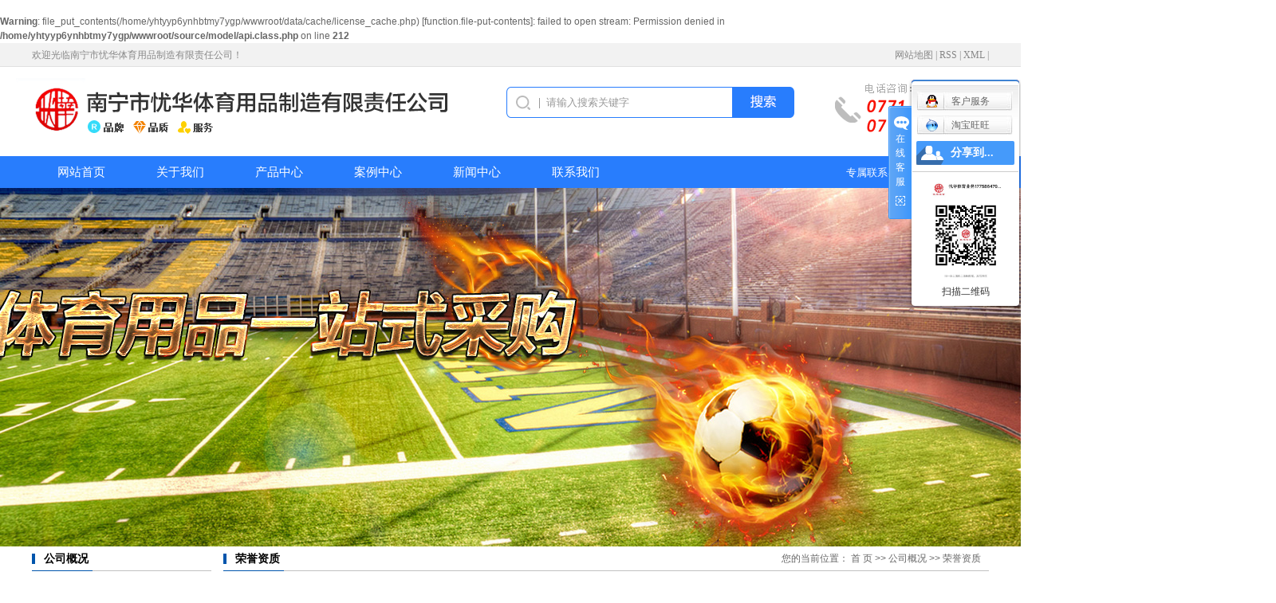

--- FILE ---
content_type: text/html;charset=utf-8
request_url: http://www.yhsport.com/about/ryzz6d8.html
body_size: 9174
content:
<br />
<b>Warning</b>:  file_put_contents(/home/yhtyyp6ynhbtmy7ygp/wwwroot/data/cache/license_cache.php) [<a href='function.file-put-contents'>function.file-put-contents</a>]: failed to open stream: Permission denied in <b>/home/yhtyyp6ynhbtmy7ygp/wwwroot/source/model/api.class.php</b> on line <b>212</b><br />
<!DOCTYPE html>
<html lang="zh-CN">
<head>
<meta charset="utf-8">
<meta http-equiv="X-UA-Compatible" content="IE=edge">
<title>荣誉资质_-南宁市忧华体育用品制造有限责任公司</title>
<meta name="keywords" content="荣誉资质" />
<meta name="description" content="" />
<link rel="shortcut icon" type="image/x-icon" href="http://www.yhsport.com/ico/favicon.ico?1273824772" />
<link rel="stylesheet" type="text/css" href="http://www.yhsport.com/template/default/style/base.css?9.2" />
<link rel="stylesheet" type="text/css" href="http://www.yhsport.com/template/default/style/model.css?9.2" />
<link rel="stylesheet" type="text/css" href="http://www.yhsport.com/template/default/style/main.css?9.2" />
<link rel="stylesheet" type="text/css" href="http://www.yhsport.com/template/default/style/lightbox.css?9.2" />
<link rel="stylesheet" type="text/css" href="http://www.yhsport.com/data/user.css?9.2" />
<script src="http://www.yhsport.com/template/default/js/jquery-1.8.3.min.js?9.2"></script>
<script>
	var url = 'http://www.yhsport.com/';
	var M_URL = 'http://www.yhsport.com/m/';
	var about_cid = '1';
</script>
<script src="http://www.yhsport.com/template/default/js/mobile.js?9.2"></script>


</head>
<body>
<!-- 公共头部包含 -->
<div class="head">
  <div class="header clearfix">
    <div class="fl">
          </div>
    <div class="fl welcome">
      <p>欢迎光临南宁市忧华体育用品制造有限责任公司！</p>
    </div>
    <div class="fr">
      <div class="k1">
       
        <a href="http://www.yhsport.com/sitemap/">网站地图</a>  | 
        <a href="http://www.yhsport.com/rss.xml">RSS</a>  |
        <a href="http://www.yhsport.com/sitemap.xml">XML</a>  |
      </div>
    </div>
  </div>
</div>
<div class="clearfix header">
  <div class="logo">  
    <a href="http://www.yhsport.com/" class="logo"><img alt="" src="http://www.yhsport.com/data/images/other/20170720180848_796.png" /></a>
  </div>
  <div class="fl">
    <div class="search clearfix">
      <form method="get" name="formsearch" id="formsearch" action="http://www.yhsport.com/search.php">
        <input type='text' name='wd' id="keyword" value="请输入搜索关键字" />
        <input type="submit" id="s_btn" value="" />
      </form>
    </div>
  </div>
  <div class="fl rel">
    <div class="k2">
     <p>
    <img src="/data/upload/image/20170720/1500546943136823.png" title="1500546943136823.png" alt="phone.png"/>
</p>
<p>
    <img src="/data/upload/image/20170720/1500547009879311.png" title="1500547009879311.png" alt="num.png"/>
</p>
  </div>
  </div>
</div>
  <!-- 导航栏包含 -->
  <div id="menu">
  <div class="header">
    <div class="fl all_mu rel">
      <p class="mutit">全部类目</p>
      <ul class="sortNav">
                  <li class="layer1">
            <a href="http://www.yhsport.com/product/sjydcdsg0d9/" class="list_item">塑胶运动场地施工</a>
          </li>
                  <li class="layer1">
            <a href="http://www.yhsport.com/product/lqj3f7/" class="list_item">篮球架</a>
          </li>
                  <li class="layer1">
            <a href="http://www.yhsport.com/product/dgdgzmb27/" class="list_item">灯杆、灯光照明</a>
          </li>
                  <li class="layer1">
            <a href="http://www.yhsport.com/product/hwjsqcd89/" class="list_item">户外健身器材</a>
          </li>
                  <li class="layer1">
            <a href="http://www.yhsport.com/product/snjsqc695/" class="list_item">室内健身器材</a>
          </li>
                  <li class="layer1">
            <a href="http://www.yhsport.com/product/pywzzqmc7a/" class="list_item">排羽网柱、足球门</a>
          </li>
                  <li class="layer1">
            <a href="http://www.yhsport.com/product/ppqtzqt37b/" class="list_item">乒乓球台、桌球台</a>
          </li>
                  <li class="layer1">
            <a href="http://www.yhsport.com/product/etylsse01/" class="list_item">儿童游乐设施</a>
          </li>
                  <li class="layer1">
            <a href="http://www.yhsport.com/product/xxygpx8e8/" class="list_item">休闲椅、果皮箱</a>
          </li>
                  <li class="layer1">
            <a href="http://www.yhsport.com/product/mztyqcebc/" class="list_item">民族体育器材</a>
          </li>
                  <li class="layer1">
            <a href="http://www.yhsport.com/product/tyjxqc8b8/" class="list_item">体育教学器材</a>
          </li>
           
      </ul>
    </div>
    <ul class="nav clearfix">
      <li><a href="http://www.yhsport.com/">网站首页</a></li>      
      <li><a href="http://www.yhsport.com/about/">关于我们</a>
        <div class="sec">
                                 <a href="http://www.yhsport.com/about/company.html">公司简介</a>
                                  <a href="http://www.yhsport.com/about/ryzz6d8.html">荣誉资质</a>
                                  <a href="http://www.yhsport.com/about/gsjga65.html">公司架构</a>
                                  <a href="http://www.yhsport.com/about/qywhe3c.html">企业文化</a>
                        </div>
      </li>
      <li><a href="http://www.yhsport.com/product/">产品中心</a>
        <div class="sec">
                       <a href="http://www.yhsport.com/product/sjydcdsg0d9/">塑胶运动场地施工</a>
                       <a href="http://www.yhsport.com/product/lqj3f7/">篮球架</a>
                       <a href="http://www.yhsport.com/product/dgdgzmb27/">灯杆、灯光照明</a>
                       <a href="http://www.yhsport.com/product/hwjsqcd89/">户外健身器材</a>
                       <a href="http://www.yhsport.com/product/snjsqc695/">室内健身器材</a>
                       <a href="http://www.yhsport.com/product/pywzzqmc7a/">排羽网柱、足球门</a>
                       <a href="http://www.yhsport.com/product/ppqtzqt37b/">乒乓球台、桌球台</a>
                       <a href="http://www.yhsport.com/product/etylsse01/">儿童游乐设施</a>
                       <a href="http://www.yhsport.com/product/xxygpx8e8/">休闲椅、果皮箱</a>
                       <a href="http://www.yhsport.com/product/mztyqcebc/">民族体育器材</a>
                       <a href="http://www.yhsport.com/product/tyjxqc8b8/">体育教学器材</a>
                   </div>
      </li>
      <li><a href="http://www.yhsport.com/case/">案例中心</a>
        <div class="sec">
                                   <a href="http://www.yhsport.com/case/yjal/"target=''>硅PU球场工程案例</a>
                                   <a href="http://www.yhsport.com/case/sadf/"target=''>丙烯酸球场工程案例</a>
                                   <a href="http://www.yhsport.com/case/dsaf/"target=''>PVC地胶工程案例</a>
                                   <a href="http://www.yhsport.com/case/djc/"target=''>塑胶跑道工程案例</a>
                                   <a href="http://www.yhsport.com/case/gfdgb/"target=''>人工草皮球场工程案例</a>
                                   <a href="http://www.yhsport.com/case/hjuk/"target=''>EPDM橡胶颗粒工程案例</a>
                                   <a href="http://www.yhsport.com/case/vcbh/"target=''>悬浮拼装地板工程案例</a>
                                   <a href="http://www.yhsport.com/case/dsasdaf/"target=''>球场围网</a>
                         </div>
      </li>   
      <li><a href="http://www.yhsport.com/news/">新闻中心</a>
        <div class="sec">
                                 <a href="http://www.yhsport.com/news/company/">公司新闻</a>
                                  <a href="http://www.yhsport.com/news/xydt/">行业新闻</a>
                                  <a href="http://www.yhsport.com/news/jszx30f/">技术知识</a>
                        </div>
      </li>                 
      <li class="lxff"><a href="/about_contact/lxfs1bd.html">联系我们</a>
        <div class="sec">
                                <a href="http://www.yhsport.com/about_contact/lxfs1bd.html">联系方式</a>
                                 <a href="">在线留言</a>
                        </div>
      </li>
    </ul>
    <div class="kefu fr">
      <a href="http://wpa.qq.com/msgrd?v=3&uin=&site=qq&menu=yes" target="_blank"><p>专属联系客服: &nbsp; &nbsp; <img src="/data/upload/image/20170721/1500598801377302.png" title="1500598801377302.png" alt="qq.png" width="16" height="17" style="width: 16px; height: 17px;"/> 784819982</p></a>
    </div>
  </div>  
</div> 

<script type="text/javascript">

$(function(){
	$('.nav > li').hover(function(){
		var sec_count  = $(this).find('.sec a').length;
		var a_height   = $(this).find('.sec a').eq(0).height(); 
		var sec_height =  sec_count * a_height;
		$(this).find('.sec').stop().animate({height:sec_height},300);
	},function(){
		$(this).find('.sec').stop().animate({height:0},300);
	});
});


</script>

<script type="text/javascript">
$(function(){
  $('.translate-en a').last().css('border','none');
  $('.translate li').hover(function(){
    $(this).find('.translate-en').stop().slideDown();
  },function(){
    $(this).find('.translate-en').stop().slideUp();
  }
  );
});
</script>
<!-- 内页banner -->


<div class="n_banner"><img src="http://www.yhsport.com/data/images/slide/20170815103948_716.jpg" alt="关键词" title="关键词" /></div>


<!-- 主体部分 -->
<div id="container" class="clearfix">
	<div class="left">
		<div class="box sort_menu">
		  <h3>公司概况</h3>
		  
		  	<ul class="sort">
         <li class="about_a">
      	<a href="http://www.yhsport.com/about/company.html">公司简介</a>
      	      </li>
          <li class="about_a">
      	<a href="http://www.yhsport.com/about/ryzz6d8.html">荣誉资质</a>
      	      </li>
          <li class="about_a">
      	<a href="http://www.yhsport.com/about/gsjga65.html">公司架构</a>
      	      </li>
          <li class="about_a">
      	<a href="http://www.yhsport.com/about/qywhe3c.html">企业文化</a>
      	      </li>
    </ul>
<script type="text/javascript">
$(".about_a").hover
(
	function()
	{   
		if($(this).find(".about_b li").length > 0)
		{
			$(this).find(".about_b").stop().show();

		}
		$(this).addClass("change");
	},
	function()
	{
		$(this).find(".about_b").stop().hide();
		$(this).removeClass("change");
	}
);
</script>
		  
		</div>
		
		<div class="box sort_product">
		  <h3>产品分类</h3>
		  <ul class="sort">
    	<li class="layer1">
      <a href="http://www.yhsport.com/product/sjydcdsg0d9/" class="list_item">塑胶运动场地施工</a>
      <div class="layer2" style="display:none;">
      	<ul>
        	         	  <li>
				<a href="http://www.yhsport.com/product/sjpd0c1/" class="list_item">塑胶跑道</a>
							  </li>
                     	  <li>
				<a href="http://www.yhsport.com/product/gPUqcfbd/" class="list_item">硅PU球场</a>
							  </li>
                     	  <li>
				<a href="http://www.yhsport.com/product/bxsqc812/" class="list_item">丙烯酸球场</a>
							  </li>
                     	  <li>
				<a href="http://www.yhsport.com/product/PVCyddjc02/" class="list_item">PVC运动地胶</a>
							  </li>
                     	  <li>
				<a href="http://www.yhsport.com/product/xfspzdbe85/" class="list_item">悬浮式拼装地板</a>
							  </li>
                     	  <li>
				<a href="http://www.yhsport.com/product/EPDMdj6c2/" class="list_item">EPDM地胶</a>
							  </li>
                     	  <li>
				<a href="http://www.yhsport.com/product/dbrzcf8e/" class="list_item">人造草坪</a>
							  </li>
                     	  <li>
				<a href="http://www.yhsport.com/product/qcwwdpb88/" class="list_item">球场围网、顶棚</a>
							  </li>
                    </ul>
      </div>
    </li>
    	<li class="layer1">
      <a href="http://www.yhsport.com/product/lqj3f7/" class="list_item">篮球架</a>
      <div class="layer2" style="display:none;">
      	<ul>
        	         	  <li>
				<a href="http://www.yhsport.com/product/ydslqj68e/" class="list_item">移动式篮球架</a>
							  </li>
                     	  <li>
				<a href="http://www.yhsport.com/product/gdslqj27c/" class="list_item">固定式篮球架</a>
							  </li>
                     	  <li>
				<a href="http://www.yhsport.com/product/yyslqjb3c/" class="list_item">液压升降篮球架</a>
							  </li>
                     	  <li>
				<a href="http://www.yhsport.com/product/dzjfjacc/" class="list_item">电子计分器</a>
							  </li>
                    </ul>
      </div>
    </li>
    	<li class="layer1">
      <a href="http://www.yhsport.com/product/dgdgzmb27/" class="list_item">灯杆、灯光照明</a>
      <div class="layer2" style="display:none;">
      	<ul>
        	         	  <li>
				<a href="http://www.yhsport.com/product/dldgc5f/" class="list_item">道路灯杆</a>
							  </li>
                     	  <li>
				<a href="http://www.yhsport.com/product/qcdg083/" class="list_item">球场灯杆</a>
							  </li>
                    </ul>
      </div>
    </li>
    	<li class="layer1">
      <a href="http://www.yhsport.com/product/hwjsqcd89/" class="list_item">户外健身器材</a>
      <div class="layer2" style="display:none;">
      	<ul>
        	         	  <li>
				<a href="http://www.yhsport.com/product/jslj70d/" class="list_item">健身路径</a>
							  </li>
                     	  <li>
				<a href="http://www.yhsport.com/product/xgbjsljcf0/" class="list_item">新国标健身路径</a>
							  </li>
                     	  <li>
				<a href="http://www.yhsport.com/product/xgtrzNSCCjsljbb2/" class="list_item">新国体认证（NSCC</a>
							  </li>
                    </ul>
      </div>
    </li>
    	<li class="layer1">
      <a href="http://www.yhsport.com/product/snjsqc695/" class="list_item">室内健身器材</a>
      <div class="layer2" style="display:none;">
      	<ul>
        	         	  <li>
				<a href="http://www.yhsport.com/product/pbjxl706/" class="list_item">电跑系列</a>
							  </li>
                     	  <li>
				<a href="http://www.yhsport.com/product/jscxle27/" class="list_item">健身车系列</a>
							  </li>
                     	  <li>
				<a href="http://www.yhsport.com/product/zhmnxlxl216/" class="list_item">综合模拟训练系列</a>
							  </li>
                     	  <li>
				<a href="http://www.yhsport.com/product/llxlqx1af/" class="list_item">力量训练器械</a>
							  </li>
                     	  <li>
				<a href="http://www.yhsport.com/product/jsfptqc7ff/" class="list_item">健身房配套器材</a>
							  </li>
                     	  <li>
				<a href="http://www.yhsport.com/product/wdypa3c/" class="list_item">舞蹈瑜伽用品</a>
							  </li>
                     	  <li>
				<a href="http://www.yhsport.com/product/bjamqxc28/" class="list_item">保健按摩器械</a>
							  </li>
                    </ul>
      </div>
    </li>
    	<li class="layer1">
      <a href="http://www.yhsport.com/product/pywzzqmc7a/" class="list_item">排羽网柱、足球门</a>
      <div class="layer2" style="display:none;">
      	<ul>
        	        </ul>
      </div>
    </li>
    	<li class="layer1">
      <a href="http://www.yhsport.com/product/ppqtzqt37b/" class="list_item">乒乓球台、桌球台</a>
      <div class="layer2" style="display:none;">
      	<ul>
        	         	  <li>
				<a href="http://www.yhsport.com/product/swppqtf63/" class="list_item">室外乒乓球台</a>
							  </li>
                     	  <li>
				<a href="http://www.yhsport.com/product/snppqt65f/" class="list_item">室内乒乓球台</a>
							  </li>
                     	  <li>
				<a href="http://www.yhsport.com/product/zqtddf/" class="list_item">桌球台</a>
							  </li>
                    </ul>
      </div>
    </li>
    	<li class="layer1">
      <a href="http://www.yhsport.com/product/etylsse01/" class="list_item">儿童游乐设施</a>
      <div class="layer2" style="display:none;">
      	<ul>
        	        </ul>
      </div>
    </li>
    	<li class="layer1">
      <a href="http://www.yhsport.com/product/xxygpx8e8/" class="list_item">休闲椅、果皮箱</a>
      <div class="layer2" style="display:none;">
      	<ul>
        	        </ul>
      </div>
    </li>
    	<li class="layer1">
      <a href="http://www.yhsport.com/product/mztyqcebc/" class="list_item">民族体育器材</a>
      <div class="layer2" style="display:none;">
      	<ul>
        	        </ul>
      </div>
    </li>
    	<li class="layer1">
      <a href="http://www.yhsport.com/product/tyjxqc8b8/" class="list_item">体育教学器材</a>
      <div class="layer2" style="display:none;">
      	<ul>
        	         	  <li>
				<a href="http://www.yhsport.com/product/zlpqa1d/" class="list_item">足篮排球</a>
							  </li>
                     	  <li>
				<a href="http://www.yhsport.com/product/tjyp1a8/" class="list_item">田径器材</a>
							  </li>
                     	  <li>
				<a href="http://www.yhsport.com/product/tcypc17/" class="list_item">体操器材</a>
							  </li>
                     	  <li>
				<a href="http://www.yhsport.com/product/pyxl226/" class="list_item">乒羽系列</a>
							  </li>
                     	  <li>
				<a href="http://www.yhsport.com/product/wsxlee4/" class="list_item">网绳系列</a>
							  </li>
                     	  <li>
				<a href="http://www.yhsport.com/product/wssdqcc0d/" class="list_item">武术散打器材</a>
							  </li>
                     	  <li>
				<a href="http://www.yhsport.com/product/tzcsqc6ed/" class="list_item">体质测试器材</a>
							  </li>
                     	  <li>
				<a href="http://www.yhsport.com/product/qttyyp4d3/" class="list_item">其他体育用品</a>
							  </li>
                    </ul>
      </div>
    </li>
     
</ul>

<script type="text/javascript">
$(".layer1").hover
(
	function()
	{   
		if($(this).find(".layer2 li").length > 0)
		{
			$(this).find(".layer2").stop().show();

		}
		$(this).addClass("change");
	},
	function()
	{
		$(this).find(".layer2").stop().hide();
		$(this).removeClass("change");
	}
);
</script>
		</div>
		
		<div class="box n_news">
			<h3>新闻资讯</h3>
			<div class="content">
			   <ul class="news_list new1">
			   	   			       <li><a href="http://www.yhsport.com/news/534.html" title="篮球馆木地板质量检测方法">篮球馆木地板质量检测方法</a></li>
			     			       <li><a href="http://www.yhsport.com/news/525.html" title="如何固定室内落地篮球架">如何固定室内落地篮球架</a></li>
			     			       <li><a href="http://www.yhsport.com/news/532.html" title="健身器材使用方法">健身器材使用方法</a></li>
			     			       <li><a href="http://www.yhsport.com/news/529.html" title="健身器材锻炼的好处">健身器材锻炼的好处</a></li>
			     			       <li><a href="http://www.yhsport.com/news/522.html" title="锻炼要养成什么习惯">锻炼要养成什么习惯</a></li>
			     			       <li><a href="http://www.yhsport.com/news/527.html" title="室外健身器件的使用时间">室外健身器件的使用时间</a></li>
			     			   </ul>
			</div>
		</div>
		<div class="box n_news" style="display:none">
			<h3>热门关键词</h3>
			<div class="content">
			   <ul class="news_list words">
			   	 			       <li><a href="http://www.yhsport.com/search.php?wd=硅PU球场" title="硅PU球场">硅PU球场</a></li>
			     			       <li><a href="http://www.yhsport.com/search.php?wd=南宁篮球架" title="南宁篮球架">南宁篮球架</a></li>
			     			       <li><a href="http://www.yhsport.com/search.php?wd=室内乒乓球台" title="室内乒乓球台">室内乒乓球台</a></li>
			     			       <li><a href="http://www.yhsport.com/search.php?wd=南宁体育用品" title="南宁体育用品">南宁体育用品</a></li>
			     			       <li><a href="http://www.yhsport.com/search.php?wd=户外健身器材" title="户外健身器材">户外健身器材</a></li>
			     			       <li><a href="http://www.yhsport.com/search.php?wd=室内健身器材" title="室内健身器材">室内健身器材</a></li>
			     			       <li><a href="http://www.yhsport.com/search.php?wd=丙烯酸场地" title="丙烯酸场地">丙烯酸场地</a></li>
			     			       <li><a href="http://www.yhsport.com/search.php?wd=室外乒乓球台" title="室外乒乓球台">室外乒乓球台</a></li>
			     			       <li><a href="http://www.yhsport.com/search.php?wd=塑胶跑道" title="塑胶跑道">塑胶跑道</a></li>
			     			       <li><a href="http://www.yhsport.com/search.php?wd=广西体育用品" title="广西体育用品">广西体育用品</a></li>
			     			       <li><a href="http://www.yhsport.com/search.php?wd=篮球架" title="篮球架">篮球架</a></li>
			     			       <li><a href="http://www.yhsport.com/search.php?wd=PVC地胶" title="PVC地胶">PVC地胶</a></li>
			     			   </ul>
			</div>
			<script type="text/javascript">
			  $(function(){
			  	$(".words li:odd").addClass("right_word");
			  });
			</script>
		</div>
		<div class="box n_contact">
		  <h3>联系我们</h3>
		  <div class="content"><p style="white-space: normal;"><span style="font-family: 微软雅黑, &#39;Microsoft YaHei&#39;; font-size: 14px;">电话：0771-3112375&nbsp;</span></p><p style="white-space: normal;"><span style="font-family: 微软雅黑, &#39;Microsoft YaHei&#39;; font-size: 14px;">&nbsp; &nbsp; &nbsp; &nbsp; &nbsp; 0771-3135485</span></p><p style="white-space: normal;"><span style="font-family: 微软雅黑, &#39;Microsoft YaHei&#39;; font-size: 14px;">微信号：<strong>myh515978783</strong></span></p><p style="white-space: normal;"><span style="font-size: 14px;"><span style="font-size: 14px; font-family: 微软雅黑, &#39;Microsoft YaHei&#39;;">邮箱：</span><span style="font-family: 微软雅黑, &#39;Microsoft YaHei&#39;; font-size: 14px;">784819982@qq.com</span></span></p><p style="white-space: normal;"><span style="font-family: 微软雅黑, &#39;Microsoft YaHei&#39;; font-size: 14px;">网址：www.yhsport.com</span></p><p style="white-space: normal;"><span style="font-family: 微软雅黑, &#39;Microsoft YaHei&#39;; font-size: 14px;">地址：广西南宁市玉洞工业园兴业一街46号</span></p></div>
		</div>
	</div>
	<div class="right">
	  <div class="sitemp clearfix">
	    <h2>荣誉资质</h2>
	    <div class="site">您的当前位置：
	    
	    	<a href="http://www.yhsport.com/">首 页</a> >> <a href="http://www.yhsport.com/about/">公司概况</a> >> <span class="cc">荣誉资质</span>
	    
	    </div>
	  </div>
	  <div class="content">
	   
	    
	   
	  </div>
	  	</div>
</div>
<div class="foot">
	<div id="footer">
		<div class="clearfix">
			<ul class="nav_foot fl">
	      		<li><a href="http://www.yhsport.com/about/">关于我们</a>
			        <div class="sec">
			               			                  <a href="http://www.yhsport.com/about/company.html">公司简介</a>
			                			                  <a href="http://www.yhsport.com/about/ryzz6d8.html">荣誉资质</a>
			                			                  <a href="http://www.yhsport.com/about/gsjga65.html">公司架构</a>
			                			                  <a href="http://www.yhsport.com/about/qywhe3c.html">企业文化</a>
			                			        </div>
			    </li>
			    <li><a href="http://www.yhsport.com/product/">产品中心</a>
			        <div class="sec">
			           			            <a href="http://www.yhsport.com/product/sjydcdsg0d9/">塑胶运动场地施工</a>
			           			            <a href="http://www.yhsport.com/product/lqj3f7/">篮球架</a>
			           			            <a href="http://www.yhsport.com/product/dgdgzmb27/">灯杆、灯光照明</a>
			           			            <a href="http://www.yhsport.com/product/hwjsqcd89/">户外健身器材</a>
			           			            <a href="http://www.yhsport.com/product/snjsqc695/">室内健身器材</a>
			           			            <a href="http://www.yhsport.com/product/pywzzqmc7a/">排羽网柱、足球门</a>
			           			            <a href="http://www.yhsport.com/product/ppqtzqt37b/">乒乓球台、桌球台</a>
			           			            <a href="http://www.yhsport.com/product/etylsse01/">儿童游乐设施</a>
			           			            <a href="http://www.yhsport.com/product/xxygpx8e8/">休闲椅、果皮箱</a>
			           			            <a href="http://www.yhsport.com/product/mztyqcebc/">民族体育器材</a>
			           			            <a href="http://www.yhsport.com/product/tyjxqc8b8/">体育教学器材</a>
			           			        </div>
			    </li>
			    <li><a href="http://www.yhsport.com/case/">案例中心</a>
			        <div class="sec">
			                 			                  <a href="http://www.yhsport.com/case/yjal/"target=''>硅PU球场工程案例</a>
			                 			                  <a href="http://www.yhsport.com/case/sadf/"target=''>丙烯酸球场工程案例</a>
			                 			                  <a href="http://www.yhsport.com/case/dsaf/"target=''>PVC地胶工程案例</a>
			                 			                  <a href="http://www.yhsport.com/case/djc/"target=''>塑胶跑道工程案例</a>
			                 			                  <a href="http://www.yhsport.com/case/gfdgb/"target=''>人工草皮球场工程案例</a>
			                 			                  <a href="http://www.yhsport.com/case/hjuk/"target=''>EPDM橡胶颗粒工程案例</a>
			                 			                  <a href="http://www.yhsport.com/case/vcbh/"target=''>悬浮拼装地板工程案例</a>
			                 			                  <a href="http://www.yhsport.com/case/dsasdaf/"target=''>球场围网</a>
			                 			        </div>
			    </li>   
			    <li><a href="http://www.yhsport.com/news/">新闻资讯</a>
			        <div class="sec">
			               			                  <a href="http://www.yhsport.com/news/company/">公司新闻</a>
			                			                  <a href="http://www.yhsport.com/news/xydt/">行业新闻</a>
			                			                  <a href="http://www.yhsport.com/news/jszx30f/">技术知识</a>
			                			        </div>
			    </li>                 
			</ul>
			<div class="clearfix fl erweima">
				<div class="fl">
					<p><img src="/data/upload/image/20200325/1585118960926972.jpeg" title="1585118960926972.jpeg" alt="忧华二维码.jpeg" width="100" height="100" border="0" vspace="0" style="width: 100px; height: 100px;"/></p><p>在线咨询二维码</p>
				</div>
				<div class="fl" style="margin-left:20px;">
					<p><img src="/data/upload/image/20170905/1504597523773061.png" title="1504597523773061.png" alt="二维码.png" width="112" height="103" style="width: 112px; height: 103px;"/></p><p>手机端二维码</p>
				</div>
			</div>
			<div class="fr footPhone">
					<p><img src="/data/upload/image/20170722/1500687058108384.png" title="1500687058108384.png" alt="t.png"/>电话：0771-3112375 / 0771-3135485</p><p><img src="/data/upload/image/20170722/1500687199392492.png" title="1500687199392492.png" alt="m.png"/>邮箱：784819982@qq.com</p><p><img src="/data/upload/image/20170722/1500687224149019.png" title="1500687224149019.png" alt="f.png"/>传真：0771-4018342</p><p><img src="/data/upload/image/20170722/1500687237978929.png" title="1500687237978929.png" alt="a.png"/>地址：广西南宁市玉洞开发区兴业一街46号</p>
			</div>
		</div>
		<div class="f_link">友情链接：
		    			   <a href='http://www.nnzp.com/' target='_blank'  >南宁招聘网</a>
					</div>
		<div class="clearfix copyright">
			<div class="fl">
				<p>Copyright © 2017 南宁市忧华体育用品制造有限责任公司 &nbsp;版权所有&nbsp; &nbsp; &nbsp; &nbsp; &nbsp; &nbsp; &nbsp; &nbsp; &nbsp; &nbsp; &nbsp; &nbsp; &nbsp; &nbsp;以上内容来源于网络，如有侵权可与我们联系删除，谢谢。</p><p><br/></p>
			</div>
			<div class="fr">
				专业从事于
			</div>
		</div>
		<div style="text-align: center;">
			<a href="http://beian.miit.gov.cn/">桂ICP备2024031927号</a>&nbsp;&nbsp;Powered by <a rel="nofollow" href="http://www.cn86.cn/">祥云平台</a>&nbsp;&nbsp;技术支持：<a rel='nofollow' href='http://www.cn86.cn' target='_blank'>小飞鱼传媒</a>
		</div>
		<div style="text-align: center;display:none"><a href="http://www.yhsport.com/getkey/" title="热推产品">热推产品</a>&nbsp;&nbsp;|&nbsp;&nbsp;主营区域：
			<span><a href="http://www.yhsport.com/guangxi.html">广西</a></span>
			<span><a href="http://www.yhsport.com/nanning.html">南宁</a></span>
			<span><a href="http://www.yhsport.com/guilin.html">桂林</a></span>
			<span><a href="http://www.yhsport.com/guigang.html">贵港</a></span>
			<span><a href="http://www.yhsport.com/liuzhou.html">柳州</a></span>
			<span><a href="http://www.yhsport.com/fangchenggang.html">防城港</a></span>
			<span><a href="http://www.yhsport.com/qinzhou.html">钦州</a></span>
			<span><a href="http://www.yhsport.com/wuzhou.html">梧州</a></span>
			</div>
	</div>
</div>

<!-- 此处为统计代码 -->
<script>
var _hmt = _hmt || [];
(function() {
  var hm = document.createElement("script");
  hm.src = "https://hm.baidu.com/hm.js?11e0f5084e43badb70c0d1fdeaddb71a";
  var s = document.getElementsByTagName("script")[0]; 
  s.parentNode.insertBefore(hm, s);
})();
</script><script type='text/javascript'>
    (function(a, b, c, d, e, j, s) {
        a[d] = a[d] || function() {
            (a[d].a = a[d].a || []).push(arguments)
        };
        j = b.createElement(c),
            s = b.getElementsByTagName(c)[0];
        j.async = true;
        j.charset = 'UTF-8';
        j.src = 'https://static.meiqia.com/widget/loader.js';
        s.parentNode.insertBefore(j, s);
    })(window, document, 'script', '_MEIQIA');
    _MEIQIA('entId', 'ca68f1d7fe6f37ec8f282a41d09bfe72');
</script><script>
document.onkeydown = function(e){
var e=e||event;
if (e.ctrlKey==1 && e.keyCode==67){
return false;
}
}//防止ctrl+C
document.body.oncopy = function (){return false;} //阻止复制
</script>
<script> document.body.onselectstart=document.body.oncontextmenu=function(){return false;};</script>

<link rel="stylesheet" type="text/css" href="http://www.yhsport.com/template/default/style/kf.css" />
<div class="kf clearfix">
  <div class="kf_btn">
    <span>在线客服</span>
    <div class='open'></div>
  </div>

  <div class="kf_main">
    <div class='top_bg'>
    </div>
    <div class='top_center'>
         <ul class="kf_list">
                          <li>
           <a rel="nofollow" href="http://wpa.qq.com/msgrd?v=3&uin=784819982&site=qq&menu=yes" target="_blank" >
           <img src="http://www.yhsport.com/template/default/images/kf/qq.png" alt='客户服务'><span>客户服务</span>
        </a></li>
                            <li>
          <a rel="nofollow" target="_blank" href="http://amos.im.alisoft.com/msg.aw?v=2&uid=taobao&site=cntaobao&s=1&charset=utf-8" >
            <img src="http://www.yhsport.com/template/default/images/im/wangwang.gif" alt="淘宝旺旺" />淘宝旺旺
          </a>
        </li>
              </ul>
    <div class="hyperlink_a othercolor" style="display:none"><a href="http://www.yhsport.com/message/">在线留言</a></div>
    <div id='hidden_share' class="hyperlink_b othercolor"><a href="javascript:void(0)">分享到...</a></div>
      <div class='e_code'>
         <img class="code" src="http://www.yhsport.com/data/images/other/20200325145222_963.png" alt="二维码" width="100" />
         <h3>扫描二维码</h3>
      </div>
     
    </div>
        <div class='bottom_bg'> </div>
      </div>
</div>


<div class="alignCenter">
  <div class="title">
      分享 <img src="http://www.yhsport.com/template/default/images/kf/chahao.jpg" alt="一键分享">
  </div>
  <div class='content'>
     <div class="bdsharebuttonbox"><a href="#" class="bds_more" data-cmd="more"></a><a href="#" class="bds_mshare" data-cmd="mshare" title="分享到一键分享"></a><a href="#" class="bds_tsina" data-cmd="tsina" title="分享到新浪微博"></a><a href="#" class="bds_tqq" data-cmd="tqq" title="分享到腾讯微博"></a><a href="#" class="bds_kaixin001" data-cmd="kaixin001" title="分享到开心网"></a><a href="#" class="bds_tieba" data-cmd="tieba" title="分享到百度贴吧"></a><a href="#" class="bds_qzone" data-cmd="qzone" title="分享到QQ空间"></a><a href="#" class="bds_weixin" data-cmd="weixin" title="分享到微信"></a><a href="#" class="bds_sohu" data-cmd="sohu" title="分享到搜狐白社会"></a></div>
<script>window._bd_share_config={"common":{"bdSnsKey":{},"bdText":"","bdMini":"2","bdMiniList":false,"bdPic":"","bdStyle":"0","bdSize":"16"},"share":{}};with(document)0[(getElementsByTagName('head')[0]||body).appendChild(createElement('script')).src='http://bdimg.share.baidu.com/static/api/js/share.js?v=89860593.js?cdnversion='+~(-new Date()/36e5)];</script>
  </div>
</div>


<script type="text/javascript"> 
    var href="data/images/other/20200325145222_963.png";
    if(href=="")
    {
       $(".code").css("display","none");
    }
    var currentid='7';
    if(currentid!='7')
    {
      switch(currentid)
      {
          case '1':
          $('.kf_btn').css('background','url("http://www.yhsport.com/template/default/images/kf/qing.png") left 33px no-repeat');
          $('.top_bg').css('background','url("http://www.yhsport.com/template/default/images/kf/qing1.png") left bottom no-repeat');
          $('.othercolor').css('background','#40c0ac');
          break;

          case '2':
          $('.kf_btn').css('background','url("http://www.yhsport.com/template/default/images/kf/puper.png") left 33px no-repeat');
          $('.top_bg').css('background','url("http://www.yhsport.com/template/default/images/kf/puple1.png") left bottom no-repeat');
          $('.othercolor').css('background','#8838cc');
          break;

          case '3':
          $('.kf_btn').css('background','url("http://www.yhsport.com/template/default/images/kf/kefu_yellow.png") left 33px no-repeat');
          $('.top_bg').css('background','url("http://www.yhsport.com/template/default/images/kf/yellow1.png") left bottom no-repeat');
          $('.othercolor').css('background','#ffc713');
          break;

          case '4':
          $('.kf_btn').css('background','url("http://www.yhsport.com/template/default/images/kf/kefu_left.png") left 33px no-repeat');
          $('.top_bg').css('background','url("http://www.yhsport.com/template/default/images/kf/red1.png") left bottom no-repeat');
          $('.othercolor').css('background','#e5212d');
          break;

          case '5':
          $('.kf_btn').css('background','url("http://www.yhsport.com/template/default/images/kf/kefu_cheng.png") left 33px no-repeat');
          $('.top_bg').css('background','url("http://www.yhsport.com/template/default/images/kf/cheng1.png") left bottom no-repeat');
          $('.othercolor').css('background','#e65a22');
          break;

          case '6':
          $('.kf_btn').css('background','url("http://www.yhsport.com/template/default/images/kf/green.png") left 33px no-repeat');
          $('.top_bg').css('background','url("http://www.yhsport.com/template/default/images/kf/green1.png") left bottom no-repeat');
          $('.othercolor').css('background','#78cf1b');
          break;
 
      }
    }
    var _windowScrollTop=0;    //滚动条距离顶端距离  
    var _windowWidth=$(window).width(); //窗口宽度  
    $(window).scroll(actionEvent).resize(actionEvent);  //监听滚动条事件和窗口缩放事件  
        //响应事件  
    function actionEvent(){  
        _windowScrollTop = $(window).scrollTop();  //获取当前滚动条高度  
     //   _windowWidth=$(window).width();//获取当前窗口宽度  
        moveQQonline();//移动面板  
    }  
        //移动面板  
    function moveQQonline(){  
                //.stop()首先将上一次的未完事件停止，否则IE下会出现慢速僵死状态，然后重新设置面板的位置。  
        $(".kf").stop().animate({  
              top: _windowScrollTop+100
             }, "fast"); 
        $('.alignCenter').stop().animate({  
              top: _windowScrollTop+133
             }, "fast"); 
    }  
$(".kf_btn").toggle(
  function()
  {
    $('.open').addClass('close');
    $('.alignCenter').hide();
    $(".kf_main").animate({width:'hide',opacity:'hide'},'normal',function(){
      $(".kf_main").hide();
      var href="data/images/other/20200325145222_963.png";
      if(href==""){
        $(".code").css("display","none");
      }else{
        $('.e_code img').animate({width:'hide',opacity:'hide'});
      }
      
    });
  },
  function(){ 
    $('.open').removeClass('close');
    $(".kf_main").animate({opacity:'show'},'normal',function(){
      $(".kf_main").show();
      var href="data/images/other/20200325145222_963.png";
      if(href==""){
        $(".code").css("display","none");
      }else{
        $('.e_code img').animate({opacity:'show'});
      }
      
    });
  }
);

$('#hidden_share').click(function(){
    $('.alignCenter').show();
})
$('.alignCenter .title img').click(function(){
    $('.alignCenter').hide();
})
</script>


<!--底部JS加载区域-->
<script type="text/javascript" src="http://www.yhsport.com/template/default/js/common.js?9.2"></script>
<script type="text/javascript" src="http://www.yhsport.com/template/default/js/message.js?9.2"></script>
<script type="text/javascript" src="http://www.yhsport.com/template/default/js/lightbox.js"></script>
<script type="text/javascript">
	$(function(){
		$(".all_mu").remove();
		$(".f_link").remove();
	});
</script>
</body>
</html>

--- FILE ---
content_type: text/html;charset=utf-8
request_url: http://www.yhsport.com/data/include/exectask.php?rand0.06804590437434355
body_size: 295
content:
<br />
<b>Warning</b>:  file_put_contents(/home/yhtyyp6ynhbtmy7ygp/wwwroot/data/cache/license_cache.php) [<a href='function.file-put-contents'>function.file-put-contents</a>]: failed to open stream: Permission denied in <b>/home/yhtyyp6ynhbtmy7ygp/wwwroot/source/model/api.class.php</b> on line <b>212</b><br />


--- FILE ---
content_type: text/css
request_url: http://www.yhsport.com/template/default/style/main.css?9.2
body_size: 14240
content:
@CHARSET "UTF-8";

/*头部样式*/
.head{
	height:29px;
	line-height:30px;
	background:#f2f2f2;
	border-bottom:1px solid #e0e0e0;
}
.header{
	width:1200px;
	margin:0 auto;
}
.welcome{
	color:#888888;
	font-size:12px;
	font-family:"宋体";
}
.k1{
	line-height:30px;
	color:#888888;
	font-size:12px;
	font-family:"宋体";
}
.k1 a{
	color:#888888;
	font-size:12px;
	font-family:"宋体";
}
.k1 a:hover{
	color:#e87518;
}
.k2{
	margin-top: 21px;
    margin-left: 51px;
}
.k2 p:nth-child(2){
	position:absolute;
	bottom: -12px;
    right: -95px;
}
.logo{float:left;margin: 7px 0 0px -10px;}


#header{width:1200px;margin:0 auto;}



.translate{width:100px;position: absolute;left: 0;top:10px;z-index: 9999;}
.tran-in{left:120px;}
.translate li{border: 1px dashed #cccccc;line-height: 26px;text-align: left;background: #fff;}
.translate li a{display: block;padding-left: 10px;background: url(../images/dot4.png) no-repeat 88% 11px;}
.translate li a:hover{text-decoration: none;color:#275cea;cursor: pointer;}
.translate-en{display: none;padding: 6px;padding-top:0px;}
.translate li .translate-en a{padding-left: 0px;text-align: center;background: #fff;border-bottom: 1px solid #cccccc;}
.translate li .translate-en a:hover{font-weight: bold;}



/*热门搜索*/
.search{
	margin-left:74px;
}
#formsearch{
	background:url(../images/search.png) no-repeat top center;
	height:39px;
	line-height:39px;
	width:361px;
	margin-top:25px;
}
.hotSearch a{display:inline-block;margin-left:12px;line-height:30px;font-size:13px;color:#555;font-family:"宋体";font-weight:normal;}
#formsearch input{height:39px;background:none;border:none;line-height:39px;}
#formsearch input#keyword{width:230px;height:39px;line-height:39px;padding-left:50px;color:#999;font-size:13px;font-family:"宋体";}
#formsearch input#s_btn{width:75px;height:39px;line-height:39px;cursor:pointer;}
.hotSearch a:hover{
	color:#e87518;
}


/*主体样式*/
#container{width:1200px;margin:0 auto;}
.container{
	width:1200px;
	margin:0 auto;
}
.fl{
	float:left;
}
.fr{
	float:right;
}
.rel{
	position:relative;
}
.all_mu{
	width:200px;
	height:40px;
	line-height:40px;
}
.mutit{
	font-size:15px;
	color:#fff;
	font-family:"微软雅黑";
	padding-left:49px;
	background:#1d252f url(../images/list.png) no-repeat 14px center;
}
.sortNav{
	width:200px;
	position:absolute;
	top:40px;
	left:0;
	z-index:999;
	background:#282d40;
	opacity:0.8;
	height:442px;
}
.sortNav li{
	background:url(../images/navnext.png) no-repeat 185px center;
	height:36px;
	line-height:36px;
}
.sortNav li a{
	display:block;
	color:#fff;
	font-size:14px;
	font-family:"微软雅黑";
	padding-left:12px;
}
.sortNav li a:hover{
	background:#375274 url(../images/navnext.png) no-repeat 185px center;
}
.kefu{
	line-height:38px;
	padding-left:5px;
	padding-right:5px;
	padding-top:2px;
	margin-right:-5px;
	cursor:pointer;
}
.kefu:hover{
	background-color:#065ee2;
}
.kefu a{
	font-size:13px;
	color:#fff;
	font-family:"微软雅黑";
}
.kefu img{
	margin-top:-7px;
}
.sport{
	background:#f4f2f2;
	padding-bottom:70px;
}
.nei1{
	padding-top:32px;
}
.nei1Box li{
	border:1px solid #e9e9e9;
	margin-left:15px;
	cursor:pointer;
}
.nei1Box li:hover{
	border:2px solid #f80005;
	margin:-1px -1px -1px 14px;
}
.nei1Box h3{
	position:absolute;
	bottom:15px;
	left: 0;
	right:0;
	text-align: center;
	font-size:14px;
	color:#444444;
	font-family:"微软雅黑";
	font-weight:normal;
}
.nei2{
	margin-top:28px;
}
.nei3{
	margin-top:15px;
}
.nei3tit{
	font-size:20px;
	color:#333;
	font-family:"微软雅黑";
	background:url(../images/nei1tit.png) no-repeat bottom center;
	padding-left:52px;
	height:40px;
	line-height:40px;
}
.nei3Con{
	background:#fff;
	padding:10px;
	padding-right:0;
}
.secN3{
	width:207px;
	background:#4df468;
	height:90px;
	overflow:hidden;
}
.secN3 a{
	width:103px;
	height:30px;
	text-align:center;
	line-height:30px;
	display:inline-block;
	font-size:12px;
	color:#fff;
	font-family:"微软雅黑";
	background:#02b920;
	margin-right:1px;
	margin-top:1px;
	float:left;
}
.secN3 a:first-child{
	margin-top:0;
}
.secN3 a:nth-child(2){
	margin-top:0;
}
.secN3 a:nth-child(2n){
	margin-right:0;
}
.secN3 a:hover{
	background:#07a020;
}
.sport1{
	width:188px;
	height:260px;
	border:1px solid #e3e3e3;
	margin-top:10px;
	padding-left:17px;
	color:#555555;
	font-size:13px;
	font-family:"微软雅黑";
	cursor:pointer;
}
.sport1 p:first-child{
	color:#f40302;
	margin-top:11px;
}
.sport1 img{
	border:1px solid transparent;
	margin-top:10px;
	margin-left:-5px;
	width:183px;
	height:192px;
}
.sport1 img:hover{
	border-color:#f80005;
}
.sport2{
	width:260px;
	height:364px;
	margin-left:10px;
	color:#555555;
	font-size:13px;
	font-family:"微软雅黑";
	cursor:pointer;
	position:relative;
}
.sport2 p:first-child{
	color:#f40302;
	position:absolute;
	top:10px;
	left:15px;
}
.sport2 p:nth-child(2){
	margin-top:11px;
	position:absolute;
	top:18px;
	left:15px;
}
.sport2 img{
	width:260px;
	height:364px;
}
.product_listNSport.product_listN3{
    width:260px;
    height:362px;
}
.product_listNSport.product_listN3 li{
    width:257px;
  
}
.product_listNSport.product_listN3 li img{
    margin-left:20px;
}

.product_listN3{
	width:688px;
	height:362px;
	margin-left:10px;
	margin-top:1px;
}
.product_listN3 li{
	border:1px solid #e3e3e3;
	width:227px;
	height:180px;
	padding-left:1px;
	margin-left:-1px;
	padding-top:1px;
	margin-top:-1px;
	position:relative;
}
.product_listN3 li img{
	margin-left:5px;
	width:214px;
	height:124px;
}
.product_listN3 li h3{
	margin-left:20px;
	font-size:13px;
	color:#555555;
	font-family:"微软雅黑";
	font-weight:normal;
	margin-top:5px;
	margin-bottom:6px;
}
.product_listN3 li h3 p:first-child{
	font-size:13px;
	color:#f80005;
	font-family:"微软雅黑";
}
.product_listN3 li:hover{
	border-color:#f80005;
	z-index:999;
}


.nei4 .nei3tit{
	background:url(../images/nei2tit.png) no-repeat bottom center;
}
.nei4 .secN3{
	background:#4495e8;
}
.nei4 .secN3 a{
	background:#0872e0;
}
.nei4 .secN3 a:hover{
	background:#0467ce;
}


.nei5 .nei3tit{
	background:url(../images/nei3tit.png) no-repeat bottom center;
}
.nei5 .secN3{
	background:#fdb371;
}
.nei5 .secN3 a{
	background:#ff871d;
}
.nei5 .secN3 a:hover{
	background:#f17507;
}



.nei6 .nei3tit{
	background:url(../images/nei4tit.png) no-repeat bottom center;
}
.nei6 .secN3{
	background:#fc677c;
}
.nei6 .secN3 a{
	background:#eb0627;
}
.nei6 .secN3 a:hover{
	background:#dd0424;
}


.nei7 .nei3tit{
	background:url(../images/nei5tit.png) no-repeat bottom center;
}
.nei7 .secN3{
	background:#2fdcd6;
}
.nei7 .secN3 a{
	background:#07bdb7;
}
.nei7 .secN3 a:hover{
	background:#01b2ac;
}


.nei8{
	margin-top:27px;
	padding-bottom:27px;
}

.nei9left{
	width:811px;
	height:332px;
	background:#fff;
}
.nei9tit{
	line-height:46px;
	padding:0 12px;
	color:#333333;
	font-size:18px;
	font-family:"黑体";
	border-bottom:1px solid #eaeaea;
}
.nei9tit a{
	font-size:13px;
	color:#717171;
	font-family:"宋体";
}

.nei9tit a:hover{
	color:#e87518;
}
.aboutBox{
	width:470px;
	height:190px;
	margin-left:15px;
	margin-top:32px;
	font-size:13px;
	color:#777777;
	font-family:"微软雅黑";
	line-height:26px;
}
.aboutBox span{
	font-size:16px;
	color:#494949;
	font-family:"微软雅黑";
	margin-bottom:10px;
	display:block;
}
.aboutImg{
	margin-top:15px;
	margin-left:11px;
}
.nei9right{
	width:373px;
	height:332px;
}
.nei9right .nei9tit{
	background:url(../images/nei9right.png) no-repeat top center;
	border:none;
	color:#fff;
}

.nei9right .nei9tit a{
	color:#fff;
}
.nei9right .nei9tit a:hover{
	color:#e87518;
}
.nei9Con{
	background:#fff;
	height:286px;
}
.nei9Box li{
	margin-left:20px;
	text-align: center;
	margin-top:13px;
}
.nei9Box li h3{
	color:#555555;
	font-size:13px;
	font-family:"微软雅黑";
	margin-top:5px;
	font-weight:normal;
}
.nei9Box .nei9Img{
	width:158px;
	height:99px;
	border:1px solid #eaeaea;
	line-height:99px;
	text-align: center;
	cursor:pointer;
}
.nei9Box .nei9Img:hover{
	border-color:#f80005;
}
.nei10{
	margin-top:16px;
}
.nei10left{
	height:256px;
	width:811px;
	background:#fff;
}
.news_listN10 li{
	width:370px;
	margin-top:15px;
	margin-left:15px;
}
.news_listN10 li img{width:125px;}
.news_listN10 li h3{
	color:#777777;
	font-size:12px;
	font-family:"微软雅黑";
	font-weight:normal;
}
.news_listN10 .introNew{
	width:240px;
}
.news_listN10 a{
	color:#666666;
	font-size:14px;
	font-family:"微软雅黑";
	font-weight:bold;
	line-height:35px;
}
.news_listN10 a:hover{
	color:#f80005;
}
.nei10right {
    width: 373px;
    height: 256px;
    background:#fff;
}
.nei10right .nei9tit{
	background:url(../images/contact.png) no-repeat top center;
	border:none;
	color:#fff;
}
.nei10right .nei9tit a{
	color:#fff;
}
.nei10right .nei9tit a:hover{
	color:#e87518;
}
.nei10rCon{
	padding-top:17px;
	padding-left:17px;
	color:#666666;
	font-size:13px;
	font-family:"微软雅黑";
}
.nei10rCon p{
	margin-top:5px;
}










.menu_cate{width:220px;float:left;}
.cate_title{line-height:31px;padding-left:15px;font-weight:bold;font-family:"微软雅黑";
background:url(../images/nav.png) no-repeat 0% 100%;font-size:14px;color:#000;}
.about{width:460px;float:left;margin-left:12px;padding-bottom:5px;}
.about_title{line-height:31px;padding-left:15px;font-weight:bold;font-family:"微软雅黑";
background:url(../images/nav.png) no-repeat 0% 100%;font-size:14px;color:#000;}
.about .content{padding:5px;padding-bottom:12px;text-indent:20px;}
.navigation{float:right;width:100px;}

.index-title{line-height:31px;padding-left:15px;font-weight:bold;font-family:"微软雅黑";
background:url(../images/nav.png) no-repeat 0% 100%;font-size:14px;color:#000;}
.index-table td{border:solid #add9c0; border-width:0px 1px 1px 0px; padding:10px 5px;}
.index-table{border:solid #add9c0; border-width:1px 0px 0px 1px;margin-top:10px;}

/*----- Common css ------*/
.fl{float:left;}
.fr{float:right;}
.di{_display:inline;}
.fwn{font-weight:normal;}
.dib{*display:inline;_zoom:1;_display:inline;_font-size:0px;}

/*首页新闻*/
.news_company{width:280px;float:right;}
.news1_title{line-height:31px;padding-left:15px;font-weight:bold;font-family:"微软雅黑";
background:url(../images/nav.png) no-repeat 0% 100%;font-size:14px;color:#000;}
.news_company .content{padding:5px;}

/*首页左侧联系我们*/
.contact{width:218px;float:left;padding-bottom:5px;margin-top:10px;}
.contact_title{line-height:31px;padding-left:15px;font-weight:bold;font-family:"微软雅黑";
background:url(../images/nav.png) no-repeat 0% 100%;font-size:14px;color:#000;}
.contact .content{padding:5px;padding-left:8px;}

/*工程案例*/
.case{width:460px;float:left;margin-left:12px;padding-bottom:5px;margin-top:10px;}
.case_title{line-height:31px;padding-left:15px;font-weight:bold;font-family:"微软雅黑";
background:url(../images/nav.png) no-repeat 0% 100%;font-size:14px;color:#000;}
.case .content{padding:5px;padding-bottom:12px;text-indent:20px;}

.news2_company{margin-top:10px;}

/*产品推荐*/
.recommend_product{margin-top:10px;width:692px;float:left;}
.recommend_product .title{line-height:31px;padding-left:15px;font-weight:bold;font-family:"微软雅黑";
background:url(../images/nav.png) no-repeat 0% 100%;font-size:14px;color:#000;}
.recommend_product .content{padding-top:15px;padding-bottom:14px;}
.roll_product li{padding-bottom:0px;}




/*友情链接*/
.f_link{border-bottom:1px solid #cccccc;line-height:40px;margin-left:45px;width:1200px;margin-top:15px;color:#444444;font-size:14px;font-family:"微软雅黑";font-weight:bold;}
.f_link a{
	margin-left:5px;
}
/*页面底部*/
.foot{
	background:#fafafa url(../images/foot.png) no-repeat top center;
	padding-bottom:10px;
}
#footer{position:relative;width:1200px;margin:0 auto;}
.nav_foot{
	margin-top:30px;
}
.nav_foot li{
	float:left;
	width:149px;
	background:url(../images/footlien.png) no-repeat right 0;
	height:115px;
	overflow:hidden;
	text-align: center;
}
.nav_foot li a{
	font-size:14px;
	color:#333;
	font-family:"微软雅黑";
	font-weight:bold;
}
.nav_foot li .sec{
	margin-top:15px;
}
.nav_foot li .sec a{
	display:block;
	color:#5e5e5e;
	font-size:12px;
	font-family:"微软雅黑";
	line-height:25px;
	font-weight:normal;
}
.nav_foot li .sec a:hover{
	color:#e87518;
}
.erweima{
	margin-top:30px;
	margin-left:40px;
	text-align: center;
	font-size:12px;
	color:#888888;
	font-family:"微软雅黑";
}
.footPhone{
	line-height:25px;
	margin-top:29px;
}
.footPhone span{
	vertical-align: middle;
	margin-left:10px;
	color:#333;
	font-size:12px;
	font-family:"微软雅黑";
}

.copyright{
	line-height:40px;
	margin-left:45px;
	font-size:12px;
	color:#777777;
	font-family:"微软雅黑";
}
.copyright a{
	font-size:12px;
	color:#777777;
	font-family:"微软雅黑";
}
.copyright a:hover{
	color:#e87518;
}
/*------------内页-------------------*/
.left .box{margin-bottom:10px;}
.left .box h3{line-height:31px;padding-left:15px;font-weight:bold;font-family:"微软雅黑";
background:url(../images/nav.png) no-repeat 0% 100%;font-size:14px;color:#000;}
.left .box .content{padding:5px 0px;}

.prodescription{border:1px solid #e5e5e5;background:#f9f9f9;line-height:24px;padding:10px;margin-bottom:15px;text-indent:20px;}

.n_banner{ width: 1920px;margin: 0 auto;position: relative;left: 50%;margin-left: -960px;height:450px;}
.n_banner img{width:1920px;margin:0 auto;height:450px;}
.left{width:225px;float:left;}
.sort_menu{}
.sort_menu h3{background-color:#ececec;line-height:28px;padding-left:15px;font-weight:bold;}
.sort_product{margin-top:10px;}
.sort_product h3{background-color:#ececec;line-height:28px;padding-left:15px;font-weight:bold;}

.n_contact{margin-top:10px;}
.n_contact h3{background-color:#ececec;line-height:28px;padding-left:15px;font-weight:bold;}
.n_contact .content{padding:5px;line-height:24px;}

.right{width:960px;float:right;padding-bottom:10px;}
.sitemp{line-height:31px;height:31px;overflow:hidden;padding-right:10px;background:url(../images/nav.png) no-repeat 0% 100%;}
.sitemp h2{width:340px;float:left;line-height:31px;text-align:center;text-align:left;text-indent:15px;color:#000;font-size:14px;}
.sitemp .site{width:380px;float:right;text-align:right;line-height:30px;}
.right .content{padding:10px;padding-top:15px;overflow:hidden;line-height: 24px;}




--- FILE ---
content_type: text/javascript
request_url: http://bdimg.share.baidu.com/static/api/js/base/tangram.js?v=37768233.js
body_size: 36055
content:
window._bd_share_main.F.module("base/tangram",function(e,t){var n,r=n=function(){var e,t=e=t||function(e,n){return t.dom?t.dom(e,n):null};t.version="2.0.2.5",t.guid="$BAIDU$",t.key="tangram_guid";var n=window[t.guid]=window[t.guid]||{};return(n.versions||(n.versions=[])).push(t.version),t.check=t.check||function(){},t.lang=t.lang||{},t.forEach=function(e,t,n){var r,i,s;if(typeof t=="function"&&e){i=typeof e.length=="number"?e.length:e.byteLength;if(typeof i=="number"){if(Object.prototype.toString.call(e)==="[object Function]")return e;for(r=0;r<i;r++)s=e[r],s===undefined&&(s=e.charAt&&e.charAt(r)),t.call(n||null,s,r,e)}else if(typeof e=="number")for(r=0;r<e;r++)t.call(n||null,r,r,r);else if(typeof e=="object")for(r in e)e.hasOwnProperty(r)&&t.call(n||null,e[r],r,e)}return e},t.type=function(){var e={},n=[,"HTMLElement","Attribute","Text",,,,,"Comment","Document",,"DocumentFragment"],r="Array Boolean Date Error Function Number RegExp String",i={object:1,"function":"1"},s=e.toString;return t.forEach(r.split(" "),function(n){e["[object "+n+"]"]=n.toLowerCase(),t["is"+n]=function(e){return t.type(e)==n.toLowerCase()}}),function(t){var r=typeof t;return i[r]?t==null?"null":t._type_||e[s.call(t)]||n[t.nodeType]||(t==t.window?"Window":"")||"object":r}}(),t.isDate=function(e){return t.type(e)=="date"&&e.toString()!="Invalid Date"&&!isNaN(e)},t.isElement=function(e){return t.type(e)=="HTMLElement"},t.isEnumerable=function(e){return e!=null&&(typeof e=="object"||~Object.prototype.toString.call(e).indexOf("NodeList"))&&(typeof e.length=="number"||typeof e.byteLength=="number"||typeof e[0]!="undefined")},t.isNumber=function(e){return t.type(e)=="number"&&isFinite(e)},t.isPlainObject=function(e){var n,r=Object.prototype.hasOwnProperty;if(t.type(e)!="object")return!1;if(e.constructor&&!r.call(e,"constructor")&&!r.call(e.constructor.prototype,"isPrototypeOf"))return!1;for(n in e);return n===undefined||r.call(e,n)},t.isObject=function(e){return typeof e=="function"||typeof e=="object"&&e!=null},t.extend=function(e,n){var r,i,s,o,u,a=1,f=arguments.length,l=e||{},c,h;t.isBoolean(e)&&(a=2)&&(l=n||{}),!t.isObject(l)&&(l={});for(;a<f;a++){i=arguments[a];if(t.isObject(i))for(s in i){o=l[s],u=i[s];if(o===u)continue;t.isBoolean(e)&&e&&u&&(t.isPlainObject(u)||(c=t.isArray(u)))?(c?(c=!1,h=o&&t.isArray(o)?o:[]):h=o&&t.isPlainObject(o)?o:{},l[s]=t.extend(e,h,u)):u!==undefined&&(l[s]=u)}}return l},t.createChain=function(e,n,r){var i=e=="dom"?"$DOM":"$"+e.charAt(0).toUpperCase()+e.substr(1),s=Array.prototype.slice,o=t[e];return o?o:(o=t[e]=n||function(n){return t.extend(n,t[e].fn)},o.extend=function(n){var r;for(r in n)(function(n){n!="splice"&&(o[n]=function(){var r=arguments[0];e=="dom"&&t.type(r)=="string"&&(r="#"+r);var i=o(r),u=i[n].apply(i,s.call(arguments,1));return t.type(u)=="$DOM"?u.get(0):u})})(r);return t.extend(t[e].fn,n)},t[e][i]=t[e][i]||r||function(){},o.fn=t[e][i].prototype,o)},t.overwrite=function(e,t,n){for(var r=t.length-1;r>-1;r--)e.prototype[t[r]]=n(t[r]);return e},t.object=t.object||{},t.object.isPlain=t.isPlainObject,t.createChain("string",function(e){var n=t.type(e),r=new String(~"string|number".indexOf(n)?e:n),i=String.prototype;return t.forEach(t.string.$String.prototype,function(e,t){i[t]||(r[t]=e)}),r}),t.string.extend({trim:function(){var e=new RegExp("(^[\\s\\t\\xa0\\u3000]+)|([\\u3000\\xa0\\s\\t]+$)","g");return function(){return this.replace(e,"")}}()}),t.createChain("array",function(e){var n=t.array.$Array.prototype,r=Array.prototype,i;t.type(e)!="array"&&(e=[]);for(i in n)e[i]=n[i];return e}),t.overwrite(t.array.$Array,"concat slice".split(" "),function(e){return function(){return t.array(Array.prototype[e].apply(this,arguments))}}),t.array.extend({indexOf:function(e,n){t.check(".+(,number)?","baidu.array.indexOf");var r=this.length;(n|=0)<0&&(n=Math.max(0,r+n));for(;n<r;n++)if(n in this&&this[n]===e)return n;return-1}}),t.createChain("Callbacks",function(e){var n=e;return t.type(e)==="string"&&(n={},t.forEach(e.split(/\s/),function(e){n[e]=!0})),new t.Callbacks.$Callbacks(n)},function(e){var n=t.extend({},e||{}),r=[],i=[],s=0,o,u,a,f,l=function(e,t){var u,l;if(!i||!r)return;o=n.memory&&e,a=!0,i.push(e);if(f)return;f=!0;while(u=i.shift())for(s=t||0;l=r[s];s++)if(l.apply(u[0],u[1])===!1&&n.stopOnFalse){o=!1;break}f=!1,n.once&&(r=[])},c={add:function(){if(!r)return this;var e=r&&r.length;return function i(e){var s=e.length,o,u;for(var a=0,u;a<s;a++){if(!(u=e[a]))continue;o=t.type(u),o==="function"?(!n.unique||!c.has(u))&&r.push(u):u&&u.length&&o!=="string"&&i(u)}}(arguments),!f&&o&&l(o,e),this},remove:function(){if(!r)return this;var e;return t.forEach(arguments,function(n){while((e=t.array(r).indexOf(n))>-1)r.splice(e,1),f&&e<s&&s--}),this},has:function(e){return t.array(r).indexOf(e)>-1},empty:function(){return r=[],this},disable:function(){return r=i=o=undefined,this},disabled:function(){return!r},lock:function(){return u=!0,!o&&c.disable(),this},fired:function(){return a},fireWith:function(e,t){return a&&n.once||u?this:(t=t||[],t=[e,t.slice?t.slice():t],l(t),this)},fire:function(){return c.fireWith(this,arguments),this}};return c}),t.createChain("Deferred",function(e){return new t.Deferred.$Deferred(e)},function(e){var n=this,r="pending",i=[["resolve","done",t.Callbacks("once memory"),"resolved"],["reject","fail",t.Callbacks("once memory"),"rejected"],["notify","progress",t.Callbacks("memory")]],s={state:function(){return r},always:function(){return n.done(arguments).fail(arguments),this},then:function(){var e=arguments;return t.Deferred(function(r){t.forEach(i,function(i,s){var o=i[0],u=e[s];n[i[1]](t.type(u)==="function"?function(){var e=u.apply(this,arguments);e&&t.type(e.promise)==="function"?e.promise().done(r.resolve).fail(r.reject).progress(r.notify):r[o+"With"](this===n?r:this,[e])}:r[o])})}).promise()},promise:function(e){return e!=null?t.extend(e,s):s}};s.pipe=s.then,t.forEach(i,function(e,t){var o=e[2],u=e[3];s[e[1]]=o.add,u&&o.add(function(){r=u},i[t^1][2].disable,i[2][2].lock),n[e[0]]=o.fire,n[e[0]+"With"]=o.fireWith}),s.promise(n),e&&e.call(n,n)}),t.when=t.when||function(e){function f(e,t,n){return function(r){t[e]=this,n[e]=arguments.length>1?arguments:r,n===o?s.notifyWith(t,n):--i||s.resolveWith(t,n)}}var n=arguments,r=arguments.length,i=r!==1||e&&t.type(e.promise)==="function"?r:0,s=i===1?e:t.Deferred(),o,u,a;if(r>1){o=new Array(r),u=new Array(r),a=new Array(r);for(var l=0;l<r;l++)n[l]&&t.type(n[l].promise)==="function"?n[l].promise().done(f(l,a,n)).fail(s.reject).progress(f(l,u,o)):--i}return!i&&s.resolveWith(a,n),s.promise()},t.global=t.global||function(){var e=t._global_=window[t.guid],n=e._=e._||{};return function(e,t,r){return typeof t!="undefined"?(r||(t=typeof n[e]=="undefined"?t:n[e]),n[e]=t):e&&typeof n[e]=="undefined"&&(n[e]={}),n[e]}}(),t.browser=t.browser||function(){var e=navigator.userAgent,n={isStrict:document.compatMode=="CSS1Compat",isGecko:/gecko/i.test(e)&&!/like gecko/i.test(e),isWebkit:/webkit/i.test(e)};try{/(\d+\.\d+)/.test(external.max_version)&&(n.maxthon=+RegExp.$1)}catch(r){}switch(!0){case/msie (\d+\.\d+)/i.test(e):n.ie=document.documentMode||+RegExp.$1;break;case/chrome\/(\d+\.\d+)/i.test(e):n.chrome=+RegExp.$1;break;case/(\d+\.\d)?(?:\.\d)?\s+safari\/?(\d+\.\d+)?/i.test(e)&&!/chrome/i.test(e):n.safari=+(RegExp.$1||RegExp.$2);break;case/firefox\/(\d+\.\d+)/i.test(e):n.firefox=+RegExp.$1;break;case/opera(?:\/| )(\d+(?:\.\d+)?)(.+?(version\/(\d+(?:\.\d+)?)))?/i.test(e):n.opera=+(RegExp.$4||RegExp.$1)}return t.extend(t,n),n}(),t.id=function(){var e=t.global("_maps_id"),n=t.key;return window[t.guid]._counter=window[t.guid]._counter||1,function(r,i){var s,o=t.isString(r),u=t.isObject(r),a=u?r[n]:o?r:"";if(t.isString(i))switch(i){case"get":return u?a:e[a];case"remove":case"delete":if(s=e[a])t.isElement(s)&&t.browser.ie<8?s.removeAttribute(n):delete s[n],delete e[a];return a;default:return o?((s=e[a])&&delete e[a],s&&(e[s[n]=i]=s)):u&&(a&&delete e[a],e[r[n]=i]=r),i}return u?(!a&&(e[r[n]=a=t.id()]=r),a):o?e[r]:"TANGRAM_"+t._global_._counter++}}(),t._util_=t._util_||{},t._util_.support=t._util_.support||function(){var e=document.createElement("div"),t,n,r,i,s;return e.setAttribute("className","t"),e.innerHTML=' <link/><table></table><a href="/a">a</a><input type="checkbox"/>',n=e.getElementsByTagName("A")[0],n.style.cssText="top:1px;float:left;opacity:.5",i=document.createElement("select"),s=i.appendChild(document.createElement("option")),r=e.getElementsByTagName("input")[0],r.checked=!0,t={dom:{div:e,a:n,select:i,opt:s,input:r}},t}(),t.createChain("event",function(){var e={};return function(n,r){switch(t.type(n)){case"object":return e.originalEvent===n?e:e=new t.event.$Event(n);case"$Event":return n}}}(),function(e){var n,r,i,s=this;this._type_="$Event";if(typeof e=="object"&&e.type){s.originalEvent=n=e;for(var o in n)typeof n[o]!="function"&&(s[o]=n[o]);n.extraData&&t.extend(s,n.extraData),s.target=s.srcElement=n.srcElement||(r=n.target)&&(r.nodeType==3?r.parentNode:r),s.relatedTarget=n.relatedTarget||(r=n.fromElement)&&(r===s.target?n.toElement:r),s.keyCode=s.which=n.keyCode||n.which,!s.which&&n.button!==undefined&&(s.which=n.button&1?1:n.button&2?3:n.button&4?2:0);var u=document.documentElement,a=document.body;s.pageX=n.pageX||n.clientX+(u&&u.scrollLeft||a&&a.scrollLeft||0)-(u&&u.clientLeft||a&&a.clientLeft||0),s.pageY=n.pageY||n.clientY+(u&&u.scrollTop||a&&a.scrollTop||0)-(u&&u.clientTop||a&&a.clientTop||0),s.data}this.timeStamp=(new Date).getTime()}).extend({stopPropagation:function(){var e=this.originalEvent;e&&(e.stopPropagation?e.stopPropagation():e.cancelBubble=!0)},preventDefault:function(){var e=this.originalEvent;e&&(e.preventDefault?e.preventDefault():e.returnValue=!1)}}),t.merge=function(e,t){var n=e.length,r=0;if(typeof t.length=="number")for(var i=t.length;r<i;r++)e[n++]=t[r];else while(t[r]!==undefined)e[n++]=t[r++];return e.length=n,e},t.array.extend({unique:function(e){var t=this.length,n=this.slice(0),r,i;"function"!=typeof e&&(e=function(e,t){return e===t});while(--t>0){i=n[t],r=t;while(r--)if(e(i,n[r])){n.splice(t,1);break}}t=this.length=n.length;for(r=0;r<t;r++)this[r]=n[r];return this}}),t.query=t.query||function(){function f(n,o){var u,a,f,l,c,h,p,d,v=[];return e.test(n)?(f=RegExp.$2,c=RegExp.$1||"*",t.forEach(o.getElementsByTagName(c),function(e){e.id==f&&v.push(e)})):r.test(n)||n=="*"?t.merge(v,o.getElementsByTagName(n)):i.test(n)?(p=[],c=RegExp.$1,h=RegExp.$2,u=" "+h+" ",o.getElementsByClassName?p=o.getElementsByClassName(h):t.forEach(o.getElementsByTagName("*"),function(e){e.className&&~(" "+e.className+" ").indexOf(u)&&p.push(e)}),c&&(c=c.toUpperCase())?t.forEach(p,function(e){e.tagName.toUpperCase()===c&&v.push(e)}):t.merge(v,p)):s.test(n)&&(d=n.substr(1).split("."),t.forEach(o.getElementsByTagName("*"),function(e){e.className&&(u=" "+e.className+" ",a=!0,t.forEach(d,function(e){~u.indexOf(" "+e+" ")||(a=!1)}),a&&v.push(e))})),v}function l(e,r){var i,s=e,o="__tangram__",u=[];return!r&&n.test(s)&&(i=document.getElementById(s.substr(1)))?[i]:(r=r||document,r.querySelectorAll?(r.nodeType==1&&!r.id?(r.id=o,i=r.querySelectorAll("#"+o+" "+s),r.id=""):i=r.querySelectorAll(s),i):~s.indexOf(" ")?(t.forEach(f(s.substr(0,s.indexOf(" ")),r),function(e){t.merge(u,l(s.substr(s.indexOf(" ")+1),e))}),u):f(s,r))}var e=/^(\w*)#([\w\-\$]+)$/,n=/^#([\w\-\$]+)$/,r=/^\w+$/,i=/^(\w*)\.([\w\-\$]+)$/,s=/^(\.[\w\-\$]+)+$/,o=/\s*,\s*/,u=/\s+/g,a=Array.prototype.slice;return function(e,n,r){if(!e||typeof e!="string")return r||[];var i=[];return e=e.replace(u," "),r&&t.merge(i,r)&&(r.length=0),t.forEach(e.indexOf(",")>0?e.split(o):[e],function(e){t.merge(i,l(e,n))}),t.merge(r||[],t.array(i).unique())}}(),t.createChain("dom",function(e,n){var r,i=new t.dom.$DOM(n);if(!e)return i;if(e._type_=="$DOM")return e;if(e.nodeType||e==e.window)return i[0]=e,i.length=1,i;if(e.length&&i.toString.call(e)!="[object String]")return t.merge(i,e);if(typeof e=="string")if(e.charAt(0)=="<"&&e.charAt(e.length-1)==">"&&e.length>2){var s=/^<(\w+)\s*\/?>(?:<\/\1>|)$/,o=n&&n._type_==="$DOM"?n[0]:n,u=s.exec(e);o=o&&o.nodeType?o.ownerDocument||o:document,u=u?[o.createElement(u[1])]:t.dom.createElements?t.dom.createElements(e):[],t.merge(i,u)}else t.query(e,n,i);else if(typeof e=="function")return i.ready?i.ready(e):i;return i},function(e){this.length=0,this._type_="$DOM",this.context=e||document}).extend({size:function(){return this.length},splice:function(){},get:function(e){return typeof e=="number"?e<0?this[this.length+e]:this[e]:Array.prototype.slice.call(this,0)},toArray:function(){return this.get()}}),t.dom.extend({each:function(e){t.check("function","baidu.dom.each");var n,r,i=this.length;for(n=0;n<i;n++){r=e.call(this[n],n,this[n],this);if(r===!1||r=="break")break}return this}}),t._util_.eventBase=t._util_.eventBase||{},void function(e,t){if(e.listener)return;t=e.listener={},window.addEventListener?t.add=function(e,t,n){e.addEventListener(t,n,!1)}:window.attachEvent&&(t.add=function(e,t,n){e.attachEvent("on"+t,n)})}(t._util_.eventBase),void function(e,n){if(e.queue)return;var r=t.id,i=e.queue={},s=i.attaCache=t.global("eventQueueCache"),o=e.listener;i.get=function(e,t,n,i){var o=r(e),u;return s[o]||(s[o]={}),u=s[o],t?(!u[t]&&n&&this.setupCall(e,t,n,u[t]=[],i),u[t]||[]):u},i.add=function(e,t,n,r,i){this.get(e,t,n,i).push(r)},i.remove=function(e,t,n){var r,i;if(t){var r=this.get(e,t);if(n)for(var s=r.length-1;s>=0;s--)r[s].orig==n&&r.splice(s,1);else r.length=0}else{var i=this.get(e);for(var s in i)i[s].length=0}},i.handlerList=function(e,n){var r=[];for(var i=0,s;s=n[i];i++){if(s.delegate&&t.dom(s.delegate,e).size()<1)continue;r.push(s)}return r},i.call=function(e,n,r,s){if(r){if(!r.length)return;var o=[].slice.call(arguments,1),u=[];o.unshift(s=t.event(s||n)),s.type=n,s.currentTarget||(s.currentTarget=e),s.target||(s.target=e),r=i.handlerList(e,r);for(var a=0,f,l=r.length;a<l;a++)if(f=r[a])f.pkg.apply(e,o),f.one&&u.unshift(a);if(u.length)for(var a=0,l=u.length;a<l;a++)this.remove(e,n,r[a].fn)}else r=this.get(e,n),this.call(e,n,r,s)},i.setupCall=function(){var e=function(e,t,n,r){o.add(e,n,function(n){i.call(e,t,r,n)})};return function(n,r,i,s,o){if(!o)e(n,r,i,s);else{n=t.dom(o,n);for(var u=0,a=n.length;u<a;u++)e(n[u],r,i,s)}}}()}(t._util_.eventBase,t.event),void function(e,n){if(e.core)return;var r=e.queue,i=e.core={},s=n.special={},o=[].push,u=function(e,t){for(var n=0,r=t.length;n<r;n++)if(t.get(n).contains(e))return t[n]};i.build=function(e,n,r,i,a){var f;return i&&(f=t.dom(i,e)),n in s&&s[n].pack&&(r=s[n].pack(r)),function(n){var s=t.dom(n.target),l=[n],c;a&&!n.data&&(n.data=a),n.triggerData&&o.apply(l,n.triggerData);if(!f)return n.result=r.apply(e,l);for(var h=0;h<2;h++){if(c=u(n.target,f))return n.result=r.apply(c,l);f=t.dom(i,e)}}},i.add=function(e,t,n,i,o,u){var a=this.build(e,t,n,i,o),f,l;l=t,t in s&&(f=s[t].attachElements,l=s[t].bindType||t),r.add(e,t,l,{type:t,pkg:a,orig:n,one:u,delegate:i},f)},i.remove=function(e,t,n,i){r.remove(e,t,n,i)}}(t._util_.eventBase,t.event),t.dom.extend({on:function(e,n,r,i,s){var o=t._util_.eventBase.core;return typeof n=="object"&&n?(i=r,r=n,n=null):typeof r=="function"?(i=r,r=null):typeof n=="function"&&(i=n,n=r=null),typeof e=="string"?(e=e.split(/[ ,]+/),this.each(function(){t.forEach(e,function(e){o.add(this,e,i,n,r,s)},this)})):typeof e=="object"&&(i&&(i=null),t.forEach(e,function(e,t){this.on(t,n,r,e,s)},this)),this}}),t.dom.g=function(e){return e?"string"==typeof e||e instanceof String?document.getElementById(e):!e.nodeName||e.nodeType!=1&&e.nodeType!=9?null:e:null},t.event.on=t.on=function(e,n,r){return typeof e=="string"&&(e=t.dom.g(e)),t.dom(e).on(n.replace(/^\s*on/,""),r),e},void function(){function w(e){var n,r;if(!e||t.type(e)!=="string")return null;try{window.DOMParser?(r=new DOMParser,n=r.parseFromString(e,"text/xml")):(n=new ActiveXObject("Microsoft.XMLDOM"),n.async="false",n.loadXML(e))}catch(i){n=undefined}if(!n||!n.documentElement||n.getElementsByTagName("parsererror").length)throw new Error("Invalid XML: "+e);return n}function E(e){if(!e||t.type(e)!=="string")return null;e=t.string(e).trim();if(window.JSON&&window.JSON.parse)return window.JSON.parse(e);if(l.test(e.replace(h,"@").replace(p,"]").replace(c,"")))return(new Function("return "+e))();throw new Error("Invalid JSON: "+e)}function S(e){e&&/\S/.test(e)&&(window.execScript||function(e){window.eval.call(window,e)})(e)}function x(e){return function(n,r){t.type(n)!=="string"&&(r=n,n="*");var i=n.toLowerCase().split(/\s+/),s,o;if(t.type(r)==="function")for(var u=0,a;a=i[u];u++)s=/^\+/.test(a),s&&(a=a.substr(1)||"*"),o=e[a]=e[a]||[],o[s?"unshift":"push"](r)}}function T(e,t,n){var r,i,s,o,u=e.contents,a=e.dataTypes,f=e.responseFields;for(i in f)i in n&&(t[f[i]]=n[i]);while(a[0]==="*")a.shift(),r===undefined&&(r=e.mimeType||t.getResponseHeader("content-type"));if(r)for(i in u)if(u[i]&&u[i].test(r)){a.unshift(i);break}if(a[0]in n)s=a[0];else{for(i in n){if(!a[0]||e.converters[i+" "+a[0]]){s=i;break}o||(o=i)}s=s||o}if(s)return s!==a[0]&&a.unshift(s),n[s]}function N(e,t){var n=e.dataTypes.slice(),r=n[0],i={},s,o;e.dataFilter&&(t=e.dataFilter(t,e.dataType));if(n[1])for(var u in e.converters)i[u.toLowerCase()]=e.converters[u];for(var u=0,a;a=n[++u];)if(a!=="*"){if(r!=="*"&&r!==a){s=i[r+" "+a]||i["* "+a];if(!s)for(var f in i){o=f.split(" ");if(o[1]===a){s=i[r+" "+o[0]]||i["* "+o[0]];if(s){s===!0?s=i[f]:i[f]!==!0&&(a=o[0],n.splice(u--,0,a));break}}}if(s!==!0)if(s&&e["throws"])t=s(t);else try{t=s(t)}catch(l){return{state:"parsererror",error:s?l:"No conversion from "+r+" to "+a}}}r=a}return{state:"success",data:t}}function C(e,t,n,r,i,s){i=i||t.dataTypes[0],s=s||{},s[i]=!0;var o,u=e[i],a=u?u.length:0,f=e===v;for(var l=0;l<a&&(f||!o);l++)o=u[l](t,n,r),typeof o=="string"&&(!f||s[o]?o=undefined:(t.dataTypes.unshift(o),o=C(e,t,n,r,o,s)));return(f||!o)&&!s["*"]&&(o=C(e,t,n,r,"*",s)),o}function k(e,n){var r=t.ajax.settings.flatOptions||{},i;for(var s in n)n[s]!==undefined&&((r[s]?e:i||(i={}))[s]=n[s]);i&&t.extend(!0,e,i)}function L(e,n,r){r=t.type(r)==="function"?r():typeof r=="undefined"||r==null?"":r,e.push(encodeURIComponent(n)+"="+encodeURIComponent(r))}function A(e,n,r,i){if(t.type(r)==="array")t.forEach(r,function(t,r){i||o.test(n)?L(e,n,t):A(e,n+"["+(typeof t=="object"?r:"")+"]",t,i)});else if(!i&&t.type(r)==="object")for(var s in r)A(e,n+"["+s+"]",r[s],i);else L(e,n,r)}function B(){try{return new window.XMLHttpRequest}catch(e){}}function j(){try{return new window.ActiveXObject("Microsoft.XMLHTTP")}catch(e){}}var e=document.URL,n=/^(?:about|app|app\-storage|.+\-extension|file|res|widget):$/,r=/^\/\//,i=/^([\w\+\.\-]+:)(?:\/\/([^\/?#:]*)(?::(\d+)|)|)/,s=/#.*$/,o=/\[\]$/,u=/^(?:GET|HEAD)$/,a=/([?&])_=[^&]*/,f=/^(.*?):[ \t]*([^\r\n]*)\r?$/mg,l=/^[\],:{}\s]*$/,c=/(?:^|:|,)(?:\s*\[)+/g,h=/\\(?:["\\\/bfnrt]|u[\da-fA-F]{4})/g,p=/"[^"\\\r\n]*"|true|false|null|-?(?:\d\d*\.|)\d+(?:[eE][\-+]?\d+|)/g,d=["*/"]+["*"],v={},m={},g={},y={},b=i.exec(e.toLowerCase())||[];t.createChain("ajax",function(e,n){function H(e,t,n,r){var i=t,s,u,a,f,c;if(x===2)return;x=2,P&&clearTimeout(P),_=undefined,O=r||"",D.readyState=e>0?4:0,n&&(f=T(o,D,n));if(e>=200&&e<300||e===304)o.ifModified&&(c=D.getResponseHeader("Last-Modified"),c&&(g[h]=c),c=D.getResponseHeader("Etag"),c&&(y[h]=c)),e===304?(i="notmodified",s=!0):(s=N(o,f),i=s.state,u=s.data,a=s.error,s=!a);else{a=i;if(!i||e)i="error",e<0&&(e=0)}D.status=e,D.statusText=""+(t||i),s?w.resolveWith(l,[u,i,D]):w.rejectWith(l,[D,i,a]),D.statusCode(S),S=undefined,E.fireWith(l,[D,i])}t.object.isPlain(e)&&(n=e,e=undefined),n=n||{};var o=t.ajax.setup({},n),l=o.context||o,c,h,p,w=t.Deferred(),E=t.Callbacks("once memory"),S=o.statusCode||{},x=0,k={},L={},A="canceled",O,M,_,D=t.extend(new t.ajax.$Ajax(e,o),{readyState:0,setRequestHeader:function(e,t){if(!x){var n=e.toLowerCase();e=k[n]=k[n]||e,L[e]=t}},getAllResponseHeaders:function(){return x===2?O:null},getResponseHeader:function(e){var t;if(x===2){if(!M){M={};while(t=f.exec(O))M[t[1].toLowerCase()]=t[2]}t=M[e.toLowerCase()]}return t===undefined?null:t},overrideMimeType:function(e){return!x&&(o.mimeType=e),this},abort:function(e){return e=e||A,_&&_.abort(e),H(0,e),this}}),P;w.promise(D),D.success=D.done,D.error=D.fail,D.complete=E.add,D.statusCode=function(e){if(e)if(x<2)for(var t in e)S[t]=[S[t],e[t]];else D.always(e[D.status]);return this},o.url=((e||o.url)+"").replace(s,"").replace(r,b[1]+"//"),o.dataTypes=t.string(o.dataType||"*").trim().toLowerCase().split(/\s+/),o.crossDomain==null&&(p=i.exec(o.url.toLowerCase()),o.crossDomain=!(!p||p[1]==b[1]&&p[2]==b[2]&&(p[3]||(p[1]==="http:"?80:443))==(b[3]||(b[1]==="http:"?80:443)))),o.data&&o.processData&&t.type(o.data)!=="string"&&(o.data=t.ajax.param(o.data,o.traditional)),C(v,o,n,D);if(x===2)return"";c=o.global,o.type=o.type.toUpperCase(),o.hasContent=!u.test(o.type);if(!o.hasContent){o.data&&(o.url+=(~o.url.indexOf("?")?"&":"?")+o.data,delete o.data),h=o.url;if(o.cache===!1){var B=(new Date).getTime(),j=o.url.replace(a,"$1_="+B);o.url=j+(j===o.url?(~o.url.indexOf("?")?"&":"?")+"_="+B:"")}}(o.data&&o.hasContent&&o.contentType!==!1||n.contentType)&&D.setRequestHeader("Content-Type",o.contentType),o.ifModified&&(h=h||o.url,g[h]&&D.setRequestHeader("If-Modified-Since",g[h]),y[h]&&D.setRequestHeader("If-None-Match",y[h])),D.setRequestHeader("Accept",o.dataTypes[0]&&o.accepts[o.dataTypes[0]]?o.accepts[o.dataTypes[0]]+(o.dataTypes[0]!=="*"?", "+d+"; q=0.01":""):o.accepts["*"]);for(var F in o.headers)D.setRequestHeader(F,o.headers[F]);if(!o.beforeSend||o.beforeSend.call(l,D,o)!==!1&&x!==2){A="abort";for(var F in{success:1,error:1,complete:1})D[F](o[F]);_=C(m,o,n,D);if(!_)H(-1,"No Transport");else{D.readyState=1,o.async&&o.timeout>0&&(P=setTimeout(function(){D.abort("timeout")},o.timeout));try{x=1,_.send(L,H)}catch(I){if(!(x<2))throw I;H(-1,I)}}return D}return D.abort()},function(e,t){this.url=e,this.options=t}),t.ajax.settings={url:e,isLocal:n.test(b[1]),global:!0,type:"GET",contentType:"application/x-www-form-urlencoded; charset=UTF-8",processData:!0,async:!0,accepts:{xml:"application/xml, text/xml",html:"text/html",text:"text/plain",json:"application/json, text/javascript","*":d},contents:{xml:/xml/,html:/html/,json:/json/},responseFields:{xml:"responseXML",text:"responseText"},converters:{"* text":window.String,"text html":!0,"text json":E,"text xml":w},flatOptions:{context:!0,url:!0}},t.ajax.setup=function(e,n){return n?k(e,t.ajax.settings):(n=e,e=t.ajax.settings),k(e,n),e},t.ajax.param=function(e,n){var r=[];if(t.type(e)==="array")t.forEach(e,function(e){L(r,e.name,e.value)});else for(var i in e)A(r,i,e[i],n);return r.join("&").replace(/%20/g,"+")},t.ajax.prefilter=x(v),t.ajax.transport=x(m);var O=[],M=/(=)\?(?=&|$)|\?\?/,_=(new Date).getTime();t.ajax.setup({jsonp:"callback",jsonpCallback:function(){var e=O.pop()||t.key+"_"+_++;return this[e]=!0,e}}),t.ajax.prefilter("json jsonp",function(e,n,r){var i,s,o,u=e.data,a=e.url,f=e.jsonp!==!1,l=f&&M.test(a),c=f&&!l&&t.type(u)==="string"&&!(e.contentType||"").indexOf("application/x-www-form-urlencoded")&&M.test(u);if(e.dataTypes[0]==="jsonp"||l||c)return i=e.jsonpCallback=t.type(e.jsonpCallback)==="function"?e.jsonpCallback():e.jsonpCallback,s=window[i],l?e.url=a.replace(M,"$1"+i):c?e.data=u.replace(M,"$1"+i):f&&(e.url+=(/\?/.test(a)?"&":"?")+e.jsonp+"="+i),e.converters["script json"]=function(){return o[0]},e.dataTypes[0]="json",window[i]=function(){o=arguments},r.always(function(){window[i]=s,e[i]&&(e.jsonpCallback=n.jsonpCallback,O.push(i)),o&&t.type(s)==="function"&&s(o[0]),o=s=undefined}),"script"}),t.ajax.setup({accepts:{script:"text/javascript, application/javascript, application/ecmascript, application/x-ecmascript"},contents:{script:/javascript|ecmascript/},converters:{"text script":function(e){return S(e),e}}}),t.ajax.prefilter("script",function(e){e.cache===undefined&&(e.cache=!1),e.crossDomain&&(e.type="GET",e.global=!1)}),t.ajax.transport("script",function(e){if(e.crossDomain){var t,n=document.head||document.getElementsByTagName("head")[0]||document.documentElement;return{send:function(r,i){t=document.createElement("script"),t.async="async",e.scriptCharset&&(t.charset=e.scriptCharset),t.src=e.url,t.onload=t.onreadystatechange=function(e,r){if(r||!t.readyState||/loaded|complete/.test(t.readyState))t.onload=t.onreadystatechange=null,n&&t.parentNode&&n.removeChild(t),t=undefined,!r&&i(200,"success")},n.insertBefore(t,n.firstChild)},abort:function(){t&&t.onload(0,1)}}}});var D,P=0,H=window.ActiveXObject?function(){for(var e in D)D[e](0,1)}:!1;t.ajax.settings.xhr=window.ActiveXObject?function(){return!this.isLocal&&B()||j()}:B,void function(e){t.extend(t._util_.support,{ajax:!!e,cors:!!e&&"withCredentials"in e})}(t.ajax.settings.xhr()),t._util_.support.ajax&&t.ajax.transport(function(e){if(!e.crossDomain||t._util_.support.cors){var n;return{send:function(r,i){var s,o=e.xhr();e.username?o.open(e.type,e.url,e.async,e.username,e.password):o.open(e.type,e.url,e.async);if(e.xhrFields)for(var u in e.xhrFields)o[u]=e.xhrFields[u];e.mimeType&&o.overrideMimeType&&o.overrideMimeType(e.mimeType),!e.crossDomain&&!r["X-Requested-With"]&&(r["X-Requested-With"]="XMLHttpRequest");try{for(var u in r)o.setRequestHeader(u,r[u])}catch(a){}o.send(e.hasContent&&e.data||null),n=function(t,r){var u,a,f,l,c;try{if(n&&(r||o.readyState===4)){n=undefined,s&&(o.onreadystatechange=function(){},H&&delete D[s]);if(r)o.readyState!==4&&o.abort();else{u=o.status,f=o.getAllResponseHeaders(),l={},c=o.responseXML,c&&c.documentElement&&(l.xml=c);try{l.text=o.responseText}catch(h){}try{a=o.statusText}catch(h){a=""}!u&&e.isLocal&&!e.crossDomain?u=l.text?200:404:u===1223&&(u=204)}}}catch(p){!r&&i(-1,p)}l&&i(u,a,l,f)},e.async?o.readyState===4?setTimeout(n,0):(s=++P,H&&(D||(D={},t.dom(window).on("unload",H)),D[s]=n),o.onreadystatechange=n):n()},abort:function(){n&&n(0,1)}}}})}(),t.array.extend({contains:function(e){return!!~this.indexOf(e)}}),t.each=function(e,t,n){var r,i,s,o;if(typeof t=="function"&&e){i=typeof e.length=="number"?e.length:e.byteLength;if(typeof i=="number"){if(Object.prototype.toString.call(e)==="[object Function]")return e;for(r=0;r<i;r++){s=e[r],s===undefined&&(s=e.charAt&&e.charAt(r)),o=t.call(n||s,r,s,e);if(o===!1||o=="break")break}}else if(typeof e=="number")for(r=0;r<e;r++){o=t.call(n||r,r,r,r);if(o===!1||o=="break")break}else if(typeof e=="object")for(r in e)if(e.hasOwnProperty(r)){o=t.call(n||e[r],r,e[r],e);if(o===!1||o=="break")break}}return e},t.array.extend({each:function(e,n){return t.each(this,e,n)},forEach:function(e,n){return t.forEach(this,e,n)}}),t.array.extend({empty:function(){return this.length=0,this}}),t.array.extend({filter:function(e,n){var r=t.array([]),i,s,o,u=0;if(t.type(e)==="function")for(i=0,s=this.length;i<s;i++)o=this[i],e.call(n||this,o,i,this)===!0&&(r[u++]=o);return r}}),t.array.extend({find:function(e){var n,r,i=this.length;if(t.type(e)=="function")for(n=0;n<i;n++){r=this[n];if(e.call(this,r,n,this)===!0)return r}return null}}),t.array.extend({hash:function(e){var t={},n=e&&e.length,r,i;for(r=0,i=this.length;r<i;r++)t[this[r]]=n&&n>r?e[r]:!0;return t}}),t.array.extend({lastIndexOf:function(e,n){t.check(".+(,number)?","baidu.array.lastIndexOf");var r=this.length;(!(n|=0)||n>=r)&&(n=r-1),n<0&&(n+=r);for(;n>=0;n--)if(n in this&&this[n]===e)return n;return-1}}),t.array.extend({map:function(e,n){t.check("function(,.+)?","baidu.array.map");var r=this.length,i=t.array([]);for(var s=0;s<r;s++)i[s]=e.call(n||this,this[s],s,this);return i}}),t.array.extend({remove:function(e){var t=this.length;while(t--)this[t]===e&&this.splice(t,1);return this}}),t.array.extend({removeAt:function(e){return t.check("number","baidu.array.removeAt"),this.splice(e,1)[0]}}),t.base=t.base||{blank:function(){}},t.base.Class=function(){var e=(t._global_=window[t.guid])._instances;return e||(e=t._global_._instances={}),function(){this.guid=t.id(),this._decontrol_||(e[this.guid]=this)}}(),t.extend(t.base.Class.prototype,{toString:t.base.Class.prototype.toString=function(){return"[object "+(this._type_||"Object")+"]"},dispose:function(){delete t._global_._instances[this.guid];if(this._listeners_)for(var e in this._listeners_)this._listeners_[e].length=0,delete this._listeners_[e];for(var n in this)t.isFunction(this[n])?this[n]=t.base.blank:delete this[n];this.disposed=!0},fire:function(e,n){t.isString(e)&&(e=new t.base.Event(e));var r,i,s,o,u=this._listeners_,a=e.type,f=[e].concat(Array.prototype.slice.call(arguments,1));!u&&(u=this._listeners_={}),t.extend(e,n||{}),e.target=e.target||this,e.currentTarget=this,a.indexOf("on")&&(a="on"+a),t.isFunction(this[a])&&this[a].apply(this,f),(r=this._options)&&t.isFunction(r[a])&&r[a].apply(this,f);if(t.isArray(s=u[a]))for(r=s.length-1;r>-1;r--)o=s[r],o&&o.handler.apply(this,f),o&&o.once&&s.splice(r,1);return e.returnValue},on:function(e,n,r){if(!t.isFunction(n))return this;var i,s=this._listeners_;return!s&&(s=this._listeners_={}),e.indexOf("on")&&(e="on"+e),!t.isArray(i=s[e])&&(i=s[e]=[]),s[e].unshift({handler:n,once:!!r}),this},once:function(e,t){return this.on(e,t,!0)},one:function(e,t){return this.on(e,t,!0)},off:function(e,t){var n,r,i=this._listeners_;if(!i)return this;if(typeof e=="undefined"){for(n in i)delete i[n];return this}e.indexOf("on")&&(e="on"+e);if(typeof t=="undefined")delete i[e];else if(r=i[e])for(n=r.length-1;n>=0;n--)r[n].handler===t&&r.splice(n,1);return this}}),t.base.Class.prototype.addEventListener=t.base.Class.prototype.on,t.base.Class.prototype.removeEventListener=t.base.Class.prototype.un=t.base.Class.prototype.off,t.base.Class.prototype.dispatchEvent=t.base.Class.prototype.fire,window.baiduInstance=function(e){return window[t.guid]._instances[e]},t.base.Event=function(e,t){this.type=e,this.returnValue=!0,this.target=t||null,this.currentTarget=null,this.preventDefault=function(){this.returnValue=!1}},t.base.inherits=function(e,t,n){var r,i,s=e.prototype,o=new Function;o.prototype=t.prototype,i=e.prototype=new o;for(r in s)i[r]=s[r];return e.prototype.constructor=e,e.superClass=t.prototype,typeof n=="string"&&(i._type_=n),e.extend=function(t){for(var n in t)i[n]=t[n];return e},e},t.base.register=function(e,t,n){(e._reg_||(e._reg_=[])).push(t);for(var r in n)e.prototype[r]=n[r]},t.cookie=t.cookie||{},t.cookie._isValidKey=function(e){return(new RegExp('^[^\\x00-\\x20\\x7f\\(\\)<>@,;:\\\\\\"\\[\\]\\?=\\{\\}\\/\\u0080-\\uffff]+$')).test(e)},t.cookie.getRaw=function(e){if(t.cookie._isValidKey(e)){var n=new RegExp("(^| )"+e+"=([^;]*)(;|$)"),r=n.exec(document.cookie);if(r)return r[2]||null}return null},t.cookie.get=function(e){var n=t.cookie.getRaw(e);return"string"==typeof n?(n=decodeURIComponent(n),n):null},t.cookie.setRaw=function(e,n,r){if(!t.cookie._isValidKey(e))return;r=r||{};var i=r.expires;"number"==typeof r.expires&&(i=new Date,i.setTime(i.getTime()+r.expires)),document.cookie=e+"="+n+(r.path?"; path="+r.path:"")+(i?"; expires="+i.toGMTString():"")+(r.domain?"; domain="+r.domain:"")+(r.secure?"; secure":"")},t.cookie.remove=function(e,n){n=n||{},n.expires=new Date(0),t.cookie.setRaw(e,"",n)},t.cookie.set=function(e,n,r){t.cookie.setRaw(e,encodeURIComponent(n),r)},t.createClass=function(e,n,r){e=t.isFunction(e)?e:function(){},r=typeof n=="object"?n:r||{};var i=function(){var t=this;r.decontrolled&&(t._decontrol_=!0),i.superClass.apply(t,arguments);for(var n in i.options)t[n]=i.options[n];e.apply(t,arguments);for(var n=0,s=i._reg_;s&&n<s.length;n++)s[n].apply(t,arguments)};return t.extend(i,{superClass:r.superClass||t.base.Class,inherits:function(n){if(typeof n!="function")return i;var r=function(){};r.prototype=(i.superClass=n).prototype;var s=i.prototype=new r;return t.extend(i.prototype,e.prototype),s.constructor=e,i},register:function(e,n){return(i._reg_||(i._reg_=[])).push(e),n&&t.extend(i.prototype,n),i},extend:function(e){return t.extend(i.prototype,e),i}}),n=t.isString(n)?n:r.className||r.type,t.isString(n)&&(e.prototype._type_=n),t.isFunction(i.superClass)&&i.inherits(i.superClass),i},t.createSingle=function(e,n){var r=new t.base.Class;return t.isString(n)&&(r._type_=n),t.extend(r,e)},t.date=t.date||{},t.createChain("number",function(e){var n=parseFloat(e),r=isNaN(n)?n:e,i=typeof r=="number"?Number:String,s=i.prototype;return r=new i(r),t.forEach(t.number.$Number.prototype,function(e,t){s[t]||(r[t]=e)}),r}),t.number.extend({pad:function(e){var t=this,n="",r=t<0,i=String(Math.abs(t));return i.length<e&&(n=(new Array(e-i.length+1)).join("0")),(r?"-":"")+n+i}}),t.date.format=function(e,n){function r(e,t){n=n.replace(e,t)}if("string"!=typeof n)return e.toString();var i=t.number.pad,s=e.getFullYear(),o=e.getMonth()+1,u=e.getDate(),a=e.getHours(),f=e.getMinutes(),l=e.getSeconds();return r(/yyyy/g,i(s,4)),r(/yy/g,i(parseInt(s.toString().slice(2),10),2)),r(/MM/g,i(o,2)),r(/M/g,o),r(/dd/g,i(u,2)),r(/d/g,u)
,r(/HH/g,i(a,2)),r(/H/g,a),r(/hh/g,i(a%12,2)),r(/h/g,a%12),r(/mm/g,i(f,2)),r(/m/g,f),r(/ss/g,i(l,2)),r(/s/g,l),n},t.date.parse=function(e){var t=new RegExp("^\\d+(\\-|\\/)\\d+(\\-|\\/)\\d+$");if("string"==typeof e){if(t.test(e)||isNaN(Date.parse(e))){var n=e.split(/ |T/),r=n.length>1?n[1].split(/[^\d]/):[0,0,0],i=n[0].split(/[^\d]/);return new Date(i[0]-0,i[1]-1,i[2]-0,r[0]-0,r[1]-0,r[2]-0)}return new Date(e)}return new Date},t.dom.extend({pushStack:function(e){var n=t.dom();return t.merge(n,e),n.prevObject=this,n.context=this.context,n}}),t.dom.createElements=function(){function i(e,t){var n=e.getElementsByTagName("SCRIPT"),r,i,s;for(r=n.length-1;r>=0;r--)s=n[r],i=t.createElement("SCRIPT"),s.id&&(i.id=s.id),s.src&&(i.src=s.src),s.type&&(i.type=s.type),i[s.text?"text":"textContent"]=s.text||s.textContent,s.parentNode.replaceChild(i,s)}var e=/<(\w+)/i,n=/<|&#?\w+;/,r={area:[1,"<map>","</map>"],col:[2,"<table><tbody></tbody><colgroup>","</colgroup></table>"],legend:[1,"<fieldset>","</fieldset>"],option:[1,"<select multiple='multiple'>","</select>"],td:[3,"<table><tbody><tr>","</tr></tbody></table>"],thead:[1,"<table>","</table>"],tr:[2,"<table><tbody>","</tbody></table>"],_default:[0,"",""]};return r.optgroup=r.option,r.tbody=r.tfoot=r.colgroup=r.caption=r.thead,r.th=r.td,function(s,o){t.isNumber(s)&&(s=s.toString()),o=o||document;var u,a,f,l=s,c=l.length,h=o.createElement("div"),p=o.createDocumentFragment(),d=[];if(t.isString(l))if(!n.test(l))d.push(o.createTextNode(l));else{u=r[l.match(e)[1].toLowerCase()]||r._default,h.innerHTML="<i>mz</i>"+u[1]+l+u[2],h.removeChild(h.firstChild),i(h,o),a=u[0],f=h;while(a--)f=f.firstChild;t.merge(d,f.childNodes),t.forEach(d,function(e){p.appendChild(e)}),h=f=null}return h=null,d}}(),t.dom.extend({add:function(e,n){var r=t.array(this.get());switch(t.type(e)){case"HTMLElement":r.push(e);break;case"$DOM":case"array":t.merge(r,e);break;case"string":t.merge(r,t.dom(e,n));break;default:typeof e=="object"&&e.length&&t.merge(r,e)}return this.pushStack(r.unique())}}),t.dom.extend({addClass:function(e){if(!arguments.length)return this;var n=typeof e,r=" ";if(n=="string"){e=t.string.trim(e);var i=e.split(" ");t.forEach(this,function(e,t){var n=e.className;for(var s=0;s<i.length;s++)~(r+n+r).indexOf(r+i[s]+r)||(n+=" "+i[s]);e.className=n.replace(/^\s+/g,"")})}else n=="function"&&t.forEach(this,function(n,r){t.dom(n).addClass(e.call(n,r,n.className))});return this}}),t.dom.extend({getDocument:function(){if(this.size()<=0)return undefined;var e=this[0];return e.nodeType==9?e:e.ownerDocument||e.document}}),t._util_.cleanData=function(e){var n;for(var r=0,i;i=e[r];r++){n=t.id(i,"get");if(!n)continue;t._util_.eventBase.queue.remove(i),t.id(i,"remove")}},t.dom.extend({empty:function(){for(var e=0,n;n=this[e];e++){n.nodeType===1&&t._util_.cleanData(n.getElementsByTagName("*"));while(n.firstChild)n.removeChild(n.firstChild)}return this}}),t.dom.extend({append:function(){return t.check("^(?:string|function|HTMLElement|\\$DOM)(?:,(?:string|array|HTMLElement|\\$DOM))*$","baidu.dom.append"),t._util_.smartInsert(this,arguments,function(e){this.nodeType===1&&this.appendChild(e)}),this}}),t.dom.extend({html:function(e){var n=t.dom,r=t._util_,i=this,s=!1,o=!!r.support.dom.div.getElementsByTagName("link").length,u=r.support.dom.div.firstChild.nodeType===3,a;if(!this.size())switch(typeof e){case"undefined":return undefined;default:return i}var f="abbr|article|aside|audio|bdi|canvas|data|datalist|details|figcaption|figure|footer|header|hgroup|mark|meter|nav|output|progress|section|summary|time|video",l=/<(?:script|style|link)/i,c=new RegExp("<(?:"+f+")[\\s/>]","i"),h=/^\s+/,p=/<(?!area|br|col|embed|hr|img|input|link|meta|param)(([\w:]+)[^>]*)\/>/gi,d=/<([\w:]+)/,v={option:[1,"<select multiple='multiple'>","</select>"],legend:[1,"<fieldset>","</fieldset>"],thead:[1,"<table>","</table>"],tr:[2,"<table><tbody>","</tbody></table>"],td:[3,"<table><tbody><tr>","</tr></tbody></table>"],col:[2,"<table><tbody></tbody><colgroup>","</colgroup></table>"],area:[1,"<map>","</map>"],_default:[0,"",""]};return v.optgroup=v.option,v.tbody=v.tfoot=v.colgroup=v.caption=v.thead,v.th=v.td,o||(v._default=[1,"X<div>","</div>"]),t.forEach(i,function(t,r){if(a)return;var f=n(t);switch(typeof e){case"undefined":a=t.nodeType===1?t.innerHTML:undefined;return;case"number":e=String(e);case"string":s=!0;if(!l.test(e)&&(o||!c.test(e))&&(u||!h.test(e))&&!v[(d.exec(e)||["",""])[1].toLowerCase()]){e=e.replace(p,"<$1></$2>");try{t.nodeType===1&&(f.empty(),t.innerHTML=e),t=0}catch(m){}}t&&i.empty().append(e);break;case"function":s=!0,f.html(e.call(t,r,f.html()))}}),s?i:a}}),t._util_.smartInsert=function(e,n,r){if(n.length<=0||e.size()<=0)return;if(t.type(n[0])==="function"){var i=n[0],s;return t.forEach(e,function(e,o){s=t.dom(e),n[0]=i.call(e,o,s.html()),t._util_.smartInsert(s,n,r)})}var o=e.getDocument()||document,u=o.createDocumentFragment(),a=e.length-1,f;for(var l=0,c;c=n[l];l++)c.nodeType?u.appendChild(c):t.forEach(~"string|number".indexOf(t.type(c))?t.dom.createElements(c,o):c,function(e){u.appendChild(e)});if(!(f=u.firstChild))return;t.forEach(e,function(e,t){r.call(e.nodeName.toLowerCase()==="table"&&f.nodeName.toLowerCase()==="tr"?e.tBodies[0]||e.appendChild(e.ownerDocument.createElement("tbody")):e,t<a?u.cloneNode(!0):u)})},t.dom.extend({after:function(){return t.check("^(?:string|function|HTMLElement|\\$DOM)(?:,(?:string|array|HTMLElement|\\$DOM))*$","baidu.dom.after"),t._util_.smartInsert(this,arguments,function(e){this.parentNode&&this.parentNode.insertBefore(e,this.nextSibling)}),this}}),t.makeArray=function(e,n){var r=n||[];return e?(e.length==null||~"string|function|regexp".indexOf(t.type(e))?[].push.call(r,e):t.merge(r,e),r):r},t.dom.extend({map:function(e){t.check("function","baidu.dom.map");var n=[],r=0;return t.forEach(this,function(t,s){n[r++]=e.call(t,s,t,t)}),this.pushStack(n)}}),t._util_.isXML=function(e){var t=(e?e.ownerDocument||e:0).documentElement;return t?t.nodeName!=="HTML":!1},t.dom.extend({clone:function(){function u(e){return e.getElementsByTagName?e.getElementsByTagName("*"):e.querySelectorAll?e.querySelectorAll("*"):[]}function a(e,n){n.clearAttributes&&n.clearAttributes(),n.mergeAttributes&&n.mergeAttributes(e);switch(n.nodeName.toLowerCase()){case"object":n.outerHTML=e.outerHTML;break;case"textarea":case"input":~"checked|radio".indexOf(e.type)&&(e.checked&&(n.defaultChecked=n.checked=e.checked),n.value!==e.value&&(n.value=e.value)),n.defaultValue=e.defaultValue;break;case"option":n.selected=e.defaultSelected;break;case"script":n.text!==e.text&&(n.text=e.text)}n[t.key]&&n.removeAttribute(t.key)}function f(e,i){if(i.nodeType!==1||!t.id(e,"get"))return;var s=r.get(e);for(var o in s)for(var u=0,a;a=s[o][u];u++)n.add(i,o,a.orig,null,null,a.one)}function l(e,n,r){var i=e.cloneNode(!0),l,c,h;if((!o||!s)&&(e.nodeType===1||e.nodeType===11)&&!t._util_.isXML(e)){a(e,i),l=u(e),c=u(i),h=l.length;for(var p=0;p<h;p++)c[p]&&a(l[p],c[p])}if(n){f(e,i);if(r){l=u(e),c=u(i),h=l.length;for(var p=0;p<h;p++)f(l[p],c[p])}}return i}var e=t._util_,n=e.eventBase.core,r=e.eventBase.queue,i=e.support.dom.div,s=e.support.dom.input.cloneNode(!0).checked,o=!0;return!i.addEventListener&&i.attachEvent&&i.fireEvent&&(i.attachEvent("onclick",function(){o=!1}),i.cloneNode(!0).fireEvent("onclick")),function(e,t){return e=!!e,t=!!t,this.map(function(){return l(this,e,t)})}}()}),t._util_.contains=document.compareDocumentPosition?function(e,t){return!!(e.compareDocumentPosition(t)&16)}:function(e,t){if(e===t)return!1;if(e.contains&&t.contains)return e.contains(t);while(t=t.parentNode)if(t===e)return!0;return!1},t.dom.extend({contains:function(e){var n=this[0];return e=t.dom(e)[0],!n||!e?!1:t._util_.contains(n,e)}}),t._util_.smartInsertTo=function(e,n,r,i){var s=t.dom(n),o=s[0],u;if(i&&o&&(!o.parentNode||o.parentNode.nodeType===11))i=i==="before",u=t.merge(i?e:s,i?s:e),e!==u&&(e.length=0,t.merge(e,u));else for(var a=0,f;f=s[a];a++)t._util_.smartInsert(t.dom(f),a>0?e.clone(!0,!0):e,r)},t.dom.extend({appendTo:function(e){var n=[],r=n.push;return t.check("^(?:string|HTMLElement|\\$DOM)$","baidu.dom.appendTo"),t._util_.smartInsertTo(this,e,function(e){r.apply(n,t.makeArray(e.childNodes)),this.appendChild(e)}),this.pushStack(n)}}),t._util_.access=function(e,n,r,i,s){if(e.size()<=0)return e;switch(t.type(n)){case"string":if(r===undefined)return i.call(e,e[0],n);e.each(function(o,u){i.call(e,u,n,t.type(r)==="function"?r.call(u,o,i.call(e,u,n)):r,s)});break;case"object":for(var o in n)t._util_.access(e,o,n[o],i,r)}return e},t._util_.nodeName=function(e,t){return e.nodeName&&e.nodeName.toLowerCase()===t.toLowerCase()},t._util_.propFixer={tabindex:"tabIndex",readonly:"readOnly","for":"htmlFor","class":"className",classname:"className",maxlength:"maxLength",cellspacing:"cellSpacing",cellpadding:"cellPadding",rowspan:"rowSpan",colspan:"colSpan",usemap:"useMap",frameborder:"frameBorder",contenteditable:"contentEditable",rboolean:/^(?:autofocus|autoplay|async|checked|controls|defer|disabled|hidden|loop|multiple|open|readonly|required|scoped|selected)$/i},!document.createElement("form").enctype&&(t._util_.propFixer.enctype="encoding"),t._util_.prop=function(){var e=/^(?:button|input|object|select|textarea)$/i,n=/^a(?:rea|)$/i,r=document.createElement("select"),i=r.appendChild(document.createElement("option")),s={tabIndex:{get:function(t){var r=t.getAttributeNode("tabindex");return r&&r.specified?parseInt(r.value,10):e.test(t.nodeName)||n.test(t.nodeName)&&t.href?0:undefined}}};return!i.selected&&(s.selected={get:function(e){var t=e.parentNode;return t&&(t.selectedIndex,t.parentNode&&t.parentNode.selectedIndex),null}}),r=i=null,function(e,n,r){var i=e.nodeType,o,u;if(!e||~"238".indexOf(i))return;if(i!==1||!t._util_.isXML(e))n=t._util_.propFixer[n]||n,o=s[n]||{};return r!==undefined?o.set&&(u=o.set(e,n,r))!==undefined?u:e[n]=r:o.get&&(u=o.get(e,n))!==null?u:e[n]}}(),t._util_.support.getSetAttribute=t._util_.support.dom.div.className!=="t",t._util_.nodeHook=function(){if(t._util_.support.getSetAttribute)return;var e={};return e.name=e.id=e.coords=!0,{get:function(t,n){var r=t.getAttributeNode(n);return r&&(e[n]?r.value!=="":r.specified)?r.value:undefined},set:function(e,t,n){var r=e.getAttributeNode(t);return r||(r=document.createAttribute(t),e.setAttributeNode(r)),r.value=n+""}}}(),t._util_.removeAttr=function(){var e=t._util_.propFixer,n=/\s+/,r=t._util_.support.getSetAttribute;return function(i,s){if(!s||i.nodeType!==1)return;var o=s.split(n),u,a;for(var f=0,l;l=o[f];f++)u=e[l]||l,a=e.rboolean.test(l),!a&&t._util_.attr(i,l,""),i.removeAttribute(r?l:u),a&&u in i&&(i[u]=!1)}}(),t._util_.attr=function(){var e=t._util_,n=/^(?:button|input)$/i,r=e.support.dom,i=r.input.value==="t",s=r.a.getAttribute("href")==="/a",o=/top/.test(r.a.getAttribute("style")),u=e.nodeHook,a={className:"class"},f={get:function(t,n){var r=e.prop(t,n),i;return r===!0||typeof r!="boolean"&&(i=t.getAttributeNode(n))&&i.nodeValue!==!1?n.toLowerCase():undefined},set:function(t,n,r){if(r===!1)e.removeAttr(t,n);else{var i=e.propFixer[n]||n;i in t&&(t[i]=!0),t.setAttribute(n,n.toLowerCase())}return n}},l={type:{set:function(t,r,s){if(n.test(t.nodeName)&&t.parentNode)return s;if(!i&&s==="radio"&&e.nodeName(t,"input")){var o=t.value;return t.setAttribute("type",s),o&&(t.value=o),s}}},value:{get:function(t,n){return u&&e.nodeName(t,"button")?u.get(t,n):n in t?t.value:null},set:function(t,n,r){if(u&&e.nodeName(t,"button"))return u.set(t,n,r);t.value=r}}};return e.support.getSetAttribute||(t.forEach(["width","height"],function(e){l[e]={set:function(e,t,n){if(n==="")return e.setAttribute(t,"auto"),n}}}),l.contenteditable={get:u.get,set:function(e,t,n){n===""&&(n=!1),u.set(e,t,n)}}),s||t.forEach(["href","src","width","height"],function(e){l[e]={get:function(e,t){var n=e.getAttribute(t,2);return n===null?undefined:n}}}),o||(l.style={get:function(e){return e.style.cssText.toLowerCase()||undefined},set:function(e,t,n){return e.style.cssText=n+""}}),function(n,r,i,s){var o=n.nodeType,c=o!==1||!e.isXML(n),h,p;if(!n||~"238".indexOf(o))return;if(s&&t.dom.fn[r])return t.dom(n)[r](i);c&&(r=a[r]||r.toLowerCase(),h=l[r]||(e.propFixer.rboolean.test(r)?f:u));if(i!==undefined){if(i===null){e.removeAttr(n,r);return}return c&&h&&h.set&&(p=h.set(n,r,i))!==undefined?p:(n.setAttribute(r,i+""),i)}return c&&h&&h.get&&(p=h.get(n,r))!==null?p:(p=n.getAttribute(r),p===null?undefined:p)}}(),t.dom.extend({attr:function(e,n){return t._util_.access(this,e,n,function(e,n,r,i){return t._util_.attr(e,n,r,i)})}}),t.dom.extend({before:function(){return t.check("^(?:string|function|HTMLElement|\\$DOM)(?:,(?:string|array|HTMLElement|\\$DOM))*$","baidu.dom.before"),t._util_.smartInsert(this,arguments,function(e){this.parentNode&&this.parentNode.insertBefore(e,this)}),this}}),t.dom.extend({bind:function(e,t,n){return this.on(e,undefined,t,n)}}),t.dom.match=function(){function r(e){var t=[],n;while(e=e.parentNode)e.nodeType&&t.push(e);for(var n=t.length-1;n>-1;n--)if(t[n].nodeType==1||t[n].nodeType==9)return t[n];return null}var e=/^[\w\#\-\$\.\*]+$/,n=document.createElement("DIV");return n.id="__tangram__",function(e,n,i){var s,o=t.array();switch(t.type(n)){case"$DOM":for(var u=e.length-1;u>-1;u--)for(var a=n.length-1;a>-1;a--)e[u]===n[a]&&o.push(e[u]);break;case"function":t.forEach(e,function(e,t){n.call(e,t)&&o.push(e)});break;case"HTMLElement":t.forEach(e,function(e){e==n&&o.push(e)});break;case"string":var f=t.query(n,i||document);t.forEach(e,function(e){if(s=r(e)){var i=s.nodeType==1?t.query(n,s):f;for(var u=0,a=i.length;u<a;u++)if(i[u]===e){o.push(e);break}}}),o=o.unique();break;default:o=t.array(e).unique()}return o}}(),t.dom.extend({children:function(e){var n=[];return this.each(function(){t.forEach(this.children||this.childNodes,function(e){e.nodeType==1&&n.push(e)})}),this.pushStack(t.dom.match(n,e))}}),t.dom.extend({closest:function(e,n){var r=t.array();return t.forEach(this,function(i){var s=[i];while(i=i.parentNode)i.nodeType&&s.push(i);s=t.dom.match(s,e,n),s.length&&r.push(s[0])}),this.pushStack(r.unique())}}),t.dom.extend({contents:function(){var e=[],n;for(var r=0,i;i=this[r];r++)n=i.nodeName,e.push.apply(e,t.makeArray(n&&n.toLowerCase()==="iframe"?i.contentDocument||i.contentWindow.document:i.childNodes));return this.pushStack(e)}}),t.dom.extend({getComputedStyle:function(e){if(!this[0].ownerDocument)return;var t=this[0].ownerDocument.defaultView,n=t&&t.getComputedStyle&&t.getComputedStyle(this[0],null),r=n?n.getPropertyValue(e)||n[e]:"";return r||this[0].style[e]}}),t.dom.extend({getCurrentStyle:function(){var e=document.documentElement.currentStyle?function(e){return this[0].currentStyle?this[0].currentStyle[e]:this[0].style[e]}:function(e){return this.getComputedStyle(e)};return function(t){return e.call(this,t)}}()}),t._util_.getWidthOrHeight=function(){function i(e,t){var n={};for(var r in t)n[r]=e.style[r],e.style[r]=t[r];return n}var e={},n={position:"absolute",visibility:"hidden",display:"block"},r=/^(none|table(?!-c[ea]).+)/;return t.forEach(["Width","Height"],function(s){var o={Width:["Right","Left"],Height:["Top","Bottom"]}[s];e["get"+s]=function(e,u){var a=t.dom(e),f=e.offsetWidth===0&&r.test(a.getCurrentStyle("display"))&&i(e,n),l=e["offset"+s]||parseInt(a.getCurrentStyle(s.toLowerCase()))||0,c="padding|border";return u&&t.forEach(u.split("|"),function(e){~c.indexOf(e)?c=c.replace(new RegExp("\\|?"+e+"\\|?"),""):(l+=parseFloat(a.getCurrentStyle(e+o[0]))||0,l+=parseFloat(a.getCurrentStyle(e+o[1]))||0)}),c&&t.forEach(c.split("|"),function(e){l-=parseFloat(a.getCurrentStyle(e+o[0]+(e==="border"?"Width":"")))||0,l-=parseFloat(a.getCurrentStyle(e+o[1]+(e==="border"?"Width":"")))||0}),f&&i(e,f),l}}),function(t,n,r){return e[n==="width"?"getWidth":"getHeight"](t,r)}}(),t._util_.setPositiveNumber=function(){var e=/[+-]?(?:\d*\.|)\d+(?:[eE][+-]?\d+|)/.source,t=new RegExp("^("+e+")(.*)$","i");return function(e,n,r){var i=t.exec(n);return i?Math.max(0,i[1]-(r||0))+(i[2]||"px"):n}}(),t._util_.style=t.extend({set:function(e,t,n){e.style[t]=n}},document.documentElement.currentStyle?{get:function(e,n){var r=t.dom(e).getCurrentStyle(n),i;return/^-?(?:\d*\.)?\d+(?!px)[^\d\s]+$/i.test(r)&&(i=e.style.left,e.style.left=n==="fontSize"?"1em":r,r=e.style.pixelLeft+"px",e.style.left=i),r}}:{get:function(e,n){return t.dom(e).getCurrentStyle(n)}}),t._util_.cssHooks=function(){function o(e,r,i){t.type(i)==="string"&&(i=t._util_.setPositiveNumber(e,i)),n.set(e,r,i)}var e=/alpha\s*\(\s*opacity\s*=\s*([^)]*)/i,n=t._util_.style,r=t._util_.support.dom.a,i={fontWeight:{normal:400,bold:700,bolder:700,lighter:100}},s={opacity:{},width:{},height:{},fontWeight:{get:function(e,t){var r=n.get(e,t);return i.fontWeight[r]||r}}};return t.extend(s.opacity,/^0.5/.test(r.style.opacity)?{get:function(e,n){var r=t.dom(e).getCurrentStyle(n);return r===""?"1":r}}:{get:function(t){return e.test((t.currentStyle||t.style).filter||"")?parseFloat(RegExp.$1)/100+"":"1"},set:function(t,n,r){var i=(t.currentStyle||t.style).filter||"",s=r*100;t.style.zoom=1,t.style.filter=e.test(i)?i.replace(e,"Alpha(opacity="+s):i+" progid:dximagetransform.microsoft.Alpha(opacity="+s+")"}}),t.forEach(["width","height"],function(e){s[e]={get:function(n){return t._util_.getWidthOrHeight(n,e)+"px"},set:o}}),t.each({padding:"",border:"Width"},function(e,t){s[e+t]={set:o};var n=["Top","Right","Bottom","Left"],r=0;for(;r<4;r++)s[e+n[r]+t]={set:o}}),s}(),t._util_.cssNumber={columnCount:!0,fillOpacity:!0,fontWeight:!0,lineHeight:!0,opacity:!0,orphans:!0,widows:!0,zIndex:!0,zoom:!0},t.string.extend({toCamelCase:function(){var e=this.valueOf();return e.indexOf("-")<0&&e.indexOf("_")<0?e:e.replace(/[-_][^-_]/g,function(e){return e.charAt(1).toUpperCase()})}}),t.dom.styleFixer=function(){var e=t._util_.style,n=t._util_.cssHooks,r=t._util_.cssNumber,i={"float":t._util_.support.dom.a.style.cssFloat?"cssFloat":"styleFloat"};return function(s,o,u){var a=t.string.toCamelCase(o),f=u===undefined?"get":"set",l,c;return a=i[a]||a,l=t.type(u)==="number"&&!r[a]?u+"px":u,c=n.hasOwnProperty(a)&&n[a][f]||e[f],c(s,a,l)}}(),t.dom.extend({css:function(e,n){return t.check("^(?:(?:string(?:,(?:number|string|function))?)|object)$","baidu.dom.css"),t._util_.access(this,e,n,function(e,n,r){var i=t.dom.styleFixer;return i?i(e,n,r):r===undefined?this.getCurrentStyle(n):e.style[n]=r})}}),t.dom.extend({data:function(){var e=t.key,n=t.global("_maps_HTMLElementData");return function(r,i){t.forEach(this,function(n){!n[e]&&(n[e]=t.id())});if(t.isString(r)){if(typeof i=="undefined"){var s,o;o=this[0]&&(s=n[this[0][e]])&&s[r];if(typeof o!="undefined")return o;var u=this[0].getAttribute("data-"+r);return~String(u).indexOf("{")?Function("return "+u)():u}t.forEach(this,function(t){var s=n[t[e]]=n[t[e]]||{};s[r]=i})}else t.type(r)=="object"&&t.forEach(this,function(i){var s=n[i[e]]=n[i[e]]||{};t.forEach(r,function(e,t){s[t]=r[t]})});return this}}()}),t.lang.Class=t.base.Class,t.lang.Event=t.base.Event,t.dom.extend({delegate:function(e,t,n,r){return typeof n=="function"&&(r=n,n=null),this.on(t,e,n,r)}}),t.dom.extend({filter:function(e){return this.pushStack(t.dom.match(this,e))}}),t.dom.extend({remove:function(e,n){arguments.length>0&&t.check("^string(?:,boolean)?$","baidu.dom.remove");var r=e?this.filter(e):this;for(var i=0,s;s=r[i];i++)!n&&s.nodeType===1&&(t._util_.cleanData(s.getElementsByTagName("*")),t._util_.cleanData([s])),s.parentNode&&s.parentNode.removeChild(s);return this}}),t.dom.extend({detach:function(e){return e&&t.check("^string$","baidu.dom.detach"),this.remove(e,!0)}}),t.object.extend=t.extend,t.dom.getStyle=function(e,n){return t.dom(t.dom.g(e)).css(n)},t.page=t.page||{},t.page.getScrollTop=function(){var e=document;return window.pageYOffset||e.documentElement.scrollTop||e.body.scrollTop},t.page.getScrollLeft=function(){var e=document;return window.pageXOffset||e.documentElement.scrollLeft||e.body.scrollLeft},function(){t.page.getMousePosition=function(){return{x:t.page.getScrollLeft()+e.x,y:t.page.getScrollTop()+e.y}};var e={x:0,y:0};t.event.on(document,"onmousemove",function(t){t=window.event||t,e.x=t.clientX,e.y=t.clientY})}(),t.dom.extend({off:function(e,n,r){var i=t._util_.eventBase.core,s=this;return e?typeof e=="string"?(typeof n=="function"&&(r=n,n=null),e=e.split(/[ ,]/),t.forEach(this,function(s){t.forEach(e,function(e){i.remove(s,e,r,n)})})):typeof e=="object"&&t.forEach(e,function(e,t){s.off(t,n,e)}):t.forEach(this,function(e){i.remove(e)}),this}}),t.event.un=t.un=function(e,n,r){return typeof e=="string"&&(e=t.dom.g(e)),t.dom(e).off(n.replace(/^\s*on/,""),r),e},t.event.preventDefault=function(e){return(new t.event(e)).preventDefault()},function(){function h(){e=!1,clearInterval(o),r.capture&&n.releaseCapture?n.releaseCapture():r.capture&&window.releaseEvents&&window.releaseEvents(Event.MOUSEMOVE|Event.MOUSEUP),document.body.style.MozUserSelect=c;var i=t.dom(document);i.off("selectstart",d),r.autoStop&&i.off("mouseup",h),t.isFunction(r.ondragend)&&r.ondragend(n,r,{left:f,top:l})}function p(c){if(!e){clearInterval(o);return}var h=r.range||[],p=t.page.getMousePosition(),d=u+p.x-i,v=a+p.y-s;t.isObject(h)&&h.length==4&&(d=Math.max(h[3],d),d=Math.min(h[1]-n.offsetWidth,d),v=Math.max(h[0],v),v=Math.min(h[2]-n.offsetHeight,v)),n.style.left=d+"px",n.style.top=v+"px",f=d,l=v,t.isFunction(r.ondrag)&&r.ondrag(n,r,{left:f,top:l})}function d(e){return t.event.preventDefault(e,!1)}var e=!1,n,r,i,s,o,u,a,f,l,c;t.dom.drag=function(v,m){if(!(n=t.dom.g(v)))return!1;r=t.object.extend({autoStop:!0,capture:!0,interval:16},m),f=u=parseInt(t.dom.getStyle(n,"left"))||0,l=a=parseInt(t.dom.getStyle(n,"top"))||0,e=!0,setTimeout(function(){var e=t.page.getMousePosition();i=r.mouseEvent?t.page.getScrollLeft()+r.mouseEvent.clientX:e.x,s=r.mouseEvent?t.page.getScrollTop()+r.mouseEvent.clientY:e.y,clearInterval(o),o=setInterval(p,r.interval)},1);var g=t.dom(document);return r.autoStop&&g.on("mouseup",h),g.on("selectstart",d),r.capture&&n.setCapture?n.setCapture():r.capture&&window.captureEvents&&window.captureEvents(Event.MOUSEMOVE|Event.MOUSEUP),c=document.body.style.MozUserSelect,document.body.style.MozUserSelect="none",t.isFunction(r.ondragstart)&&r.ondragstart(n,r),{stop:h,dispose:h,update:function(e){t.object.extend(r,e)}}}}(),t.lang.isFunction=t.isFunction,t.dom.extend({end:function(){return this.prevObject||t.dom()}}),t.dom.extend({eq:function(e){t.check("number","baidu.dom.eq");var n=this.get(e);return this.pushStack(typeof n=="undefined"?[]:[n])}}),t.dom.extend({find:function(e){var n=[],r,i="__tangram__find__",s=[];switch(t.type(e)){case"string":this.each(function(){t.merge(s,t.query(e,this))});break;case"HTMLElement":r=e.tagName+"#"+(e.id?e.id:e.id=i),this.each(function(){t.query(r,this).length>0&&n.push(e)}),e.id==i&&(e.id=""),n.length>0&&t.merge(s,n);break;case"$DOM":n=e.get(),this.each(function(){t.forEach(t.query("*",this),function(e){for(var t=0,r=n.length;t<r;t++)e===n[t]&&(s[s.length++]=n[t])})})}return this.pushStack(s)}}),t.dom.extend({first:function(){return this.eq(0)}}),t.dom.getAttr=function(e,n){return t.dom(t.dom.g(e)).attr(n)},t.dom.extend({getWindow:function(){var e=this.getDocument();return this.size()<=0?undefined:e.parentWindow||e.defaultView}}),t.dom.extend({offsetParent:function(){return this.map(function(){var e=this.offsetParent||document.body,n=/^(?:body|html)$/i;while(e&&t.dom(e).getCurrentStyle("position")==="static"&&!n.test(e.nodeName))e=e.offsetParent;return e})}}),t.dom.extend({position:function(){if(this.size()<=0)return 0;var e=/^(?:body|html)$/i,t=this.offset(),n=this.offsetParent(),r=e.test(n[0].nodeName)?{left:0,top:0}:n.offset();return t.left-=parseFloat(this.getCurrentStyle("marginLeft"))||0,t.top-=parseFloat(this.getCurrentStyle("marginTop"))||0,r.left+=parseFloat(n.getCurrentStyle("borderLeftWidth"))||0,r.top+=parseFloat(n.getCurrentStyle("borderTopWidth"))||0,{left:t.left-r.left,top:t.top-r.top}}}),t.dom.extend({offset:function(){function e(e,n,r){var i=i=t.dom(e),s=i.getCurrentStyle("position");s==="static"&&(e.style.position="relative");var o=i.offset(),u=i.getCurrentStyle("left"),a=i.getCurrentStyle("top"),f=~"absolute|fixed".indexOf(s)&&~(""+u+a).indexOf("auto"),l=f&&i.position();u=l&&l.left||parseFloat(u)||0,a=l&&l.top||parseFloat(a)||0,t.type("options")==="function"&&(n=n.call(e,r,o)),n.left!=undefined&&(e.style.left=n.left-o.left+u+"px"),n.top!=undefined&&(e.style.top=n.top-o.top+a+"px")}return function(n){if(n){t.check("^(?:object|function)$","baidu.dom.offset");for(var r=0,i;i=this[r];r++)e(i,n,r);return this}var s=this[0],o=this.getDocument(),u={left:0,top:0},a,f;if(!o)return;return f=o.documentElement,t._util_.contains(f,s)?(typeof s.getBoundingClientRect!="undefined"&&(u=s.getBoundingClientRect()),a=this.getWindow(),{left:u.left+(a.pageXOffset||f.scrollLeft)-(f.clientLeft||0),top:u.top+(a.pageYOffset||f.scrollTop)-(f.clientTop||0)}):u}}()}),t.dom.extend({has:function(e){var n=[],r=t.dom(document.body);return t.forEach(this,function(t){r[0]=t,r.find(e).length&&n.push(t)}),t.dom(n)}}),t.dom.extend({hasClass:function(e){if(arguments.length<=0||typeof e=="function")return this;if(this.size()<=0)return!1;e=e.replace(/^\s+/g,"").replace(/\s+$/g,"").replace(/\s+/g," ");var n=e.split(" "),r;return t.forEach(this,function(e){var t=e.className;for(var i=0;i<n.length;i++)if(!~(" "+t+" ").indexOf(" "+n[i]+" ")){r=!1;return}if(r!==!1){r=!0;return}}),r}}),t._util_.getWindowOrDocumentWidthOrHeight=t._util_.getWindowOrDocumentWidthOrHeight||function(){var e={window:{},document:{}};return t.forEach(["Width","Height"],function(n){var r="client"+n,i="offset"+n,s="scroll"+n;e.window["get"+n]=function(e){var n=e.document,i=n.documentElement[r];return t.browser.isStrict&&i||n.body&&n.body[r]||i},e.document["get"+n]=function(e){var t=e.documentElement;return t[r]>=t[s]?t[r]:Math.max(e.body[s],t[s],e.body[i],t[i])}}),function(t,n,r){return e[n][r==="width"?"getWidth":"getHeight"](t)}}(),t.dom.extend({height:function(e){return t._util_.access(this,"height",e,function(e,n,r){var i=r!==undefined,s=i&&parseFloat(r),o=e!=null&&e==e.window?"window":e.nodeType===9?"document":!1;if(i&&s<0||isNaN(s))return;return i&&/^(?:\d*\.)?\d+$/.test(r+="")&&(r+="px"),o?t._util_.getWindowOrDocumentWidthOrHeight(e,o,n):i?e.style.height=r:t._util_.getWidthOrHeight(e,n)})}}),t._util_.isHidden=function(e){return t.dom(e).getCurrentStyle("display")==="none"||!t._util_.contains(e.ownerDocument,e)},t.dom.extend({hide:function(){var e=[],n,r,i;return this.each(function(s,o){if(!o.style)return;n=t(o),e[s]=n.data("olddisplay"),i=o.style.display,e[s]||(r=t._util_.isHidden(o),(i&&i!=="none"||!r)&&n.data("olddisplay",r?i:n.getCurrentStyle("display"))),o.style.display="none"})}}),t.dom.extend({innerHeight:function(){if(this.size()<=0)return 0;var e=this[0],n=e!=null&&e===e.window?"window":e.nodeType===9?"document":!1;return n?t._util_.getWindowOrDocumentWidthOrHeight(e,n,"height"):t._util_.getWidthOrHeight(e,"height","padding")}}),t.dom.extend({innerWidth:function(){if(this.size()<=0)return 0;var e=this[0],n=e!=null&&e===e.window?"window":e.nodeType===9?"document":!1;return n?t._util_.getWindowOrDocumentWidthOrHeight(e,n,"width"):t._util_.getWidthOrHeight(e,"width","padding")}}),t.dom.extend({insertAfter:function(e){var n=[],r=n.push;return t.check("^(?:string|HTMLElement|\\$DOM)$","baidu.dom.insertAfter"),t._util_.smartInsertTo(this,e,function(e){r.apply(n,t.makeArray(e.childNodes)),this.parentNode.insertBefore(e,this.nextSibling)},"after"),this.pushStack(n)}}),t.dom.extend({insertBefore:function(e){var n=[],r=n.push;return t.check("^(?:string|HTMLElement|\\$DOM)$","baidu.dom.insertBefore"),t._util_.smartInsertTo(this,e,function(e){r.apply(n,t.makeArray(e.childNodes)),this.parentNode.insertBefore(e,this)},"before"),this.pushStack(n)}}),t.dom.extend({insertHTML:function(e,n){var r,i,s=this[0];return s.insertAdjacentHTML&&!t.browser.opera?s.insertAdjacentHTML(e,n):(r=s.ownerDocument.createRange(),e=e.toUpperCase(),e=="AFTERBEGIN"||e=="BEFOREEND"?(r.selectNodeContents(s),r.collapse(e=="AFTERBEGIN")):(i=e=="BEFOREBEGIN",r[i?"setStartBefore":"setEndAfter"](s),r.collapse(i)),r.insertNode(r.createContextualFragment(n))),s}}),t.dom.extend({is:function(e){return t.dom.match(this,e).length>0}}),t.dom.extend({last:function(){return this.eq(-1)}}),t.dom.extend({next:function(e){var n=[];return t.forEach(this,function(e){while((e=e.nextSibling)&&e&&e.nodeType!=1);e&&(n[n.length++]=e)}),this.pushStack(e?t.dom.match(n,e):n)}}),t.dom.extend({nextAll:function(e){var n=[];return t.forEach(this,function(e){while(e=e.nextSibling)e&&e.nodeType==1&&n.push(e)}),this.pushStack(t.dom.match(n,e))}}),t.dom.extend({nextUntil:function(e,n){var r=t.array();return t.forEach(this,function(n){var i=t.array();while(n=n.nextSibling)n&&n.nodeType==1&&i.push(n);if(e&&i.length){var s=t.dom.match(i,e);s.length&&(i=i.slice(0,i.indexOf(s[0])))}t.merge(r,i)}),this.pushStack(t.dom.match(r,n))}}),t.dom.extend({not:function(e){var n,r,i,s=this.get(),o=t.isArray(e)?e:t.dom.match(this,e);for(n=s.length-1;n>-1;n--)for(r=0,i=o.length;r<i;r++)o[r]===s[n]&&s.splice(n,1);return this.pushStack(s)}}),t.dom.extend({one:function(e,t,n,r){return this.on(e,t,n,r,1)}}),t.dom.extend({outerHeight:function(e){if(this.size()<=0)return 0;var n=this[0],r=n!=null&&n===n.window?"window":n.nodeType===9?"document":!1;return r?t._util_.getWindowOrDocumentWidthOrHeight(n,r,"height"):t._util_.getWidthOrHeight(n,"height","padding|border"+(e?"|margin":""))}}),t.dom.extend({outerWidth:function(e){if(this.size()<=0)return 0;var n=this[0],r=n!=null&&n===n.window?"window":n.nodeType===9?"document":!1;return r?t._util_.getWindowOrDocumentWidthOrHeight(n,r,"width"):t._util_.getWidthOrHeight(n,"width","padding|border"+(e?"|margin":""))}}),t.dom.extend({parent:function(e){var n=[];return t.forEach(this,function(e){(e=e.parentNode)&&e.nodeType==1&&n.push(e)}),this.pushStack(t.dom.match(n,e))}}),t.dom.extend({parents:function(e){var n=[];return t.forEach(this,function(e){var r=[];while((e=e.parentNode)&&e.nodeType==1)r.push(e);t.merge(n,r)}),this.pushStack(t.dom.match(n,e))}}),t.dom.extend({parentsUntil:function(e,n){t.check("(string|HTMLElement)(,.+)?","baidu.dom.parentsUntil");var r=[];return t.forEach(this,function(n){var i=t.array();while((n=n.parentNode)&&n.nodeType==1)i.push(n);if(e&&i.length){var s=t.dom.match(i,e);s.length&&(i=i.slice(0,i.indexOf(s[0])))}t.merge(r,i)}),this.pushStack(t.dom.match(r,n))}}),t.dom.extend({prepend:function(){return t.check("^(?:string|function|HTMLElement|\\$DOM)(?:,(?:string|array|HTMLElement|\\$DOM))*$","baidu.dom.prepend"),t._util_.smartInsert(this,arguments,function(e){this.nodeType===1&&this.insertBefore(e,this.firstChild)}),this}}),t.dom.extend({prependTo:function(e){var n=[],r=n.push;return t.check("^(?:string|HTMLElement|\\$DOM)$","baidu.dom.prependTo"),t._util_.smartInsertTo(this,e,function(e){r.apply(n,t.makeArray(e.childNodes)),this.insertBefore(e,this.firstChild)}),this.pushStack(n)}}),t.dom.extend({prev:function(e){var n=[];return t.forEach(this,function(e){while(e=e.previousSibling)if(e.nodeType==1){n.push(e);break}}),this.pushStack(t.dom.match(n,e))}}),t.dom.extend({prevAll:function(e){var n=t.array();return t.forEach(this,function(e){var r=[];while(e=e.previousSibling)e.nodeType==1&&r.push(e);t.merge(n,r.reverse())}),this.pushStack(typeof e=="string"?t.dom.match(n,e):n.unique())}}),t.dom.extend({prevUntil:function(e,n){t.check("(string|HTMLElement)(,.+)?","baidu.dom.prevUntil");var r=[];return t.forEach(this,function(n){var i=t.array();while(n=n.previousSibling)n&&n.nodeType==1&&i.push(n);if(e&&i.length){var s=t.dom.match(i,e);s.length&&(i=i.slice(0,i.indexOf(s[0])))}t.merge(r,i)}),this.pushStack(t.dom.match(r,n))}}),t.dom.extend({prop:function(e,n){return t._util_.access(this,e,n,function(e,n,r){return t._util_.prop(e,n,r)})}}),t.string.extend({escapeReg:function(){return this.replace(new RegExp("([.*+?^=!:${}()|[\\]/\\\\])","g"),"\\$1")}}),void function(e,n){function W(e,t,n,r){var i,u,a,f,l=o++,c=0,h=t.length;typeof n=="string"&&!d.test(n)&&(n=n.toLowerCase(),f=n);for(;c<h;c++){i=t[c];if(i){u=!1,i=i[e];while(i){if(i[s]===l){u=t[i.sizset];break}a=i.nodeType===1,a&&!r&&(i[s]=l,i.sizset=c);if(f){if(i.nodeName.toLowerCase()===n){u=i;break}}else if(a)if(typeof n!="string"){if(i===n){u=!0;break}}else if(F(n,[i]).length>0){u=i;break}i=i[e]}t[c]=u}}}t.query=function(e,n,r){return t.merge(r||[],t.sizzle(e,n))};var r=e.document,i=r.documentElement,s="sizcache"+(Math.random()+"").replace(".",""),o=0,u=Object.prototype.toString,a="undefined",f=!1,l=!0,c=/^#([\w\-]+$)|^(\w+$)|^\.([\w\-]+$)/,h=/((?:\((?:\([^()]+\)|[^()]+)+\)|\[(?:\[[^\[\]]*\]|['"][^'"]*['"]|[^\[\]'"]+)+\]|\\.|[^ >+~,(\[\\]+)+|[>+~])(\s*,\s*)?((?:.|\r|\n)*)/g,p=/\\/g,d=/\W/,v=/^\w/,m=/\D/,g=/(-?)(\d*)(?:n([+\-]?\d*))?/,y=/^\+|\s*/g
,b=/h\d/i,w=/input|select|textarea|button/i,E=/[\t\n\f\r]/g,S="(?:[-\\w]|[^\\x00-\\xa0]|\\\\.)",x={ID:new RegExp("#("+S+"+)"),CLASS:new RegExp("\\.("+S+"+)"),NAME:new RegExp("\\[name=['\"]*("+S+"+)['\"]*\\]"),TAG:new RegExp("^("+S.replace("[-","[-\\*")+"+)"),ATTR:new RegExp("\\[\\s*("+S+"+)\\s*(?:(\\S?=)\\s*(?:(['\"])(.*?)\\3|(#?"+S+"*)|)|)\\s*\\]"),PSEUDO:new RegExp(":("+S+"+)(?:\\((['\"]?)((?:\\([^\\)]+\\)|[^\\(\\)]*)+)\\2\\))?"),CHILD:/:(only|nth|last|first)-child(?:\(\s*(even|odd|(?:[+\-]?\d+|(?:[+\-]?\d*)?n\s*(?:[+\-]\s*\d+)?))\s*\))?/,POS:/:(nth|eq|gt|lt|first|last|even|odd)(?:\((\d*)\))?(?=[^\-]|$)/},T=x.POS,N=function(){var e,t=function(e,t){return"\\"+(t-0+1)},n={};for(e in x)x[e]=new RegExp(x[e].source+/(?![^\[]*\])(?![^\(]*\))/.source),n[e]=new RegExp(/(^(?:.|\r|\n)*?)/.source+x[e].source.replace(/\\(\d+)/g,t));return x.globalPOS=T,n}(),C=function(e){var t=!1,n=r.createElement("div");try{t=e(n)}catch(i){}return n=null,t},k=C(function(e){var t=!0,n="script"+(new Date).getTime();return e.innerHTML="<a name ='"+n+"'/>",i.insertBefore(e,i.firstChild),r.getElementById(n)&&(t=!1),i.removeChild(e),t}),L=C(function(e){return e.appendChild(r.createComment("")),e.getElementsByTagName("*").length===0}),A=C(function(e){return e.innerHTML="<a href='#'></a>",e.firstChild&&typeof e.firstChild.getAttribute!==a&&e.firstChild.getAttribute("href")==="#"}),O=C(function(e){return e.innerHTML="<div class='test e'></div><div class='test'></div>",!e.getElementsByClassName||e.getElementsByClassName("e").length===0?!1:(e.lastChild.className="e",e.getElementsByClassName("e").length!==1)});[0,0].sort(function(){return l=!1,0});var M=function(e,i,s){s=s||[],i=i||r;var o,u,a,f=i.nodeType;if(f!==1&&f!==9)return[];if(!e||typeof e!="string")return s;e=t.string(e).trim();if(!e)return s;a=D(i);if(!a)if(o=c.exec(e))if(o[1]){if(f===9){u=i.getElementById(o[1]);if(!u||!u.parentNode)return P([],s);if(u.id===o[1])return P([u],s)}else if(i.ownerDocument&&(u=i.ownerDocument.getElementById(o[1]))&&B(i,u)&&u.id===o[1])return P([u],s)}else{if(o[2])return e==="body"&&i.body?P([i.body],s):P(i.getElementsByTagName(e),s);if(O&&o[3]&&i.getElementsByClassName)return P(i.getElementsByClassName(o[3]),s)}return _(e,i,s,n,a)},_=function(e,t,n,r,i){var s,o,a,f,l,c,p,d,v=t,m=!0,g=[],y=e;do{h.exec(""),s=h.exec(y);if(s){y=s[3],g.push(s[1]);if(s[2]){f=s[3];break}}}while(s);if(g.length>1&&T.exec(e))if(g.length===2&&R.relative[g[0]])o=X(g[0]+g[1],t,r,i);else{o=R.relative[g[0]]?[t]:M(g.shift(),t);while(g.length)e=g.shift(),R.relative[e]&&(e+=g.shift()),o=X(e,o,r,i)}else{!r&&g.length>1&&t.nodeType===9&&!i&&x.ID.test(g[0])&&!x.ID.test(g[g.length-1])&&(l=j(g.shift(),t,i),t=l.expr?F(l.expr,l.set)[0]:l.set[0]);if(t){l=r?{expr:g.pop(),set:P(r)}:j(g.pop(),g.length>=1&&(g[0]==="~"||g[0]==="+")&&t.parentNode||t,i),o=l.expr?F(l.expr,l.set):l.set,g.length>0?a=P(o):m=!1;while(g.length)c=g.pop(),p=c,R.relative[c]?p=g.pop():c="",p==null&&(p=t),R.relative[c](a,p,i)}else a=g=[]}a||(a=o),a||I(c||e);if(u.call(a)==="[object Array]")if(!m)n.push.apply(n,a);else if(t&&t.nodeType===1)for(d=0;a[d]!=null;d++)a[d]&&(a[d]===!0||a[d].nodeType===1&&B(t,a[d]))&&n.push(o[d]);else for(d=0;a[d]!=null;d++)a[d]&&a[d].nodeType===1&&n.push(o[d]);else P(a,n);return f&&(_(f,v,n,r,i),H(n)),n},D=t._util_.isXML,P=t.makeArray,H=function(e){if(U){f=l,e.sort(U);if(f)for(var t=1;t<e.length;t++)e[t]===e[t-1]&&e.splice(t--,1)}return e},B=t._util_.contains,j=function(e,t,n){var r,i,s,o,u,f;if(!e)return[];for(i=0,s=R.order.length;i<s;i++){u=R.order[i];if(o=N[u].exec(e)){f=o[1],o.splice(1,1);if(f.substr(f.length-1)!=="\\"){o[1]=(o[1]||"").replace(p,""),r=R.find[u](o,t,n);if(r!=null){e=e.replace(x[u],"");break}}}}return r||(r=typeof t.getElementsByTagName!==a?t.getElementsByTagName("*"):[]),{set:r,expr:e}},F=function(e,t,r,i){var s,o,u,a,f,l,c,h,p,d=e,v=[],m=t,g=t&&t[0]&&D(t[0]);while(e&&t.length){for(u in R.filter)if((s=N[u].exec(e))!=null&&s[2]){l=R.filter[u],c=s[1],o=!1,s.splice(1,1);if(c.substr(c.length-1)==="\\")continue;m===v&&(v=[]);if(R.preFilter[u]){s=R.preFilter[u](s,m,r,v,i,g);if(!s)o=a=!0;else if(s===!0)continue}if(s)for(h=0;(f=m[h])!=null;h++)f&&(a=l(f,s,h,m),p=i^a,r&&a!=null?p?o=!0:m[h]=!1:p&&(v.push(f),o=!0));if(a!==n){r||(m=v),e=e.replace(x[u],"");if(!o)return[];break}}if(e===d){if(o!=null)break;I(e)}d=e}return m},I=function(e){throw new Error(e)},q=function(e){var t,n,r=e.nodeType,i="";if(r){if(r===1||r===9||r===11){if(typeof e.textContent=="string")return e.textContent;for(e=e.firstChild;e;e=e.nextSibling)i+=q(e)}else if(r===3||r===4)return e.nodeValue}else for(t=0;n=e[t];t++)n.nodeType!==8&&(i+=q(n));return i},R={match:x,leftMatch:N,order:["ID","NAME","TAG"],attrMap:{"class":"className","for":"htmlFor"},attrHandle:{href:A?function(e){return e.getAttribute("href")}:function(e){return e.getAttribute("href",2)},type:function(e){return e.getAttribute("type")}},relative:{"+":function(e,t){var n=typeof t=="string",r=n&&!d.test(t),i=n&&!r;r&&(t=t.toLowerCase());for(var s=0,o=e.length,u;s<o;s++)if(u=e[s]){while((u=u.previousSibling)&&u.nodeType!==1);e[s]=i||u&&u.nodeName.toLowerCase()===t?u||!1:u===t}i&&F(t,e,!0)},">":function(e,t){var n,r=typeof t=="string",i=0,s=e.length;if(r&&!d.test(t)){t=t.toLowerCase();for(;i<s;i++){n=e[i];if(n){var o=n.parentNode;e[i]=o.nodeName.toLowerCase()===t?o:!1}}}else{for(;i<s;i++)n=e[i],n&&(e[i]=r?n.parentNode:n.parentNode===t);r&&F(t,e,!0)}},"":function(e,t,n){W("parentNode",e,t,n)},"~":function(e,t,n){W("previousSibling",e,t,n)}},find:{ID:k?function(e,t,n){if(typeof t.getElementById!==a&&!n){var r=t.getElementById(e[1]);return r&&r.parentNode?[r]:[]}}:function(e,t,r){if(typeof t.getElementById!==a&&!r){var i=t.getElementById(e[1]);return i?i.id===e[1]||typeof i.getAttributeNode!==a&&i.getAttributeNode("id").nodeValue===e[1]?[i]:n:[]}},NAME:function(e,t){if(typeof t.getElementsByName!==a){var n=[],r=t.getElementsByName(e[1]),i=0,s=r.length;for(;i<s;i++)r[i].getAttribute("name")===e[1]&&n.push(r[i]);return n.length===0?null:n}},TAG:L?function(e,t){if(typeof t.getElementsByTagName!==a)return t.getElementsByTagName(e[1])}:function(e,t){var n=t.getElementsByTagName(e[1]);if(e[1]==="*"){var r=[],i=0;for(;n[i];i++)n[i].nodeType===1&&r.push(n[i]);n=r}return n}},preFilter:{CLASS:function(e,t,n,r,i,s){e=" "+e[1].replace(p,"")+" ";if(s)return e;for(var o=0,u;(u=t[o])!=null;o++)u&&(i^(u.className&&~(" "+u.className+" ").replace(E," ").indexOf(e))?n||r.push(u):n&&(t[o]=!1));return!1},ID:function(e){return e[1].replace(p,"")},TAG:function(e,t){return e[1].replace(p,"").toLowerCase()},CHILD:function(e){if(e[1]==="nth"){e[2]||I(e[0]),e[2]=e[2].replace(y,"");var t=g.exec(e[2]==="even"&&"2n"||e[2]==="odd"&&"2n+1"||!m.test(e[2])&&"0n+"+e[2]||e[2]);e[2]=t[1]+(t[2]||1)-0,e[3]=t[3]-0}else e[2]&&I(e[0]);return e[0]=o++,e},ATTR:function(e,t,n,r,i,s){var o=e[1]=e[1].replace(p,"");return!s&&R.attrMap[o]&&(e[1]=R.attrMap[o]),e[4]=(e[4]||e[5]||"").replace(p,""),e[2]==="~="&&(e[4]=" "+e[4]+" "),e},PSEUDO:function(e,t,n,i,s,o){if(e[1]==="not"){if(!((h.exec(e[3])||"").length>1||v.test(e[3]))){var u=F(e[3],t,n,!s);return n||i.push.apply(i,u),!1}e[3]=_(e[3],r,[],t,o)}else if(x.POS.test(e[0])||x.CHILD.test(e[0]))return!0;return e},POS:function(e){return e.unshift(!0),e}},filters:{enabled:function(e){return e.disabled===!1},disabled:function(e){return e.disabled===!0},checked:function(e){var t=e.nodeName.toLowerCase();return t==="input"&&!!e.checked||t==="option"&&!!e.selected},selected:function(e){return e.parentNode&&e.parentNode.selectedIndex,e.selected===!0},parent:function(e){return!!e.firstChild},empty:function(e){return!e.firstChild},has:function(e,t,n){return!!M(n[3],e).length},header:function(e){return b.test(e.nodeName)},text:function(e){var t=e.getAttribute("type"),n=e.type;return e.nodeName.toLowerCase()==="input"&&"text"===n&&(t===null||t.toLowerCase()===n)},radio:function(e){return e.nodeName.toLowerCase()==="input"&&"radio"===e.type},checkbox:function(e){return e.nodeName.toLowerCase()==="input"&&"checkbox"===e.type},file:function(e){return e.nodeName.toLowerCase()==="input"&&"file"===e.type},password:function(e){return e.nodeName.toLowerCase()==="input"&&"password"===e.type},submit:function(e){var t=e.nodeName.toLowerCase();return(t==="input"||t==="button")&&"submit"===e.type},image:function(e){return e.nodeName.toLowerCase()==="input"&&"image"===e.type},reset:function(e){var t=e.nodeName.toLowerCase();return(t==="input"||t==="button")&&"reset"===e.type},button:function(e){var t=e.nodeName.toLowerCase();return t==="input"&&"button"===e.type||t==="button"},input:function(e){return w.test(e.nodeName)},focus:function(e){var t=e.ownerDocument;return e===t.activeElement&&(!t.hasFocus||t.hasFocus())&&(!!e.type||!!e.href)},active:function(e){return e===e.ownerDocument.activeElement},contains:function(e,t,n){return(e.textContent||e.innerText||q(e)).indexOf(n[3])>=0}},setFilters:{first:function(e,t){return t===0},last:function(e,t,n,r){return t===r.length-1},even:function(e,t){return t%2===0},odd:function(e,t){return t%2===1},lt:function(e,t,n){return t<n[3]-0},gt:function(e,t,n){return t>n[3]-0},nth:function(e,t,n){return n[3]-0===t},eq:function(e,t,n){return n[3]-0===t}},filter:{PSEUDO:function(e,t,n,r){var i=t[1],s=R.filters[i];if(s)return s(e,n,t,r);if(i==="not"){var o=t[3],u=0,a=o.length;for(;u<a;u++)if(o[u]===e)return!1;return!0}I(i)},CHILD:function(e,t){var n,r,i,o,u,a,f,l=t[1],c=e;switch(l){case"only":case"first":while(c=c.previousSibling)if(c.nodeType===1)return!1;if(l==="first")return!0;c=e;case"last":while(c=c.nextSibling)if(c.nodeType===1)return!1;return!0;case"nth":n=t[2],r=t[3];if(n===1&&r===0)return!0;i=t[0],o=e.parentNode;if(o&&(o[s]!==i||!e.nodeIndex)){a=0;for(c=o.firstChild;c;c=c.nextSibling)c.nodeType===1&&(c.nodeIndex=++a);o[s]=i}return f=e.nodeIndex-r,n===0?f===0:f%n===0&&f/n>=0}},ID:k?function(e,t){return e.nodeType===1&&e.getAttribute("id")===t}:function(e,t){var n=typeof e.getAttributeNode!==a&&e.getAttributeNode("id");return e.nodeType===1&&n&&n.nodeValue===t},TAG:function(e,t){return t==="*"&&e.nodeType===1||!!e.nodeName&&e.nodeName.toLowerCase()===t},CLASS:function(e,t){return(" "+(e.className||e.getAttribute("class"))+" ").indexOf(t)>-1},ATTR:function(e,t){var n=t[1],r=R.attrHandle[n]?R.attrHandle[n](e):e[n]!=null?e[n]:e.getAttribute(n),i=r+"",s=t[2],o=t[4];return r==null?s==="!=":s==="="?i===o:s==="*="?i.indexOf(o)>=0:s==="~="?(" "+i+" ").indexOf(o)>=0:o?s==="!="?i!==o:s==="^="?i.indexOf(o)===0:s==="$="?i.substr(i.length-o.length)===o:s==="|="?i===o||i.substr(0,o.length+1)===o+"-":!1:i&&r!==!1},POS:function(e,t,n,r){var i=t[2],s=R.setFilters[i];if(s)return s(e,n,t,r)}}};O&&(R.order.splice(1,0,"CLASS"),R.find.CLASS=function(e,t,n){if(typeof t.getElementsByClassName!==a&&!n)return t.getElementsByClassName(e[1])});var U,z;i.compareDocumentPosition?U=function(e,t){return e===t?(f=!0,0):!e.compareDocumentPosition||!t.compareDocumentPosition?e.compareDocumentPosition?-1:1:e.compareDocumentPosition(t)&4?-1:1}:(U=function(e,t){if(e===t)return f=!0,0;if(e.sourceIndex&&t.sourceIndex)return e.sourceIndex-t.sourceIndex;var n,r,i=[],s=[],o=e.parentNode,u=t.parentNode,a=o;if(o===u)return z(e,t);if(!o)return-1;if(!u)return 1;while(a)i.unshift(a),a=a.parentNode;a=u;while(a)s.unshift(a),a=a.parentNode;n=i.length,r=s.length;for(var l=0;l<n&&l<r;l++)if(i[l]!==s[l])return z(i[l],s[l]);return l===n?z(e,s[l],-1):z(i[l],t,1)},z=function(e,t,n){if(e===t)return n;var r=e.nextSibling;while(r){if(r===t)return-1;r=r.nextSibling}return 1}),r.querySelectorAll&&function(){var e=_,t="__sizzle__",n=/^\s*[+~]/,r=/'/g,i=[];C(function(e){e.innerHTML="<select><option selected></option></select>",e.querySelectorAll("[selected]").length||i.push("\\[[\\x20\\t\\n\\r\\f]*(?:checked|disabled|ismap|multiple|readonly|selected|value)"),e.querySelectorAll(":checked").length||i.push(":checked")}),C(function(e){e.innerHTML="<p class=''></p>",e.querySelectorAll("[class^='']").length&&i.push("[*^$]=[\\x20\\t\\n\\r\\f]*(?:\"\"|'')"),e.innerHTML="<input type='hidden'>",e.querySelectorAll(":enabled").length||i.push(":enabled",":disabled")}),i=i.length&&new RegExp(i.join("|")),_=function(s,o,u,a,f){if(!a&&!f&&(!i||!i.test(s)))if(o.nodeType===9)try{return P(o.querySelectorAll(s),u)}catch(l){}else if(o.nodeType===1&&o.nodeName.toLowerCase()!=="object"){var c=o,h=o.getAttribute("id"),p=h||t,d=o.parentNode,v=n.test(s);h?p=p.replace(r,"\\$&"):o.setAttribute("id",p),v&&d&&(o=d);try{if(!v||d)return P(o.querySelectorAll("[id='"+p+"'] "+s),u)}catch(l){}finally{h||c.removeAttribute("id")}}return e(s,o,u,a,f)}}();var X=function(e,t,n,r){var i,s=[],o="",u=t.nodeType?[t]:t,a=0,f=u.length;while(i=x.PSEUDO.exec(e))o+=i[0],e=e.replace(x.PSEUDO,"");R.relative[e]&&(e+="*");for(;a<f;a++)_(e,u[a],s,n,r);return F(o,s)};e.Sizzle=t.sizzle=M,t.query.matches=function(e,t){return _(e,r,[],t,D(r))}}(window),t.dom.extend({ready:function(){var e=this,n,r=window.document;t._util_.isDomReady=!1,t._util_._readyWait=1,t.dom.holdReady=function(e){e?t._util_.readyWait++:i(!0)};var i=function(e){if(e===!0?--t._util_.readyWait:t._util_.isDomReady)return;if(!r.body)return setTimeout(i,1);t._util_.isReady=!0;if(e!==!0&&--t._util_.readyWait>0)return;n.resolveWith(r),t.dom.trigger&&t.dom(r).trigger("ready").off("ready")},s=function(){r.addEventListener?(r.removeEventListener("DOMContentLoaded",s,!1),i()):r.readyState==="complete"&&(r.detachEvent("onreadystatechange",s),i())},o=function(e){if(!n){n=t.Deferred();if(r.readyState==="complete")setTimeout(i,1);else if(r.addEventListener)r.addEventListener("DOMContentLoaded",s,!1),window.addEventListener("load",i,!1);else{r.attachEvent("onreadystatechange",s),window.attachEvent("onload",i);var o=!1;try{o=window.frameElement==null&&r.documentElement}catch(u){}o&&o.doScroll&&function a(){if(!t._util_.isDomReady){try{o.doScroll("left")}catch(e){return setTimeout(a,50)}i()}}()}}return n.promise(e)};return function(t){return o().done(t),e}}()}),t.dom.extend({removeAttr:function(e){return this.each(function(n,r){t._util_.removeAttr(r,e)}),this}}),t.dom.extend({removeClass:function(e){var n=typeof e,r=" ";arguments.length||t.forEach(this,function(e){e.className=""});if(n=="string"){e=t.string.trim(e);var i=e.split(" ");t.forEach(this,function(e){var n=e.className;for(var s=0;s<i.length;s++)while(~(r+n+r).indexOf(r+i[s]+r))n=(r+n+r).replace(r+i[s]+r,r);e.className=t.string.trim(n)})}else n=="function"&&t.forEach(this,function(n,r,i){t.dom(n).removeClass(e.call(n,r,n.className))});return this}}),t.dom.extend({removeData:function(){var e=t.key,n=t.global("_maps_HTMLElementData");return function(r){return t.forEach(this,function(n){!n[e]&&(n[e]=t.id())}),t.forEach(this,function(i){var s=n[i[e]];typeof r=="string"?s&&delete s[r]:t.type(r)=="array"&&t.forEach(r,function(e){s&&delete s[e]})}),this}}()}),t.dom.extend({removeProp:function(e){return e=t._util_.propFixer[e]||e,this.each(function(t,n){try{n[e]=undefined,delete n[e]}catch(r){}}),this}}),t._util_.smartScroll=function(e){function s(e){return e&&e.nodeType===9}function o(e){return t.type(e)=="Window"?e:s(e)?e.defaultView||e.parentWindow:!1}var n={scrollLeft:"pageXOffset",scrollTop:"pageYOffset"}[e],r=e==="scrollLeft",i={};return{get:function(r){var i=o(r);return i?n in i?i[n]:t.browser.isStrict&&i.document.documentElement[e]||i.document.body[e]:r[e]},set:function(t,n){if(!t)return;var i=o(t);i?i.scrollTo(r?n:this.get(t),r?this.get(t):n):t[e]=n}}},t.dom.extend({scrollLeft:function(){var e=t._util_.smartScroll("scrollLeft");return function(n){return n&&t.check("^(?:number|string)$","baidu.dom.scrollLeft"),this.size()<=0?n===undefined?0:this:n===undefined?e.get(this[0]):e.set(this[0],n)||this}}()}),t.dom.extend({scrollTop:function(){var e=t._util_.smartScroll("scrollTop");return function(n){return n&&t.check("^(?:number|string)$","baidu.dom.scrollTop"),this.size()<=0?n===undefined?0:this:n===undefined?e.get(this[0]):e.set(this[0],n)||this}}()}),t.dom.setPixel=function(e,n,r){typeof r!="undefined"&&(t.dom.g(e).style[n]=r+(isNaN(r)?"":"px"))},t._util_.getDefaultDisplayValue=function(){var e={};return function(n){if(e[n])return e[n];var r=document.createElement(n),i,s,o;document.body.appendChild(r),i=t.dom(r).getCurrentStyle("display"),document.body.removeChild(r);if(i===""||i==="none")s=document.body.appendChild(document.createElement("iframe")),s.frameBorder=s.width=s.height=0,o=(s.contentWindow||s.contentDocument).document,o.writeln("<!DOCTYPE html><html><body>"),o.close(),r=o.appendChild(o.createElement(n)),i=t.dom(r).getCurrentStyle("display"),document.body.removeChild(s),s=null;return r=null,e[n]=i}}(),t.dom.extend({show:function(){var e=[],n,r;return this.each(function(i,s){if(!s.style)return;r=t.dom(s),n=s.style.display,e[i]=r.data("olddisplay"),!e[i]&&n==="none"&&(s.style.display=""),s.style.display===""&&t._util_.isHidden(s)&&r.data("olddisplay",e[i]=t._util_.getDefaultDisplayValue(s.nodeName))}),this.each(function(t,n){if(!n.style)return;if(n.style.display==="none"||n.style.display==="")n.style.display=e[t]||""})}}),t.dom.extend({siblings:function(e){var n=[];return t.forEach(this,function(e){var r=[],i=[],s=e;while(s=s.previousSibling)s.nodeType==1&&r.push(s);while(e=e.nextSibling)e.nodeType==1&&i.push(e);t.merge(n,r.reverse().concat(i))}),this.pushStack(t.dom.match(n,e))}}),t.dom.extend({slice:function(){var e=Array.prototype.slice;return function(n,r){return t.check("number(,number)?","baidu.dom.slice"),this.pushStack(e.apply(this,arguments))}}()}),t.dom.extend({text:function(e){var n=t.dom,r=this,i=!1,s;if(this.size()<=0)switch(typeof e){case"undefined":return undefined;default:return r}var o=function(e){var t,n="",r=0,i=e.nodeType;if(i)if(i===1||i===9||i===11){if(typeof e.textContent=="string")return e.textContent;for(e=e.firstChild;e;e=e.nextSibling)n+=o(e)}else if(i===3||i===4)return e.nodeValue;return n};return t.forEach(r,function(t,r){var u=n(t);if(s)return;switch(typeof e){case"undefined":return s=o(t),s;case"number":e=String(e);case"string":i=!0,u.empty().append((t&&t.ownerDocument||document).createTextNode(e));break;case"function":i=!0,u.text(e.call(t,r,u.text()))}}),i?r:s}}),t.dom.extend({toggle:function(){for(var e=0,t=this.size();e<t;e++){var n=this.eq(e);n.css("display")!="none"?n.hide():n.show()}}}),t.dom.extend({toggleClass:function(e,n){var r=typeof e,n=typeof n=="undefined"?n:Boolean(n);arguments.length<=0&&t.forEach(this,function(e){e.className=""});switch(typeof e){case"string":e=e.replace(/^\s+/g,"").replace(/\s+$/g,"").replace(/\s+/g," ");var i=e.split(" ");t.forEach(this,function(e){var t=e.className;for(var r=0;r<i.length;r++)~(" "+t+" ").indexOf(" "+i[r]+" ")&&typeof n=="undefined"?t=(" "+t+" ").replace(" "+i[r]+" "," "):!~(" "+t+" ").indexOf(" "+i[r]+" ")&&typeof n=="undefined"?t+=" "+i[r]:!~(" "+t+" ").indexOf(" "+i[r]+" ")&&n===!0?t+=" "+i[r]:~(" "+t+" ").indexOf(" "+i[r]+" ")&&n===!1&&(t=t.replace(i[r],""));e.className=t.replace(/^\s+/g,"").replace(/\s+$/g,"")});break;case"function":t.forEach(this,function(r,i){t.dom(r).toggleClass(e.call(r,i,r.className),n)})}return this}}),void function(e){if(e.mousewheel)return;var n=/firefox/i.test(navigator.userAgent),r=/msie/i.test(navigator.userAgent);t.each({mouseenter:"mouseover",mouseleave:"mouseout"},function(n,r){e[n]={bindType:r,pack:function(e){var r=t.dom.contains;return function(t){var i=t.relatedTarget;t.type=n;if(!i||i!==this&&!r(this,i))return e.apply(this,arguments)}}}}),r||t.each({focusin:"focus",focusout:"blur"},function(t,n){e[t]={bindType:n,attachElements:"textarea,select,input,button,a"}}),e.mousewheel={bindType:n?"DOMMouseScroll":"mousewheel",pack:function(e){return function(t){var r=t.originalEvent;return t.type="mousewheel",t.wheelDelta=t.wheelDelta||(n?r.detail*-40:r.wheelDelta)||0,e.apply(this,arguments)}}}}(t.event.special),void function(e){var n=e.queue;t.dom.extend({triggerHandler:function(e,r,i){return i&&!i.triggerData&&(i.triggerData=r),t.forEach(this,function(t){n.call(t,e,undefined,i)}),this}})}(t._util_.eventBase),void function(e,n){var r=n.special,i=e.queue,s=t.dom,o=!window.addEventListener,u=/firefox/i.test(navigator.userAgent),a={submit:3,focus:o?3:2,blur:o?3:u?1:2},f=function(e,t){var n;document.createEvent?(n=document.createEvent("HTMLEvents"),n.initEvent(e,!0,!0)):document.createEventObject&&(n=document.createEventObject(),n.type=e);var r={};if(t)for(var i in t)try{n[i]=t[i]}catch(s){n.extraData||(n.extraData=r),r[i]=t[i]}return n},l=function(e,t,n){if(e.dispatchEvent)return e.dispatchEvent(n);if(e.fireEvent)return e.fireEvent("on"+t,n)},c=function(e,t,n,r,o){var u,c;if(u=f(t,r)){n&&(u.triggerData=n);if(o)i.call(e,t,null,u);else{var h=e.window===window?3:a[t];try{if(h&1||!(t in a))c=l(e,t,u)}catch(p){s(e).triggerHandler(t,n,u)}if(c!==!1&&h&2)try{e[t]&&e[t]()}catch(p){}}}};t.dom.extend({trigger:function(e,t,n){var i;return e in r&&(i=r[e]),this.each(function(){c(this,e,t,n,i)}),this}})}(t._util_.eventBase,t.event),t.dom.extend({unbind:function(e,t){return this.off(e,t)}}),t.dom.extend({undelegate:function(e,t,n){return this.off(t,e,n)}}),t.dom.extend({unique:function(e){return t.dom(t.array(this.toArray()).unique(e))}}),t._util_.inArray=function(e,t,n){if(!t)return-1;var r=Array.prototype.indexOf,i;if(r)return r.call(t,e,n);i=t.length,n=n?n<0?Math.max(0,i+n):n:0;for(;n<i;n++)if(n in t&&t[n]===e)return n;return-1},t.dom.extend({val:function(){t._util_.support.dom.select.disabled=!0;var e=t._util_,n=e.support.dom.input.value==="on",r=!e.support.dom.opt.disabled,i=["radio","checkbox"],s={option:{get:function(e){var t=e.attributes.value;return!t||t.specified?e.value:e.text}},select:{get:function(n){var i=n.options,s=n.selectedIndex,o=n.type==="select-one"||s<0,u=o?null:[],a=o?s+1:i.length,f=s<0?a:o?s:0,l,c;for(;f<a;f++){l=i[f];if((l.selected||f===s)&&(r?!l.disabled:l.getAttribute("disabled")===null)&&(!l.parentNode.disabled||!e.nodeName(l.parentNode,"optgroup"))){c=t.dom(l).val();if(o)return c;u.push(c)}}return u},set:function(n,r,i){var s=t.makeArray(i);return t.dom(n).find("option").each(function(n,r){r.selected=e.inArray(t.dom(this).val(),s)>=0}),!s.length&&(n.selectedIndex=-1),s}}};return!e.support.getSetAttribute&&(s.button=e.nodeHook),n||t.forEach(i,function(e){s[e]={get:function(e){return e.getAttribute("value")===null?"on":e.value}}}),t.forEach(i,function(n){s[n]=s[n]||{},s[n].set=function(n,r,i){if(t.type(i)==="array")return n.checked=e.inArray(t.dom(n).val(),i)>=0}}),function(e){var n,r;if(e===undefined){if(!(n=this[0]))return;return r=s[n.type]||s[n.nodeName.toLowerCase()]||{},r.get&&r.get(n,"value")||n.value}return this.each(function(n,i){if(i.nodeType!==1)return;var o=t.dom(i),u=t.type(e)==="function"?e.call(i,n,o.val()):e;u==null?u="":t.type(u)==="number"?u+="":t.type(u)==="array"&&(u=t.array(u).map(function(e){return e==null?"":e+""})),r=s[i.type]||s[i.nodeName.toLowerCase()]||{};if(!r.set||r.set(i,"value",u)===undefined)i.value=u}),this}}()}),t.dom.extend({width:function(e){return t._util_.access(this,"width",e,function(e,n,r){var i=r!==undefined,s=i&&parseFloat(r),o=e!=null&&e==e.window?"window":e.nodeType===9?"document":!1;if(i&&s<0||isNaN(s))return;return i&&/^(?:\d*\.)?\d+$/.test(r+="")&&(r+="px"),o?t._util_.getWindowOrDocumentWidthOrHeight(e,o,n):i?e.style.width=r:t._util_.getWidthOrHeight(e,n)})}}),t.dom.extend({end:function(){return this.prevObject||t.dom(null)}}),void function(){var e="blur focus focusin focusout load resize scroll unload click dblclick mousedown mouseup mousemove mouseover mouseout mouseenter mouseleave mousewheel change select submit keydown keypress keyup error contextmenu".split(" "),n={},r=function(e){n[e]=function(t,n){return n==null&&(n=t,t=null),arguments.length>0?this.on(e,null,t,n):this.trigger(e)}};for(var i=0,s=e.length;i<s;i++)r(e[i]);t.dom.extend(n)}(),t.createChain("fn",function(e){return new t.fn.$Fn(~"function|string".indexOf(t.type(e))?e:function(){})},function(e){this.fn=e}),t.fn.extend({bind:function(e){var n=this.fn,r=arguments.length>1?Array.prototype.slice.call(arguments,1):null;return function(){var i=t.type(n)==="string"?e[n]:n,s=r?r.concat(Array.prototype.slice.call(arguments,0)):arguments;return i.apply(e||i,s)}}}),t.fn.blank=function(){},t.fx=t.fx||{},t.lang.inherits=t.base.inherits,t.fx.Timeline=function(e){t.lang.Class.call(this),this.interval=16,this.duration=500,this.dynamic=!0,t.object.extend(this,e)},t.lang.inherits(t.fx.Timeline,t.lang.Class,"baidu.fx.Timeline").extend({launch:function(){var e=this;return e.dispatchEvent("onbeforestart"),typeof e.initialize=="function"&&e.initialize(),e["btime"]=(new Date).getTime(),e["etime"]=e["btime"]+(e.dynamic?e.duration:0),e["pulsed"](),e},"pulsed":function(){var e=this,t=(new Date).getTime();e.percent=(t-e["btime"])/e.duration,e.dispatchEvent("onbeforeupdate");if(t>=e["etime"]){typeof e.render=="function"&&e.render(e.transition(e.percent=1)),typeof e.finish=="function"&&e.finish(),e.dispatchEvent("onafterfinish"),e.dispose();return}typeof e.render=="function"&&e.render(e.transition(e.percent)),e.dispatchEvent("onafterupdate"),e["timer"]=setTimeout(function(){e["pulsed"]()},e.interval)},transition:function(e){return e},cancel:function(){this["timer"]&&clearTimeout(this["timer"]),this["etime"]=this["btime"],typeof this.restore=="function"&&this.restore(),this.dispatchEvent("oncancel"),this.dispose()},end:function(){this["timer"]&&clearTimeout(this["timer"]),this["etime"]=this["btime"],this["pulsed"]()}}),t.fx.create=function(e,n,r){var i=new t.fx.Timeline(n);i.element=e,i.__type=r||i.__type,i["original"]={};var s="baidu_current_effect";return i.addEventListener("onbeforestart",function(){var e=this,t;e.attribName="att_"+e.__type.replace(/\W/g,"_"),t=e.element.getAttribute(s),e.element.setAttribute(s,(t||"")+"|"+e.guid+"|",0),e.overlapping||((t=e.element.getAttribute(e.attribName))&&baiduInstance(t).cancel(),e.element.setAttribute(e.attribName,e.guid,0))}),i["clean"]=function(e){var t=this,n;if(e=t.element)e.removeAttribute(t.attribName),n=e.getAttribute(s),n=n.replace("|"+t.guid+"|",""),n?e.setAttribute(s,n,0):e.removeAttribute(s)},i.addEventListener("oncancel",function(){this["clean"](),this["restore"]()}),i.addEventListener("onafterfinish",function(){this["clean"](),this.restoreAfterFinish&&this["restore"]()}),i.protect=function(e){this["original"][e]=this.element.style[e]},i["restore"]=function(){var e=this["original"],t=this.element.style,n;for(var r in e){n=e[r];if(typeof n=="undefined")continue;t[r]=n,!n&&t.removeAttribute?t.removeAttribute(r):!n&&t.removeProperty&&t.removeProperty(r)}},i},t.fx.current=function(e){if(!(e=t.dom.g(e)))return null;var n,r,i=/\|([^\|]+)\|/g;do if(r=e.getAttribute("baidu_current_effect"))break;while((e=e.parentNode)&&e.nodeType==1);if(!r)return null;if(n=r.match(i)){i=/\|([^\|]+)\|/;for(var s=0;s<n.length;s++)i.test(n[s]),n[s]=t._global_._instances[RegExp.$1]}return n},t.string.extend({formatColor:function(){var e=/^\#[\da-f]{6}$/i,t=/^rgb\((\d+),\s*(\d+),\s*(\d+)\)$/i,n={black:"#000000",silver:"#c0c0c0",gray:"#808080",white:"#ffffff",maroon:"#800000",red:"#ff0000",purple:"#800080",fuchsia:"#ff00ff",green:"#008000",lime:"#00ff00",olive:"#808000",yellow:"#ffff0",navy:"#000080",blue:"#0000ff",teal:"#008080",aqua:"#00ffff"};return function(){var r=this.valueOf();if(e.test(r))return r;if(t.test(r)){for(var i,s=1,r="#";s<4;s++)i=parseInt(RegExp["$"+s]).toString(16),r+=("00"+i).substr(i.length);return r}if(/^\#[\da-f]{3}$/.test(r)){var o=r.charAt(1),u=r.charAt(2),a=r.charAt(3);return"#"+o+o+u+u+a+a}return n[r]?n[r]:""}}()}),t.fx.move=function(e,n){if(!(e=t.dom.g(e))||t.dom.getStyle(e,"position")=="static")return null;n=t.object.extend({x:0,y:0},n||{});if(n.x==0&&n.y==0)return null;var r=t.fx.create(e,t.object.extend({initialize:function(){this.protect("top"),this.protect("left"),this.originX=parseInt(t.dom.getStyle(e,"left"))||0,this.originY=parseInt(t.dom.getStyle(e,"top"))||0},transition:function(e){return 1-Math.pow(1-e,2)},render:function(t){e.style.top=this.y*t+this.originY+"px",e.style.left=this.x*t+this.originX+"px"}},n),"baidu.fx.move");return r.launch()},t.fx.moveTo=function(e,n,r){if(!(e=t.dom.g(e))||t.dom.getStyle(e,"position")=="static"||typeof n!="object")return null;var i=[n[0]||n.x||0,n[1]||n.y||0],s=parseInt(t.dom.getStyle(e,"left"))||0,o=parseInt(t.dom.getStyle(e,"top"))||0,u=t.fx.move(e,t.object.extend({x:i[0]-s,y:i[1]-o},r||{}));return u},t.fx.scrollBy=function(e,n,r){if(!(e=t.dom.g(e))||typeof n!="object")return null;var i={},s={};i.x=n[0]||n.x||0,i.y=n[1]||n.y||0;var o=t.fx.create(e,t.object.extend({initialize:function(){var t=s.sTop=e.scrollTop,n=s.sLeft=e.scrollLeft;s.sx=Math.min(e.scrollWidth-e.clientWidth-n,i.x),s.sy=Math.min(e.scrollHeight-e.clientHeight-t,i.y)},transition:function(e){return 1-Math.pow(1-e,2)},render:function(t){e.scrollTop=s.sy*t+s.sTop,e.scrollLeft=s.sx*t+s.sLeft},restore:function(){e.scrollTop=s.sTop,e.scrollLeft=s.sLeft}},r),"baidu.fx.scroll");return o.launch()},t.fx.scrollTo=function(e,n,r){if(!(e=t.dom.g(e))||typeof n!="object")return null;var i={};return i.x=(n[0]||n.x||0)-e.scrollLeft,i.y=(n[1]||n.y||0)-e.scrollTop,t.fx.scrollBy(e,i,r)},t._util_.smartAjax=t._util_.smartAjax||function(e){return function(n,r,i,s){t.type(r)==="function"&&(s=s||i,i=r,r=undefined),t.ajax({type:e,url:n,data:r,success:i,dataType:s})}},t.get=t.get||t._util_.smartAjax("get"),t.global.get=function(e){return t.global(e)},t.global.set=function(e,n,r){return t.global(e,n,!r)},t.global.getZIndex=function(e,n){var r=t.global.get("zIndex");return e&&(r[e]=r[e]+(n||1)),r[e]},t.global.set("zIndex",{popup:5e4,dialog:1e3},!0),t.i18n=t.i18n||{},t.i18n.cultures=t.i18n.cultures||{},t.i18n.cultures["zh-CN"]=t.object.extend(t.i18n.cultures["zh-CN"]||{},function(){var e="%u4E00,%u4E8C,%u4E09,%u56DB,%u4E94,%u516D,%u4E03,%u516B,%u4E5D,%u5341".split(",");return{calendar:{dateFormat:"yyyy-MM-dd",titleNames:"#{yyyy}"+unescape("%u5E74")+"&nbsp;#{MM}"+unescape("%u6708"),monthNamesShort:[1,2,3,4,5,6,7,8,9,10,11,12],monthNames:function(){var t=e.length,n=[];for(var r=0;r<12;r++)n.push(unescape(e[r]||e[t-1]+e[r-t]));return n}(),dayNames:function(){var t={mon:0,tue:1,wed:2,thu:3,fri:4,sat:5,sun:"%u65E5"};for(var n in t)t[n]=unescape(e[t[n]]||t[n]);return t}()},timeZone:8,whitespace:new RegExp("(^[\\s\\t\\xa0\\u3000]+)|([\\u3000\\xa0\\s\\t]+$)","g"),number:{group:",",groupLength:3,decimal:".",positive:"",negative:"-",_format:function(e,n){return t.i18n.number._format(e,{group:this.group,groupLength:this.groupLength,decimal:this.decimal,symbol:n?this.negative:this.positive})}},currency:{symbol:unescape("%uFFE5")},language:function(){var e={ok:"%u786E%u5B9A",cancel:"%u53D6%u6D88",signin:"%u6CE8%u518C",signup:"%u767B%u5F55"};for(var t in e)e[t]=unescape(e[t]);return e}()}}()),t.i18n.currentLocale="zh-CN",t.i18n.date=t.i18n.date||{getDaysInMonth:function(e,n){var r=[31,28,31,30,31,30,31,31,30,31,30,31];return n==1&&t.i18n.date.isLeapYear(e)?29:r[n]},isLeapYear:function(e){return!(e%400)||!(e%4)&&!!(e%100)},toLocaleDate:function(e,n,r){return this._basicDate(e,n,r||t.i18n.currentLocale)},_basicDate:function(e,n,r){var i=t.i18n.cultures[r||t.i18n.currentLocale].timeZone,s=i*60,o,u,a=e.getTime();return n?(o=t.i18n.cultures[n].timeZone,u=o*60):(u=-1*e.getTimezoneOffset(),o=u/60),new Date(o!=i?a+(s-u)*6e4:a)},format:function(e,n){var r=t.i18n.cultures[n||t.i18n.currentLocale];return t.date.format(t.i18n.date.toLocaleDate(e,"",n),r.calendar.dateFormat)}},t.isDate=function(e){return t.type(e)=="date"&&e.toString()!="Invalid Date"&&!isNaN(e)},t.isDocument=function(e){return t.type(e)=="Document"},t.isElement=function(e){return t.type(e)=="HTMLElement"},t.isNumber=function(e){return t.type(e)=="number"&&isFinite(e)},t.isObject=function(e){return typeof e=="function"||typeof e=="object"&&e!=null},t.isPlainObject=function(e){var n,r=Object.prototype.hasOwnProperty;if(t.type(e)!="object")return!1;if(e.constructor&&!r.call(e,"constructor")&&!r.call(e.constructor.prototype,"isPrototypeOf"))return!1;for(n in e)break;return e.item&&typeof e.length=="number"?!1:n===undefined||r.call(e,n)},t.isWindow=function(e){return t.type(e)=="Window"},t.json=t.json||{},t.json.parse=function(e){return(new Function("return ("+e+")"))()},t.json.stringify=function(){function n(t){return/["\\\x00-\x1f]/.test(t)&&(t=t.replace(/["\\\x00-\x1f]/g,function(t){var n=e[t];return n?n:(n=t.charCodeAt(),"\\u00"+Math.floor(n/16).toString(16)+(n%16).toString(16))})),'"'+t+'"'}function r(e){var n=["["],r=e.length,i,s,o;for(s=0;s<r;s++){o=e[s];switch(typeof o){case"undefined":case"function":case"unknown":break;default:i&&n.push(","),n.push(t.json.stringify(o)),i=1}}return n.push("]"),n.join("")}function i(e){return e<10?"0"+e:e}function s(e){return'"'+e.getFullYear()+"-"+i(e.getMonth()+1)+"-"+i(e.getDate())+"T"+i(e.getHours())+":"+i(e.getMinutes())+":"+i(e.getSeconds())+'"'
}var e={"\b":"\\b","	":"\\t","\n":"\\n","\f":"\\f","\r":"\\r",'"':'\\"',"\\":"\\\\"};return function(e){switch(typeof e){case"undefined":return"undefined";case"number":return isFinite(e)?String(e):"null";case"string":return n(e);case"boolean":return String(e);default:if(e===null)return"null";if(t.type(e)==="array")return r(e);if(t.type(e)==="date")return s(e);var i=["{"],o=t.json.stringify,u,a;for(var f in e)if(Object.prototype.hasOwnProperty.call(e,f)){a=e[f];switch(typeof a){case"undefined":case"unknown":case"function":break;default:u&&i.push(","),u=1,i.push(o(f)+":"+o(a))}}return i.push("}"),i.join("")}}}(),t.lang.createClass=t.createClass,t.lang.guid=function(){return t.id()},t.lang.isArray=t.isArray,t.lang.isDate=t.isDate,t.lang.isElement=t.isElement,t.lang.isObject=t.isObject,t.lang.isString=t.isString,t.lang.register=t.base.register,t.lang.toArray=function(e){if(e===null||e===undefined)return[];if(t.lang.isArray(e))return e;if(typeof e.length!="number"||typeof e=="string"||t.lang.isFunction(e))return[e];if(e.item){var n=e.length,r=new Array(n);while(n--)r[n]=e[n];return r}return[].slice.call(e)},t.number.extend({comma:function(e){var t=this;if(!e||e<1)e=3;return t=String(t).split("."),t[0]=t[0].replace(new RegExp("(\\d)(?=(\\d{"+e+"})+$)","ig"),"$1,"),t.join(".")}}),t.number.randomInt=function(e,t){return Math.floor(Math.random()*(t-e+1)+e)},t.object.clone=function(e){var n=e,r,i;if(!e||e instanceof Number||e instanceof String||e instanceof Boolean)return n;if(t.lang.isArray(e)){n=[];var s=0;for(r=0,i=e.length;r<i;r++)n[s++]=t.object.clone(e[r])}else if(t.object.isPlain(e)){n={};for(r in e)e.hasOwnProperty(r)&&(n[r]=t.object.clone(e[r]))}return n},t.object.each=function(e,t){var n,r,i;if("function"==typeof t)for(r in e)if(e.hasOwnProperty(r)){i=e[r],n=t.call(e,i,r);if(n===!1)break}return e},t.object.isEmpty=function(e){var t=!0;if("[object Array]"===Object.prototype.toString.call(e))t=!e.length;else{e=new Object(e);for(var n in e)return!1}return t},t.object.keys=function(e){var t=[],n=0,r;for(r in e)e.hasOwnProperty(r)&&(t[n++]=r);return t},t.object.map=function(e,t){var n={};for(var r in e)e.hasOwnProperty(r)&&(n[r]=t(e[r],r));return n},t.object.merge=function(){function e(e){return t.lang.isObject(e)&&!t.lang.isFunction(e)}function n(n,r,i,s,o){if(r.hasOwnProperty(i))if(o&&e(n[i]))t.object.merge(n[i],r[i],{overwrite:s,recursive:o});else if(s||!(i in n))n[i]=r[i]}return function(e,t,r){var i=0,s=r||{},o=s.overwrite,u=s.whiteList,a=s.recursive,f;if(u&&u.length){f=u.length;for(;i<f;++i)n(e,t,u[i],o,a)}else for(i in t)n(e,t,i,o,a);return e}}(),t.object.values=function(e){var t=[],n=0,r;for(r in e)e.hasOwnProperty(r)&&(t[n++]=e[r]);return t},t.page.getHeight=function(){var e=document,t=e.body,n=e.documentElement,r=e.compatMode=="BackCompat"?t:e.documentElement;return Math.max(n.scrollHeight,t.scrollHeight,r.clientHeight)},t.page.getViewHeight=function(){var e=document,n=t.browser.ie||1,r=e.compatMode==="BackCompat"&&n<9?e.body:e.documentElement;return r.clientHeight},t.page.getViewWidth=function(){var e=document,t=e.compatMode=="BackCompat"?e.body:e.documentElement;return t.clientWidth},t.page.getWidth=function(){var e=document,t=e.body,n=e.documentElement,r=e.compatMode=="BackCompat"?t:e.documentElement;return Math.max(n.scrollWidth,t.scrollWidth,r.clientWidth)},t.platform=t.platform||function(){var e=navigator.userAgent,n=function(){};return t.forEach("Android iPad iPhone Linux Macintosh Windows X11".split(" "),function(r){var i=r.charAt(0).toUpperCase()+r.toLowerCase().substr(1);t["is"+i]=n["is"+i]=!!~e.indexOf(r)}),n}(),t.plugin=function(e,n,r,i){var s=t.isPlainObject(n),o;return s||(i=r,r=n),t.type(r)!="function"&&(r=undefined),t.type(i)!="function"&&(i=undefined),o=t.createChain(e,r,i),s&&o.extend(n),o},t.post=t.post||t._util_.smartAjax("post"),t.setBack=function(e,t){return e._back_=t,e.getBack=function(){return this._back_},e},t.createChain("sio",function(e){switch(typeof e){case"string":return new t.sio.$Sio(e)}},function(e){this.url=e}),t.sio._createScriptTag=function(e,t,n){e.setAttribute("type","text/javascript"),n&&e.setAttribute("charset",n),e.setAttribute("src",t),document.getElementsByTagName("head")[0].appendChild(e)},t.sio._removeScriptTag=function(e){if(e.clearAttributes)e.clearAttributes();else for(var t in e)e.hasOwnProperty(t)&&delete e[t];e&&e.parentNode&&e.parentNode.removeChild(e),e=null},t.sio.extend({callByBrowser:function(e,n){var r=this.url,i=document.createElement("SCRIPT"),s=0,o=n||{},u=o.charset,a=e||function(){},f=o.timeOut||0,l;i.onload=i.onreadystatechange=function(){if(s)return;var e=i.readyState;if("undefined"==typeof e||e=="loaded"||e=="complete"){s=1;try{a(),clearTimeout(l)}finally{i.onload=i.onreadystatechange=null,t.sio._removeScriptTag(i)}}},f&&(l=setTimeout(function(){i.onload=i.onreadystatechange=null,t.sio._removeScriptTag(i),o.onfailure&&o.onfailure()},f)),t.sio._createScriptTag(i,r,u)}}),t.sio.extend({callByServer:function(e,n){function v(n){return function(){try{n?a.onfailure&&a.onfailure():(e.apply(window,arguments),clearTimeout(h)),window[o]=null,delete window[o]}catch(r){}finally{t.sio._removeScriptTag(i)}}}var r=this.url,i=document.createElement("SCRIPT"),s="bd__cbs__",o,u,a=n||{},f=a.charset,l=a.queryField||"callback",c=a.timeOut||0,h,p=new RegExp("(\\?|&)"+l+"=([^&]*)"),d;if(t.lang.isFunction(e))o=s+Math.floor(Math.random()*2147483648).toString(36),window[o]=v(0);else if(t.lang.isString(e))o=e;else if(d=p.exec(r))o=d[2];c&&(h=setTimeout(v(1),c)),r=r.replace(p,"$1"+l+"="+o),r.search(p)<0&&(r+=(r.indexOf("?")<0?"?":"&")+l+"="+o),t.sio._createScriptTag(i,r,f)}}),t.sio.extend({log:function(){var e=this.url,t=new Image,n="tangram_sio_log_"+Math.floor(Math.random()*2147483648).toString(36);window[n]=t,t.onload=t.onerror=t.onabort=function(){t.onload=t.onerror=t.onabort=null,window[n]=null,t=null},t.src=e}}),t.string.extend({decodeHTML:function(){var e=this.replace(/&quot;/g,'"').replace(/&lt;/g,"<").replace(/&gt;/g,">").replace(/&amp;/g,"&");return e.replace(/&#([\d]+);/g,function(e,t){return String.fromCharCode(parseInt(t,10))})}}),t.string.extend({encodeHTML:function(){return this.replace(/&/g,"&amp;").replace(/</g,"&lt;").replace(/>/g,"&gt;").replace(/"/g,"&quot;").replace(/'/g,"&#39;")}}),t.string.extend({format:function(e){var t=this.valueOf(),n=Array.prototype.slice.call(arguments,0),r=Object.prototype.toString;return n.length?(n=n.length==1?e!==null&&/\[object Array\]|\[object Object\]/.test(r.call(e))?e:n:n,t.replace(/#\{(.+?)\}/g,function(e,t){var i=n[t];return"[object Function]"==r.call(i)&&(i=i(t)),"undefined"==typeof i?"":i})):t}}),t.string.extend({getByteLength:function(){return this.replace(/[^\x00-\xff]/g,"ci").length}}),t.string.extend({stripTags:function(){return(this||"").replace(/<[^>]+>/g,"")}}),t.string.extend({subByte:function(e,n){t.check("number(,string)?$","baidu.string.subByte");if(e<0||this.getByteLength()<=e)return this.valueOf();var r=this.substr(0,e).replace(/([^\x00-\xff])/g,"$1 ").substr(0,e).replace(/[^\x00-\xff]$/,"").replace(/([^\x00-\xff]) /g,"$1");return r+(n||"")}}),t.string.extend({toHalfWidth:function(){return this.replace(/[\uFF01-\uFF5E]/g,function(e){return String.fromCharCode(e.charCodeAt(0)-65248)}).replace(/\u3000/g," ")}}),t.string.extend({wbr:function(){return this.replace(/(?:<[^>]+>)|(?:&#?[0-9a-z]{2,6};)|(.{1})/gi,"$&<wbr>").replace(/><wbr>/g,">")}}),t.swf=t.swf||{},t.swf.version=function(){var e=navigator;if(e.plugins&&e.mimeTypes.length){var t=e.plugins["Shockwave Flash"];if(t&&t.description)return t.description.replace(/([a-zA-Z]|\s)+/,"").replace(/(\s)+r/,".")+".0"}else if(window.ActiveXObject&&!window.opera)for(var n=12;n>=2;n--)try{var r=new ActiveXObject("ShockwaveFlash.ShockwaveFlash."+n);if(r){var i=r.GetVariable("$version");return i.replace(/WIN/g,"").replace(/,/g,".")}}catch(s){}}(),t.swf.createHTML=function(e){e=e||{};var n=t.swf.version,r=e.ver||"6.0.0",i,s,o,u,a,f,l={},c=t.string.encodeHTML;for(u in e)l[u]=e[u];e=l;if(!n)return"";n=n.split("."),r=r.split(".");for(o=0;o<3;o++){i=parseInt(n[o],10),s=parseInt(r[o],10);if(s<i)break;if(s>i)return""}var h=e.vars,p=["classid","codebase","id","width","height","align"];e.align=e.align||"middle",e.classid="clsid:d27cdb6e-ae6d-11cf-96b8-444553540000",e.codebase="http://fpdownload.macromedia.com/pub/shockwave/cabs/flash/swflash.cab#version=6,0,0,0",e.movie=e.url||"",delete e.vars,delete e.url;if("string"==typeof h)e.flashvars=h;else{var d=[];for(u in h)f=h[u],d.push(u+"="+encodeURIComponent(f));e.flashvars=d.join("&")}var v=["<object "];for(o=0,a=p.length;o<a;o++)f=p[o],v.push(" ",f,'="',c(e[f]),'"');v.push(">");var m={wmode:1,scale:1,quality:1,play:1,loop:1,menu:1,salign:1,bgcolor:1,base:1,allowscriptaccess:1,allownetworking:1,allowfullscreen:1,seamlesstabbing:1,devicefont:1,swliveconnect:1,flashvars:1,movie:1};for(u in e)f=e[u],u=u.toLowerCase(),m[u]&&(f||f===!1||f===0)&&v.push('<param name="'+u+'" value="'+c(f)+'" />');e.src=e.movie,e.name=e.id,delete e.id,delete e.movie,delete e.classid,delete e.codebase,e.type="application/x-shockwave-flash",e.pluginspage="http://www.macromedia.com/go/getflashplayer",v.push("<embed");var g;for(u in e){f=e[u];if(f||f===!1||f===0){if((new RegExp("^salign$","i")).test(u)){g=f;continue}v.push(" ",u,'="',c(f),'"')}}return g&&v.push(' salign="',c(g),'"'),v.push("></embed></object>"),v.join("")},t.swf.create=function(e,n){e=e||{};var r=t.swf.createHTML(e)||e.errorMessage||"";n&&"string"==typeof n&&(n=document.getElementById(n)),t.dom.insertHTML(n||document.body,"beforeEnd",r)},t.swf.getMovie=function(e){var n=document[e],r;return t.browser.ie==9?n&&n.length?(r=t.array.remove(t.lang.toArray(n),function(e){return e.tagName.toLowerCase()!="embed"})).length==1?r[0]:r:n:n||window[e]},t.swf.Proxy=function(e,n,r){var i=this,s=this._flash=t.swf.getMovie(e),o;if(!n)return this;o=setInterval(function(){try{s[n]&&(i._initialized=!0,clearInterval(o),r&&r())}catch(e){}},100)},t.swf.Proxy.prototype.getFlash=function(){return this._flash},t.swf.Proxy.prototype.isReady=function(){return!!this._initialized},t.swf.Proxy.prototype.call=function(e,t){try{var n=this.getFlash(),r=Array.prototype.slice.call(arguments);r.shift(),n[e]&&n[e].apply(n,r)}catch(i){}},function(e){var n=document.createElement("div");e.inlineBlockNeedsLayout=!1,e.shrinkWrapBlocks=!1,t(document).ready(function(){var t=document.body,r=document.createElement("div");r.style.cssText="border:0;width:0;height:0;position:absolute;top:0;left:-9999px;margin-top:1px",t.appendChild(r).appendChild(n),typeof n.style.zoom!="undefined"&&(n.style.cssText="padding:0;margin:0;border:0;display:block;box-sizing:content-box;-moz-box-sizing:content-box;-webkit-box-sizing:content-box;width:1px;padding:1px;display:inline;zoom:1",e.inlineBlockNeedsLayout=n.offsetWidth===3,n.style.display="block",n.innerHTML="<div></div>",n.firstChild.style.width="5px",e.shrinkWrapBlocks=n.offsetWidth!==3),t.removeChild(r),r=n=t=null})}(t._util_.support),t}();t.T=r});